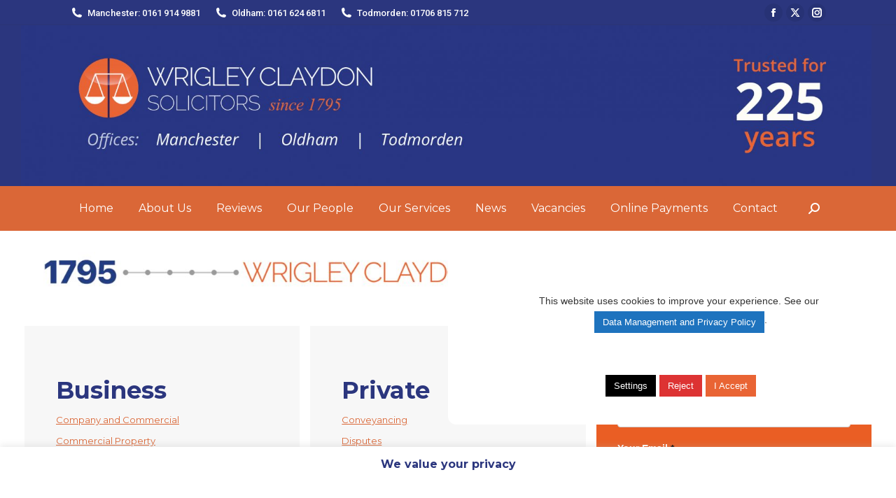

--- FILE ---
content_type: text/html; charset=UTF-8
request_url: https://www.wrigleyclaydon.com/
body_size: 21511
content:
<!DOCTYPE html>
<!--[if !(IE 6) | !(IE 7) | !(IE 8)  ]><!-->
<html lang="en-GB" class="no-js">
<!--<![endif]-->
<head>
	<meta charset="UTF-8" />
		<meta name="viewport" content="width=device-width, initial-scale=1, maximum-scale=1, user-scalable=0">
		<meta name="theme-color" content="#2b367e"/>	<link rel="profile" href="https://gmpg.org/xfn/11" />
	<title>Wrigley Claydon Solicitors &#8211; Solicitor in Oldham, Manchster and Todmorden. Trusted Lawyers for 225 years</title>
<meta name='robots' content='max-image-preview:large' />
	<style>img:is([sizes="auto" i], [sizes^="auto," i]) { contain-intrinsic-size: 3000px 1500px }</style>
	<meta name="dlm-version" content="5.1.6"><link rel='dns-prefetch' href='//www.googletagmanager.com' />
<link rel='dns-prefetch' href='//netdna.bootstrapcdn.com' />
<link rel='dns-prefetch' href='//fonts.googleapis.com' />
<link rel="alternate" type="application/rss+xml" title="Wrigley Claydon Solicitors &raquo; Feed" href="https://www.wrigleyclaydon.com/feed/" />
<link rel="alternate" type="application/rss+xml" title="Wrigley Claydon Solicitors &raquo; Comments Feed" href="https://www.wrigleyclaydon.com/comments/feed/" />
<script>
window._wpemojiSettings = {"baseUrl":"https:\/\/s.w.org\/images\/core\/emoji\/16.0.1\/72x72\/","ext":".png","svgUrl":"https:\/\/s.w.org\/images\/core\/emoji\/16.0.1\/svg\/","svgExt":".svg","source":{"concatemoji":"https:\/\/www.wrigleyclaydon.com\/wp-includes\/js\/wp-emoji-release.min.js?ver=6.8.3"}};
/*! This file is auto-generated */
!function(s,n){var o,i,e;function c(e){try{var t={supportTests:e,timestamp:(new Date).valueOf()};sessionStorage.setItem(o,JSON.stringify(t))}catch(e){}}function p(e,t,n){e.clearRect(0,0,e.canvas.width,e.canvas.height),e.fillText(t,0,0);var t=new Uint32Array(e.getImageData(0,0,e.canvas.width,e.canvas.height).data),a=(e.clearRect(0,0,e.canvas.width,e.canvas.height),e.fillText(n,0,0),new Uint32Array(e.getImageData(0,0,e.canvas.width,e.canvas.height).data));return t.every(function(e,t){return e===a[t]})}function u(e,t){e.clearRect(0,0,e.canvas.width,e.canvas.height),e.fillText(t,0,0);for(var n=e.getImageData(16,16,1,1),a=0;a<n.data.length;a++)if(0!==n.data[a])return!1;return!0}function f(e,t,n,a){switch(t){case"flag":return n(e,"\ud83c\udff3\ufe0f\u200d\u26a7\ufe0f","\ud83c\udff3\ufe0f\u200b\u26a7\ufe0f")?!1:!n(e,"\ud83c\udde8\ud83c\uddf6","\ud83c\udde8\u200b\ud83c\uddf6")&&!n(e,"\ud83c\udff4\udb40\udc67\udb40\udc62\udb40\udc65\udb40\udc6e\udb40\udc67\udb40\udc7f","\ud83c\udff4\u200b\udb40\udc67\u200b\udb40\udc62\u200b\udb40\udc65\u200b\udb40\udc6e\u200b\udb40\udc67\u200b\udb40\udc7f");case"emoji":return!a(e,"\ud83e\udedf")}return!1}function g(e,t,n,a){var r="undefined"!=typeof WorkerGlobalScope&&self instanceof WorkerGlobalScope?new OffscreenCanvas(300,150):s.createElement("canvas"),o=r.getContext("2d",{willReadFrequently:!0}),i=(o.textBaseline="top",o.font="600 32px Arial",{});return e.forEach(function(e){i[e]=t(o,e,n,a)}),i}function t(e){var t=s.createElement("script");t.src=e,t.defer=!0,s.head.appendChild(t)}"undefined"!=typeof Promise&&(o="wpEmojiSettingsSupports",i=["flag","emoji"],n.supports={everything:!0,everythingExceptFlag:!0},e=new Promise(function(e){s.addEventListener("DOMContentLoaded",e,{once:!0})}),new Promise(function(t){var n=function(){try{var e=JSON.parse(sessionStorage.getItem(o));if("object"==typeof e&&"number"==typeof e.timestamp&&(new Date).valueOf()<e.timestamp+604800&&"object"==typeof e.supportTests)return e.supportTests}catch(e){}return null}();if(!n){if("undefined"!=typeof Worker&&"undefined"!=typeof OffscreenCanvas&&"undefined"!=typeof URL&&URL.createObjectURL&&"undefined"!=typeof Blob)try{var e="postMessage("+g.toString()+"("+[JSON.stringify(i),f.toString(),p.toString(),u.toString()].join(",")+"));",a=new Blob([e],{type:"text/javascript"}),r=new Worker(URL.createObjectURL(a),{name:"wpTestEmojiSupports"});return void(r.onmessage=function(e){c(n=e.data),r.terminate(),t(n)})}catch(e){}c(n=g(i,f,p,u))}t(n)}).then(function(e){for(var t in e)n.supports[t]=e[t],n.supports.everything=n.supports.everything&&n.supports[t],"flag"!==t&&(n.supports.everythingExceptFlag=n.supports.everythingExceptFlag&&n.supports[t]);n.supports.everythingExceptFlag=n.supports.everythingExceptFlag&&!n.supports.flag,n.DOMReady=!1,n.readyCallback=function(){n.DOMReady=!0}}).then(function(){return e}).then(function(){var e;n.supports.everything||(n.readyCallback(),(e=n.source||{}).concatemoji?t(e.concatemoji):e.wpemoji&&e.twemoji&&(t(e.twemoji),t(e.wpemoji)))}))}((window,document),window._wpemojiSettings);
</script>
<link rel='stylesheet' id='sbi_styles-css' href='https://www.wrigleyclaydon.com/wp-content/plugins/instagram-feed/css/sbi-styles.min.css?ver=6.9.1' media='all' />
<style id='wp-emoji-styles-inline-css'>

	img.wp-smiley, img.emoji {
		display: inline !important;
		border: none !important;
		box-shadow: none !important;
		height: 1em !important;
		width: 1em !important;
		margin: 0 0.07em !important;
		vertical-align: -0.1em !important;
		background: none !important;
		padding: 0 !important;
	}
</style>
<style id='create-block-cdsfw-current-date-style-inline-css'>


</style>
<link rel='stylesheet' id='contact-form-7-css' href='https://www.wrigleyclaydon.com/wp-content/plugins/contact-form-7/includes/css/styles.css?ver=6.1.4' media='all' />
<link rel='stylesheet' id='cookie-law-info-css' href='https://www.wrigleyclaydon.com/wp-content/plugins/cookie-law-info/legacy/public/css/cookie-law-info-public.css?ver=3.3.9.1' media='all' />
<link rel='stylesheet' id='cookie-law-info-gdpr-css' href='https://www.wrigleyclaydon.com/wp-content/plugins/cookie-law-info/legacy/public/css/cookie-law-info-gdpr.css?ver=3.3.9.1' media='all' />
<link rel='stylesheet' id='css3_acc_horizontal-css' href='https://www.wrigleyclaydon.com/wp-content/plugins/css3_accordions/horizontal/css3_accordion_style.css?ver=6.8.3' media='all' />
<link rel='stylesheet' id='css3_acc_vertical-css' href='https://www.wrigleyclaydon.com/wp-content/plugins/css3_accordions/vertical/css3_accordion_style.css?ver=6.8.3' media='all' />
<!--[if lte IE 8]>
<link rel='stylesheet' id='css3_acc_horizontal_ie-css' href='https://www.wrigleyclaydon.com/wp-content/plugins/css3_accordions/horizontal/accordion_ie.css?ver=6.8.3' media='all' />
<![endif]-->
<!--[if lte IE 8]>
<link rel='stylesheet' id='css3_acc_vertical_ie-css' href='https://www.wrigleyclaydon.com/wp-content/plugins/css3_accordions/vertical/accordion_ie.css?ver=6.8.3' media='all' />
<![endif]-->
<link rel='stylesheet' id='current-date-css' href='https://www.wrigleyclaydon.com/wp-content/plugins/current-date/public/css/cdsfw-current-date-public.css?ver=1.0.4' media='all' />
<link rel='stylesheet' id='ctf_styles-css' href='https://www.wrigleyclaydon.com/wp-content/plugins/custom-twitter-feeds/css/ctf-styles.min.css?ver=2.3.1' media='all' />
<link rel='stylesheet' id='bootstrap-grid-css' href='https://www.wrigleyclaydon.com/wp-content/plugins/sliderkits/assets/vendors/bootstrip-grid.min.css' media='all' />
<link rel='stylesheet' id='sliderkits-icons-css' href='https://www.wrigleyclaydon.com/wp-content/plugins/sliderkits/assets/vendors/sliderkits-icons/sliderkits-icons.css' media='all' />
<link rel='stylesheet' id='cff-css' href='https://www.wrigleyclaydon.com/wp-content/plugins/custom-facebook-feed/assets/css/cff-style.min.css?ver=4.3.4' media='all' />
<link rel='stylesheet' id='sb-font-awesome-css' href='https://www.wrigleyclaydon.com/wp-content/plugins/custom-facebook-feed/assets/css/font-awesome.min.css?ver=4.7.0' media='all' />
<link rel='stylesheet' id='testimonial-rotator-style-css' href='https://www.wrigleyclaydon.com/wp-content/plugins/testimonial-rotator/testimonial-rotator-style.css?ver=6.8.3' media='all' />
<link rel='stylesheet' id='the7-font-css' href='https://www.wrigleyclaydon.com/wp-content/themes/dt-the7/fonts/icomoon-the7-font/icomoon-the7-font.min.css?ver=11.11.2' media='all' />
<link rel='stylesheet' id='the7-awesome-fonts-css' href='https://www.wrigleyclaydon.com/wp-content/themes/dt-the7/fonts/FontAwesome/css/all.min.css?ver=11.11.2' media='all' />
<link rel='stylesheet' id='the7-awesome-fonts-back-css' href='https://www.wrigleyclaydon.com/wp-content/themes/dt-the7/fonts/FontAwesome/back-compat.min.css?ver=11.11.2' media='all' />
<link rel='stylesheet' id='js_composer_front-css' href='https://www.wrigleyclaydon.com/wp-content/plugins/js_composer/assets/css/js_composer.min.css?ver=8.4.1' media='all' />
<link rel='stylesheet' id='dt-web-fonts-css' href='https://fonts.googleapis.com/css?family=Roboto:400,500,600,700%7CMontserrat:400,600,700' media='all' />
<link rel='stylesheet' id='dt-main-css' href='https://www.wrigleyclaydon.com/wp-content/themes/dt-the7/css/main.min.css?ver=11.11.2' media='all' />
<link rel='stylesheet' id='the7-custom-scrollbar-css' href='https://www.wrigleyclaydon.com/wp-content/themes/dt-the7/lib/custom-scrollbar/custom-scrollbar.min.css?ver=11.11.2' media='all' />
<link rel='stylesheet' id='the7-wpbakery-css' href='https://www.wrigleyclaydon.com/wp-content/themes/dt-the7/css/wpbakery.min.css?ver=11.11.2' media='all' />
<link rel='stylesheet' id='the7-css-vars-css' href='https://www.wrigleyclaydon.com/wp-content/uploads/the7-css/css-vars.css?ver=97ae3a398a15' media='all' />
<link rel='stylesheet' id='dt-custom-css' href='https://www.wrigleyclaydon.com/wp-content/uploads/the7-css/custom.css?ver=97ae3a398a15' media='all' />
<link rel='stylesheet' id='dt-media-css' href='https://www.wrigleyclaydon.com/wp-content/uploads/the7-css/media.css?ver=97ae3a398a15' media='all' />
<link rel='stylesheet' id='the7-mega-menu-css' href='https://www.wrigleyclaydon.com/wp-content/uploads/the7-css/mega-menu.css?ver=97ae3a398a15' media='all' />
<link rel='stylesheet' id='style-css' href='https://www.wrigleyclaydon.com/wp-content/themes/dt-the7/style.css?ver=11.11.2' media='all' />
<script src="https://www.wrigleyclaydon.com/wp-includes/js/jquery/jquery.min.js?ver=3.7.1" id="jquery-core-js"></script>
<script src="https://www.wrigleyclaydon.com/wp-includes/js/jquery/jquery-migrate.min.js?ver=3.4.1" id="jquery-migrate-js"></script>
<script src="https://www.wrigleyclaydon.com/wp-content/plugins/shortcode-for-current-date/dist/script.js?ver=6.8.3" id="shortcode-for-current-date-script-js"></script>
<script id="cookie-law-info-js-extra">
var Cli_Data = {"nn_cookie_ids":["Twitter"],"cookielist":[],"non_necessary_cookies":{"non-necessary":["Twitter"]},"ccpaEnabled":"","ccpaRegionBased":"","ccpaBarEnabled":"","strictlyEnabled":["necessary","obligatoire"],"ccpaType":"gdpr","js_blocking":"","custom_integration":"","triggerDomRefresh":"","secure_cookies":""};
var cli_cookiebar_settings = {"animate_speed_hide":"500","animate_speed_show":"500","background":"#fff","border":"#444","border_on":"","button_1_button_colour":"#e96434","button_1_button_hover":"#ba502a","button_1_link_colour":"#fff","button_1_as_button":"1","button_1_new_win":"","button_2_button_colour":"#1e73be","button_2_button_hover":"#185c98","button_2_link_colour":"#ffffff","button_2_as_button":"1","button_2_hidebar":"1","button_3_button_colour":"#dd3333","button_3_button_hover":"#b12929","button_3_link_colour":"#fff","button_3_as_button":"1","button_3_new_win":"","button_4_button_colour":"#000","button_4_button_hover":"#000000","button_4_link_colour":"#fff","button_4_as_button":"1","button_7_button_colour":"#61a229","button_7_button_hover":"#4e8221","button_7_link_colour":"#fff","button_7_as_button":"1","button_7_new_win":"","font_family":"inherit","header_fix":"","notify_animate_hide":"1","notify_animate_show":"","notify_div_id":"#cookie-law-info-bar","notify_position_horizontal":"right","notify_position_vertical":"bottom","scroll_close":"","scroll_close_reload":"","accept_close_reload":"","reject_close_reload":"","showagain_tab":"1","showagain_background":"#fff","showagain_border":"#000","showagain_div_id":"#cookie-law-info-again","showagain_x_position":"100px","text":"#000","show_once_yn":"","show_once":"10000","logging_on":"","as_popup":"","popup_overlay":"1","bar_heading_text":"We value your privacy","cookie_bar_as":"banner","popup_showagain_position":"bottom-right","widget_position":"left"};
var log_object = {"ajax_url":"https:\/\/www.wrigleyclaydon.com\/wp-admin\/admin-ajax.php"};
</script>
<script src="https://www.wrigleyclaydon.com/wp-content/plugins/cookie-law-info/legacy/public/js/cookie-law-info-public.js?ver=3.3.9.1" id="cookie-law-info-js"></script>
<script src="https://www.wrigleyclaydon.com/wp-content/plugins/css3_accordions/js/ie-target.js?ver=6.8.3" id="css3_acc_ie_target-js"></script>
<script src="https://www.wrigleyclaydon.com/wp-content/plugins/current-date/public/js/cdsfw-current-date-public.js?ver=1.0.4" id="current-date-js"></script>
<script src="https://www.wrigleyclaydon.com/wp-content/plugins/sliderkits/assets/vendors/lazyload.min.js" id="lazyload-js"></script>
<script src="https://www.wrigleyclaydon.com/wp-content/plugins/testimonial-rotator/js/jquery.cycletwo.js?ver=6.8.3" id="cycletwo-js"></script>
<script src="https://www.wrigleyclaydon.com/wp-content/plugins/testimonial-rotator/js/jquery.cycletwo.addons.js?ver=6.8.3" id="cycletwo-addons-js"></script>
<script id="dt-above-fold-js-extra">
var dtLocal = {"themeUrl":"https:\/\/www.wrigleyclaydon.com\/wp-content\/themes\/dt-the7","passText":"To view this protected post, enter the password below:","moreButtonText":{"loading":"Loading...","loadMore":"Load more"},"postID":"16809","ajaxurl":"https:\/\/www.wrigleyclaydon.com\/wp-admin\/admin-ajax.php","REST":{"baseUrl":"https:\/\/www.wrigleyclaydon.com\/wp-json\/the7\/v1","endpoints":{"sendMail":"\/send-mail"}},"contactMessages":{"required":"One or more fields have an error. Please check and try again.","terms":"Please accept the privacy policy.","fillTheCaptchaError":"Please, fill the captcha."},"captchaSiteKey":"","ajaxNonce":"9af0bd0497","pageData":{"type":"page","template":"page","layout":null},"themeSettings":{"smoothScroll":"off","lazyLoading":false,"desktopHeader":{"height":180},"ToggleCaptionEnabled":"disabled","ToggleCaption":"Navigation","floatingHeader":{"showAfter":94,"showMenu":false,"height":60,"logo":{"showLogo":true,"html":"","url":"https:\/\/www.wrigleyclaydon.com\/"}},"topLine":{"floatingTopLine":{"logo":{"showLogo":false,"html":""}}},"mobileHeader":{"firstSwitchPoint":992,"secondSwitchPoint":778,"firstSwitchPointHeight":60,"secondSwitchPointHeight":60,"mobileToggleCaptionEnabled":"disabled","mobileToggleCaption":"Menu"},"stickyMobileHeaderFirstSwitch":{"logo":{"html":"<img class=\" preload-me\" src=\"https:\/\/www.wrigleyclaydon.com\/wp-content\/uploads\/2020\/01\/wrigley-claydon-solicitors-manchester-oldham-todmorden-since-1795-trusted-for-200-years-manchester-oldham-and-todmorden-225-years.jpg\" srcset=\"https:\/\/www.wrigleyclaydon.com\/wp-content\/uploads\/2020\/01\/wrigley-claydon-solicitors-manchester-oldham-todmorden-since-1795-trusted-for-200-years-manchester-oldham-and-todmorden-225-years.jpg 1230w, https:\/\/www.wrigleyclaydon.com\/wp-content\/uploads\/2020\/01\/wrigley-claydon-solicitors-manchester-oldham-todmorden-since-1795-trusted-for-200-years-manchester-oldham-and-todmorden-225-years.jpg 1230w\" width=\"1230\" height=\"600\"   sizes=\"1230px\" alt=\"Wrigley Claydon Solicitors\" \/>"}},"stickyMobileHeaderSecondSwitch":{"logo":{"html":"<img class=\" preload-me\" src=\"https:\/\/www.wrigleyclaydon.com\/wp-content\/uploads\/2020\/01\/wrigley-claydon-solicitors-manchester-oldham-todmorden-since-1795-trusted-for-200-years-manchester-oldham-and-todmorden-225-years.jpg\" srcset=\"https:\/\/www.wrigleyclaydon.com\/wp-content\/uploads\/2020\/01\/wrigley-claydon-solicitors-manchester-oldham-todmorden-since-1795-trusted-for-200-years-manchester-oldham-and-todmorden-225-years.jpg 1230w, https:\/\/www.wrigleyclaydon.com\/wp-content\/uploads\/2020\/01\/wrigley-claydon-solicitors-manchester-oldham-todmorden-since-1795-trusted-for-200-years-manchester-oldham-and-todmorden-225-years.jpg 1230w\" width=\"1230\" height=\"600\"   sizes=\"1230px\" alt=\"Wrigley Claydon Solicitors\" \/>"}},"sidebar":{"switchPoint":992},"boxedWidth":"1280px"},"VCMobileScreenWidth":"768"};
var dtShare = {"shareButtonText":{"facebook":"Share on Facebook","twitter":"Share on X","pinterest":"Pin it","linkedin":"Share on Linkedin","whatsapp":"Share on Whatsapp"},"overlayOpacity":"85"};
</script>
<script src="https://www.wrigleyclaydon.com/wp-content/themes/dt-the7/js/above-the-fold.min.js?ver=11.11.2" id="dt-above-fold-js"></script>

<!-- Google tag (gtag.js) snippet added by Site Kit -->
<!-- Google Analytics snippet added by Site Kit -->
<script src="https://www.googletagmanager.com/gtag/js?id=GT-KTRCQ3L" id="google_gtagjs-js" async></script>
<script id="google_gtagjs-js-after">
window.dataLayer = window.dataLayer || [];function gtag(){dataLayer.push(arguments);}
gtag("set","linker",{"domains":["www.wrigleyclaydon.com"]});
gtag("js", new Date());
gtag("set", "developer_id.dZTNiMT", true);
gtag("config", "GT-KTRCQ3L");
</script>
<script></script><link rel="https://api.w.org/" href="https://www.wrigleyclaydon.com/wp-json/" /><link rel="alternate" title="JSON" type="application/json" href="https://www.wrigleyclaydon.com/wp-json/wp/v2/pages/16809" /><link rel="EditURI" type="application/rsd+xml" title="RSD" href="https://www.wrigleyclaydon.com/xmlrpc.php?rsd" />
<meta name="generator" content="WordPress 6.8.3" />
<link rel="canonical" href="https://www.wrigleyclaydon.com/" />
<link rel='shortlink' href='https://www.wrigleyclaydon.com/' />
<link rel="alternate" title="oEmbed (JSON)" type="application/json+oembed" href="https://www.wrigleyclaydon.com/wp-json/oembed/1.0/embed?url=https%3A%2F%2Fwww.wrigleyclaydon.com%2F" />
<link rel="alternate" title="oEmbed (XML)" type="text/xml+oembed" href="https://www.wrigleyclaydon.com/wp-json/oembed/1.0/embed?url=https%3A%2F%2Fwww.wrigleyclaydon.com%2F&#038;format=xml" />
<meta name="generator" content="Site Kit by Google 1.170.0" /><meta name="ti-site-data" content="eyJyIjoiMTowITc6MCEzMDowIiwibyI6Imh0dHBzOlwvXC93d3cud3JpZ2xleWNsYXlkb24uY29tXC93cC1hZG1pblwvYWRtaW4tYWpheC5waHA/YWN0aW9uPXRpX29ubGluZV91c2Vyc19nb29nbGUmYW1wO3A9JTJGJmFtcDtfd3Bub25jZT1jNDZkMDQxNjcwIn0=" /><script>document.documentElement.className += " js";</script>
<meta name="generator" content="Powered by WPBakery Page Builder - drag and drop page builder for WordPress."/>
<link rel="icon" href="https://www.wrigleyclaydon.com/wp-content/uploads/wrigley-claydon-solicitors-favicon.png" type="image/png" sizes="16x16"/><link rel="icon" href="https://www.wrigleyclaydon.com/wp-content/uploads/wrigley-claydon-solicitors-favicon.png" type="image/png" sizes="32x32"/><link rel="apple-touch-icon" href="https://www.wrigleyclaydon.com/wp-content/uploads/wrigley-claydon-solicitors-favicon.png"><link rel="apple-touch-icon" sizes="76x76" href="https://www.wrigleyclaydon.com/wp-content/uploads/wrigley-claydon-solicitors-favicon.png"><link rel="apple-touch-icon" sizes="120x120" href="https://www.wrigleyclaydon.com/wp-content/uploads/wrigley-claydon-solicitors-favicon.png"><link rel="apple-touch-icon" sizes="152x152" href="https://www.wrigleyclaydon.com/wp-content/uploads/wrigley-claydon-solicitors-favicon.png"><style type="text/css" data-type="vc_shortcodes-custom-css">.vc_custom_1526859043384{margin-top: -40px !important;}.vc_custom_1538667156055{background-color: #f7f7f7 !important;}.vc_custom_1538667060986{background-color: #f7f7f7 !important;}.vc_custom_1538666976367{background-color: #ea5e24 !important;}.vc_custom_1631103697018{margin-top: -40px !important;padding-top: 20px !important;padding-bottom: 10px !important;background-color: #f7f7f7 !important;}.vc_custom_1657713240120{margin-top: -40px !important;padding-top: 20px !important;padding-bottom: 10px !important;background-color: #f7f7f7 !important;}.vc_custom_1527759431423{padding-top: 10px !important;padding-right: 10px !important;padding-bottom: 10px !important;padding-left: 10px !important;}</style><noscript><style> .wpb_animate_when_almost_visible { opacity: 1; }</style></noscript><style id='the7-custom-inline-css' type='text/css'>
.sub-nav .menu-item i.fa,
.sub-nav .menu-item i.fas,
.sub-nav .menu-item i.far,
.sub-nav .menu-item i.fab {
	text-align: center;
	width: 1.25em;
}
</style>
</head>
<body id="the7-body" class="home wp-singular page-template-default page page-id-16809 wp-embed-responsive wp-theme-dt-the7 metaslider-plugin title-off dt-responsive-on right-mobile-menu-close-icon ouside-menu-close-icon mobile-hamburger-close-bg-enable mobile-hamburger-close-bg-hover-enable  fade-medium-mobile-menu-close-icon fade-medium-menu-close-icon srcset-enabled btn-flat custom-btn-color custom-btn-hover-color sticky-mobile-header top-header first-switch-logo-left first-switch-menu-right second-switch-logo-left second-switch-menu-right right-mobile-menu layzr-loading-on popup-message-style the7-ver-11.11.2 dt-fa-compatibility wpb-js-composer js-comp-ver-8.4.1 vc_responsive">
<!-- The7 11.11.2 -->

<div id="page" >
	<a class="skip-link screen-reader-text" href="#content">Skip to content</a>

<div class="masthead classic-header center bg-behind-menu widgets full-height shadow-mobile-header-decoration small-mobile-menu-icon dt-parent-menu-clickable show-sub-menu-on-hover show-device-logo show-mobile-logo"  role="banner">

	<div class="top-bar full-width-line top-bar-line-hide">
	<div class="top-bar-bg" ></div>
	<div class="left-widgets mini-widgets"><span class="mini-contacts clock show-on-desktop in-top-bar-left in-menu-second-switch"><i class="fa-fw icomoon-the7-font-the7-phone-05"></i>Manchester: 0161 914 9881</span><span class="mini-contacts phone show-on-desktop in-top-bar-left in-menu-second-switch"><i class="fa-fw icomoon-the7-font-the7-phone-05"></i>Oldham: 0161 624 6811</span><span class="mini-contacts multipurpose_3 show-on-desktop near-logo-first-switch in-menu-second-switch"><i class="fa-fw icomoon-the7-font-the7-phone-05"></i>Todmorden: 01706 815 712</span></div><div class="right-widgets mini-widgets"><div class="soc-ico show-on-desktop in-top-bar-right in-menu-second-switch custom-bg disabled-border border-off hover-accent-bg hover-disabled-border  hover-border-off"><a title="Facebook page opens in new window" href="https://www.facebook.com/WrigleyClaydonSolicitors/" target="_blank" class="facebook"><span class="soc-font-icon"></span><span class="screen-reader-text">Facebook page opens in new window</span></a><a title="X page opens in new window" href="https://x.com/wrigleyclaydon" target="_blank" class="twitter"><span class="soc-font-icon"></span><span class="screen-reader-text">X page opens in new window</span></a><a title="Instagram page opens in new window" href="https://www.instagram.com/wrigleyclaydon/" target="_blank" class="instagram"><span class="soc-font-icon"></span><span class="screen-reader-text">Instagram page opens in new window</span></a></div></div></div>

	<header class="header-bar">

		<div class="branding">
	<div id="site-title" class="assistive-text">Wrigley Claydon Solicitors</div>
	<div id="site-description" class="assistive-text">Solicitor in Oldham, Manchster and Todmorden. Trusted Lawyers for 225 years</div>
	<a class="" href="https://www.wrigleyclaydon.com/"><img class=" preload-me" src="https://www.wrigleyclaydon.com/wp-content/uploads/2020/01/wrigley-claydon-logo-scaled.jpg" srcset="https://www.wrigleyclaydon.com/wp-content/uploads/2020/01/wrigley-claydon-logo-scaled.jpg 1900w, https://www.wrigleyclaydon.com/wp-content/uploads/2020/01/wrigley-claydon-logo-225-years-2x-scaled.jpg 1900w" width="1900" height="360"   sizes="1900px" alt="Wrigley Claydon Solicitors" /><img class="mobile-logo preload-me" src="https://www.wrigleyclaydon.com/wp-content/uploads/2020/01/wrigley-claydon-solicitors-manchester-oldham-todmorden-since-1795-trusted-for-200-years-manchester-oldham-and-todmorden-225-years.jpg" srcset="https://www.wrigleyclaydon.com/wp-content/uploads/2020/01/wrigley-claydon-solicitors-manchester-oldham-todmorden-since-1795-trusted-for-200-years-manchester-oldham-and-todmorden-225-years.jpg 1230w, https://www.wrigleyclaydon.com/wp-content/uploads/2020/01/wrigley-claydon-solicitors-manchester-oldham-todmorden-since-1795-trusted-for-200-years-manchester-oldham-and-todmorden-225-years.jpg 1230w" width="1230" height="600"   sizes="1230px" alt="Wrigley Claydon Solicitors" /></a><div class="mini-widgets"></div><div class="mini-widgets"></div></div>

		<nav class="navigation">

			<ul id="primary-menu" class="main-nav outside-item-remove-margin"><li class="menu-item menu-item-type-post_type menu-item-object-page menu-item-home current-menu-item page_item page-item-16809 current_page_item menu-item-16994 act first depth-0"><a href='https://www.wrigleyclaydon.com/' data-level='1'><span class="menu-item-text"><span class="menu-text">Home</span></span></a></li> <li class="menu-item menu-item-type-post_type menu-item-object-page menu-item-has-children menu-item-1553 has-children depth-0"><a href='https://www.wrigleyclaydon.com/main/about-us-solicitors-in-manchester-oldham-todmorden/' data-level='1'><span class="menu-item-text"><span class="menu-text">About Us</span></span></a><ul class="sub-nav hover-style-bg level-arrows-on"><li class="menu-item menu-item-type-post_type menu-item-object-page menu-item-3905 first depth-1"><a href='https://www.wrigleyclaydon.com/todmorden-lawyer-solicitors-office/' data-level='2'><span class="menu-item-text"><span class="menu-text">Todmorden Office, West Yorkshire</span></span></a></li> <li class="menu-item menu-item-type-post_type menu-item-object-page menu-item-18480 depth-1"><a href='https://www.wrigleyclaydon.com/spinningfields-office-manchester/' data-level='2'><span class="menu-item-text"><span class="menu-text">Spinningfields Office, Manchester</span></span></a></li> <li class="menu-item menu-item-type-post_type menu-item-object-page menu-item-3546 depth-1"><a href='https://www.wrigleyclaydon.com/main/supporting-our-local-community/' data-level='2'><span class="menu-item-text"><span class="menu-text">Supporting Our Local Community</span></span></a></li> <li class="menu-item menu-item-type-post_type menu-item-object-page menu-item-3800 depth-1"><a href='https://www.wrigleyclaydon.com/?page_id=3787' data-level='2'><span class="menu-item-text"><span class="menu-text">Free Legal Clinic</span></span></a></li> </ul></li> <li class="menu-item menu-item-type-post_type menu-item-object-page menu-item-16692 depth-0"><a href='https://www.wrigleyclaydon.com/reviews/' data-level='1'><span class="menu-item-text"><span class="menu-text">Reviews</span></span></a></li> <li class="menu-item menu-item-type-post_type menu-item-object-page menu-item-2014 depth-0"><a href='https://www.wrigleyclaydon.com/our-people/' data-level='1'><span class="menu-item-text"><span class="menu-text">Our People</span></span></a></li> <li class="menu-item menu-item-type-post_type menu-item-object-page menu-item-has-children menu-item-1594 has-children depth-0"><a href='https://www.wrigleyclaydon.com/our-services/' data-level='1'><span class="menu-item-text"><span class="menu-text">Our Services</span></span></a><ul class="sub-nav hover-style-bg level-arrows-on"><li class="menu-item menu-item-type-post_type menu-item-object-page menu-item-has-children menu-item-1593 first has-children depth-1"><a href='https://www.wrigleyclaydon.com/company-and-commercial-solicitors-in-manchester-oldham-todmorden/' data-level='2'><span class="menu-item-text"><span class="menu-text">Company and Commercial</span></span></a><ul class="sub-nav hover-style-bg level-arrows-on"><li class="menu-item menu-item-type-post_type menu-item-object-page menu-item-2277 first depth-2"><a href='https://www.wrigleyclaydon.com/company-and-commercial-solicitors-in-manchester-oldham-todmorden/business-solicitor/' data-level='3'><span class="menu-item-text"><span class="menu-text">Business</span></span></a></li> <li class="menu-item menu-item-type-post_type menu-item-object-page menu-item-2288 depth-2"><a href='https://www.wrigleyclaydon.com/company-and-commercial-solicitors-in-manchester-oldham-todmorden/employment-solicitor-manchester-oldham-and-todmorden/' data-level='3'><span class="menu-item-text"><span class="menu-text">Employment</span></span></a></li> <li class="menu-item menu-item-type-post_type menu-item-object-page menu-item-14026 depth-2"><a href='https://www.wrigleyclaydon.com/company-and-commercial-solicitors-in-manchester-oldham-todmorden/commercial-litigation/' data-level='3'><span class="menu-item-text"><span class="menu-text">Commercial Litigation</span></span></a></li> <li class="menu-item menu-item-type-post_type menu-item-object-page menu-item-2281 depth-2"><a href='https://www.wrigleyclaydon.com/company-and-commercial-solicitors-in-manchester-oldham-todmorden/commercial-property-solicitors/' data-level='3'><span class="menu-item-text"><span class="menu-text">Commercial Property</span></span></a></li> <li class="menu-item menu-item-type-post_type menu-item-object-page menu-item-2266 depth-2"><a href='https://www.wrigleyclaydon.com/company-and-commercial-solicitors-in-manchester-oldham-todmorden/company-law-solicitors/' data-level='3'><span class="menu-item-text"><span class="menu-text">Company</span></span></a></li> <li class="menu-item menu-item-type-post_type menu-item-object-page menu-item-2303 depth-2"><a href='https://www.wrigleyclaydon.com/company-and-commercial-solicitors-in-manchester-oldham-todmorden/company-health-check-solicitors/' data-level='3'><span class="menu-item-text"><span class="menu-text">Company Health Check</span></span></a></li> <li class="menu-item menu-item-type-post_type menu-item-object-page menu-item-2308 depth-2"><a href='https://www.wrigleyclaydon.com/company-and-commercial-solicitors-in-manchester-oldham-todmorden/landlord-advice/' data-level='3'><span class="menu-item-text"><span class="menu-text">Landlord Advice and Help</span></span></a></li> <li class="menu-item menu-item-type-post_type menu-item-object-page menu-item-14949 depth-2"><a href='https://www.wrigleyclaydon.com/litigation-solicitors/commercial-debt-solicitor/' data-level='3'><span class="menu-item-text"><span class="menu-text">Late Payment of Commercial Debts</span></span></a></li> </ul></li> <li class="menu-item menu-item-type-post_type menu-item-object-page menu-item-has-children menu-item-1616 has-children depth-1"><a href='https://www.wrigleyclaydon.com/commercial-and-residential-property-solicitor/' data-level='2'><span class="menu-item-text"><span class="menu-text">Property</span></span></a><ul class="sub-nav hover-style-bg level-arrows-on"><li class="menu-item menu-item-type-post_type menu-item-object-page menu-item-7194 first depth-2"><a href='https://www.wrigleyclaydon.com/commercial-and-residential-property-solicitor/conveyancing-solicitors/' data-level='3'><span class="menu-item-text"><span class="menu-text">Conveyancing</span></span></a></li> </ul></li> <li class="menu-item menu-item-type-post_type menu-item-object-page menu-item-has-children menu-item-1615 has-children depth-1"><a href='https://www.wrigleyclaydon.com/litigation-solicitors/' data-level='2'><span class="menu-item-text"><span class="menu-text">Litigation</span></span></a><ul class="sub-nav hover-style-bg level-arrows-on"><li class="menu-item menu-item-type-post_type menu-item-object-page menu-item-5641 first depth-2"><a href='https://www.wrigleyclaydon.com/litigation-solicitors/agency/' data-level='3'><span class="menu-item-text"><span class="menu-text">Agency</span></span></a></li> <li class="menu-item menu-item-type-post_type menu-item-object-page menu-item-2347 depth-2"><a href='https://www.wrigleyclaydon.com/litigation-solicitors/civil-litigation/' data-level='3'><span class="menu-item-text"><span class="menu-text">Civil Litigation</span></span></a></li> <li class="menu-item menu-item-type-post_type menu-item-object-page menu-item-2351 depth-2"><a href='https://www.wrigleyclaydon.com/litigation-solicitors/debt-recovery-service/' data-level='3'><span class="menu-item-text"><span class="menu-text">Debt Recovery</span></span></a></li> <li class="menu-item menu-item-type-post_type menu-item-object-page menu-item-14948 depth-2"><a href='https://www.wrigleyclaydon.com/litigation-solicitors/commercial-debt-solicitor/' data-level='3'><span class="menu-item-text"><span class="menu-text">Late Payment of Commercial Debts</span></span></a></li> <li class="menu-item menu-item-type-post_type menu-item-object-page menu-item-2293 depth-2"><a href='https://www.wrigleyclaydon.com/dispute-resolution/' data-level='3'><span class="menu-item-text"><span class="menu-text">Dispute Resolution</span></span></a></li> <li class="menu-item menu-item-type-post_type menu-item-object-page menu-item-14029 depth-2"><a href='https://www.wrigleyclaydon.com/dispute-resolution/boundary-dispute/' data-level='3'><span class="menu-item-text"><span class="menu-text">Boundary Dispute</span></span></a></li> <li class="menu-item menu-item-type-post_type menu-item-object-page menu-item-14027 depth-2"><a href='https://www.wrigleyclaydon.com/dispute-resolution/construction-dispute-solicitors/' data-level='3'><span class="menu-item-text"><span class="menu-text">Construction Disputes</span></span></a></li> <li class="menu-item menu-item-type-post_type menu-item-object-page menu-item-14028 depth-2"><a href='https://www.wrigleyclaydon.com/dispute-resolution/contract-disputes/' data-level='3'><span class="menu-item-text"><span class="menu-text">Contract Disputes</span></span></a></li> <li class="menu-item menu-item-type-post_type menu-item-object-page menu-item-14030 depth-2"><a href='https://www.wrigleyclaydon.com/dispute-resolution/defamation-solicitors/' data-level='3'><span class="menu-item-text"><span class="menu-text">Defamation</span></span></a></li> <li class="menu-item menu-item-type-post_type menu-item-object-page menu-item-14031 depth-2"><a href='https://www.wrigleyclaydon.com/dispute-resolution/intellectual-property-solicitors/' data-level='3'><span class="menu-item-text"><span class="menu-text">Intellectual Property</span></span></a></li> <li class="menu-item menu-item-type-post_type menu-item-object-page menu-item-14034 depth-2"><a href='https://www.wrigleyclaydon.com/dispute-resolution/neighbour-disputes/' data-level='3'><span class="menu-item-text"><span class="menu-text">Neighbour Disputes</span></span></a></li> <li class="menu-item menu-item-type-post_type menu-item-object-page menu-item-14035 depth-2"><a href='https://www.wrigleyclaydon.com/dispute-resolution/professional-negligence-solicitors/' data-level='3'><span class="menu-item-text"><span class="menu-text">Professional Negligence</span></span></a></li> <li class="menu-item menu-item-type-post_type menu-item-object-page menu-item-14036 depth-2"><a href='https://www.wrigleyclaydon.com/dispute-resolution/property-dispute-solicitors/' data-level='3'><span class="menu-item-text"><span class="menu-text">Property Disputes</span></span></a></li> <li class="menu-item menu-item-type-post_type menu-item-object-page menu-item-20336 depth-2"><a href='https://www.wrigleyclaydon.com/litigation-solicitors/helping-landlords-recover-possession/' data-level='3'><span class="menu-item-text"><span class="menu-text">Helping Landlords Recover Possession</span></span></a></li> <li class="menu-item menu-item-type-post_type menu-item-object-page menu-item-14037 depth-2"><a href='https://www.wrigleyclaydon.com/dispute-resolution/technology-dispute-solicitors/' data-level='3'><span class="menu-item-text"><span class="menu-text">Technology Disputes</span></span></a></li> <li class="menu-item menu-item-type-post_type menu-item-object-page menu-item-3225 depth-2"><a href='https://www.wrigleyclaydon.com/litigation-solicitors/small-claims-court-fees/' data-level='3'><span class="menu-item-text"><span class="menu-text">Small Claims Court Fees</span></span></a></li> </ul></li> <li class="menu-item menu-item-type-post_type menu-item-object-page menu-item-has-children menu-item-1614 has-children depth-1"><a href='https://www.wrigleyclaydon.com/family-lawyers/' data-level='2'><span class="menu-item-text"><span class="menu-text">Family</span></span></a><ul class="sub-nav hover-style-bg level-arrows-on"><li class="menu-item menu-item-type-post_type menu-item-object-page menu-item-16685 first depth-2"><a href='https://www.wrigleyclaydon.com/family-lawyers/early-relationship-advice/' data-level='3'><span class="menu-item-text"><span class="menu-text">Early Relationship Advice</span></span></a></li> <li class="menu-item menu-item-type-post_type menu-item-object-page menu-item-13514 depth-2"><a href='https://www.wrigleyclaydon.com/family-lawyers/divorce-solicitor/' data-level='3'><span class="menu-item-text"><span class="menu-text">Divorce</span></span></a></li> <li class="menu-item menu-item-type-post_type menu-item-object-page menu-item-14905 depth-2"><a href='https://www.wrigleyclaydon.com/family-lawyers/cohabitation/' data-level='3'><span class="menu-item-text"><span class="menu-text">Cohabitation</span></span></a></li> <li class="menu-item menu-item-type-post_type menu-item-object-page menu-item-13560 depth-2"><a href='https://www.wrigleyclaydon.com/family-lawyers/finances-on-separation/' data-level='3'><span class="menu-item-text"><span class="menu-text">Finances on Separation</span></span></a></li> <li class="menu-item menu-item-type-post_type menu-item-object-page menu-item-17722 depth-2"><a href='https://www.wrigleyclaydon.com/family-lawyers/farming-cases/' data-level='3'><span class="menu-item-text"><span class="menu-text">Farming Cases</span></span></a></li> <li class="menu-item menu-item-type-post_type menu-item-object-page menu-item-13851 depth-2"><a href='https://www.wrigleyclaydon.com/family-lawyers/arrangements-for-children/' data-level='3'><span class="menu-item-text"><span class="menu-text">Arrangements for Children</span></span></a></li> <li class="menu-item menu-item-type-post_type menu-item-object-page menu-item-16684 depth-2"><a href='https://www.wrigleyclaydon.com/family-lawyers/paying-for-advice-and-representation/' data-level='3'><span class="menu-item-text"><span class="menu-text">Paying for Advice and Representation</span></span></a></li> <li class="menu-item menu-item-type-post_type menu-item-object-page menu-item-18694 depth-2"><a href='https://www.wrigleyclaydon.com/family-lawyers/family-law-glossary/' data-level='3'><span class="menu-item-text"><span class="menu-text">Family Law Glossary</span></span></a></li> </ul></li> <li class="menu-item menu-item-type-post_type menu-item-object-page menu-item-has-children menu-item-1613 has-children depth-1"><a href='https://www.wrigleyclaydon.com/wills-powers-of-attorney-probate-and-trusts/' data-level='2'><span class="menu-item-text"><span class="menu-text">Wills, Powers of Attorney, Probate and Trusts</span></span></a><ul class="sub-nav hover-style-bg level-arrows-on"><li class="menu-item menu-item-type-post_type menu-item-object-page menu-item-2365 first depth-2"><a href='https://www.wrigleyclaydon.com/wills-powers-of-attorney-probate-and-trusts/will-dispute/' data-level='3'><span class="menu-item-text"><span class="menu-text">Disputed Wills and Estates</span></span></a></li> <li class="menu-item menu-item-type-post_type menu-item-object-page menu-item-3778 depth-2"><a href='https://www.wrigleyclaydon.com/wills-powers-of-attorney-probate-and-trusts/appointing-a-deputy/' data-level='3'><span class="menu-item-text"><span class="menu-text">Helping someone when they can no longer deal with their affairs</span></span></a></li> <li class="menu-item menu-item-type-post_type menu-item-object-page menu-item-3779 depth-2"><a href='https://www.wrigleyclaydon.com/wills-powers-of-attorney-probate-and-trusts/legal-support-when-someone-dies/' data-level='3'><span class="menu-item-text"><span class="menu-text">Legal Support When Someone Dies</span></span></a></li> <li class="menu-item menu-item-type-post_type menu-item-object-page menu-item-2369 depth-2"><a href='https://www.wrigleyclaydon.com/wills-powers-of-attorney-probate-and-trusts/powers-attorney-solicitor/' data-level='3'><span class="menu-item-text"><span class="menu-text">Powers of Attorney</span></span></a></li> <li class="menu-item menu-item-type-post_type menu-item-object-page menu-item-2361 depth-2"><a href='https://www.wrigleyclaydon.com/wills-powers-of-attorney-probate-and-trusts/probate-solicitor-oldham/' data-level='3'><span class="menu-item-text"><span class="menu-text">Probate</span></span></a></li> <li class="menu-item menu-item-type-post_type menu-item-object-page menu-item-2379 depth-2"><a href='https://www.wrigleyclaydon.com/wills-powers-of-attorney-probate-and-trusts/trust-inheritance/' data-level='3'><span class="menu-item-text"><span class="menu-text">Trusts</span></span></a></li> <li class="menu-item menu-item-type-post_type menu-item-object-page menu-item-2356 depth-2"><a href='https://www.wrigleyclaydon.com/wills-powers-of-attorney-probate-and-trusts/making-a-will/' data-level='3'><span class="menu-item-text"><span class="menu-text">Wills</span></span></a></li> <li class="menu-item menu-item-type-post_type menu-item-object-page menu-item-3524 depth-2"><a href='https://www.wrigleyclaydon.com/wills-powers-of-attorney-probate-and-trusts/wills-and-probate-fixed-fees/' data-level='3'><span class="menu-item-text"><span class="menu-text">Wills and Probate Fixed Fees</span></span></a></li> </ul></li> <li class="menu-item menu-item-type-post_type menu-item-object-page menu-item-has-children menu-item-10907 has-children depth-1"><a href='https://www.wrigleyclaydon.com/personal-injury-solicitor/' data-level='2'><span class="menu-item-text"><span class="menu-text">Personal Injury</span></span></a><ul class="sub-nav hover-style-bg level-arrows-on"><li class="menu-item menu-item-type-post_type menu-item-object-page menu-item-10902 first depth-2"><a href='https://www.wrigleyclaydon.com/personal-injury-solicitor/accidents-at-work/' data-level='3'><span class="menu-item-text"><span class="menu-text">Accidents At Work</span></span></a></li> <li class="menu-item menu-item-type-post_type menu-item-object-page menu-item-10903 depth-2"><a href='https://www.wrigleyclaydon.com/personal-injury-solicitor/claims-for-death/' data-level='3'><span class="menu-item-text"><span class="menu-text">Claims for death or reduced life expectancy</span></span></a></li> <li class="menu-item menu-item-type-post_type menu-item-object-page menu-item-10904 depth-2"><a href='https://www.wrigleyclaydon.com/personal-injury-solicitor/clinical-negligence-solicitor/' data-level='3'><span class="menu-item-text"><span class="menu-text">Clinical Negligence</span></span></a></li> <li class="menu-item menu-item-type-post_type menu-item-object-page menu-item-10905 depth-2"><a href='https://www.wrigleyclaydon.com/personal-injury-solicitor/criminal-injuries/' data-level='3'><span class="menu-item-text"><span class="menu-text">Criminal Injuries</span></span></a></li> <li class="menu-item menu-item-type-post_type menu-item-object-page menu-item-10906 depth-2"><a href='https://www.wrigleyclaydon.com/personal-injury-solicitor/dental-negligence-solicitor/' data-level='3'><span class="menu-item-text"><span class="menu-text">Dental Negligence</span></span></a></li> <li class="menu-item menu-item-type-post_type menu-item-object-page menu-item-10908 depth-2"><a href='https://www.wrigleyclaydon.com/personal-injury-solicitor/occupiers-liability-solicitor/' data-level='3'><span class="menu-item-text"><span class="menu-text">Occupier’s Liability</span></span></a></li> <li class="menu-item menu-item-type-post_type menu-item-object-page menu-item-10909 depth-2"><a href='https://www.wrigleyclaydon.com/personal-injury-solicitor/car-accident-solicitor/' data-level='3'><span class="menu-item-text"><span class="menu-text">Road Traffic Accidents</span></span></a></li> <li class="menu-item menu-item-type-post_type menu-item-object-page menu-item-10910 depth-2"><a href='https://www.wrigleyclaydon.com/personal-injury-solicitor/trips-and-slips-accident-compensation-claim/' data-level='3'><span class="menu-item-text"><span class="menu-text">Trips and Slips</span></span></a></li> <li class="menu-item menu-item-type-post_type menu-item-object-page menu-item-17255 depth-2"><a href='https://www.wrigleyclaydon.com/personal-injury-solicitor/case-histories/' data-level='3'><span class="menu-item-text"><span class="menu-text">Case Histories</span></span></a></li> <li class="menu-item menu-item-type-post_type menu-item-object-page menu-item-17556 depth-2"><a href='https://www.wrigleyclaydon.com/personal-injury-solicitor/personal-injury-frequently-asked-questions/' data-level='3'><span class="menu-item-text"><span class="menu-text">Frequently Asked Questions</span></span></a></li> </ul></li> <li class="menu-item menu-item-type-post_type menu-item-object-page menu-item-4608 depth-1"><a href='https://www.wrigleyclaydon.com/glossary/' data-level='2'><span class="menu-item-text"><span class="menu-text">Glossary of Legal Terms</span></span></a></li> </ul></li> <li class="menu-item menu-item-type-post_type menu-item-object-page menu-item-15811 depth-0"><a href='https://www.wrigleyclaydon.com/news/' data-level='1'><span class="menu-item-text"><span class="menu-text">News</span></span></a></li> <li class="menu-item menu-item-type-post_type menu-item-object-page menu-item-has-children menu-item-11340 has-children depth-0"><a href='https://www.wrigleyclaydon.com/legal-jobs-oldham-manchester-todmorden/' data-level='1'><span class="menu-item-text"><span class="menu-text">Vacancies</span></span></a><ul class="sub-nav hover-style-bg level-arrows-on"><li class="menu-item menu-item-type-post_type menu-item-object-page menu-item-18373 first depth-1"><a href='https://www.wrigleyclaydon.com/legal-jobs-oldham-manchester-todmorden/' data-level='2'><span class="menu-item-text"><span class="menu-text">Latest Vacancies</span></span></a></li> <li class="menu-item menu-item-type-post_type menu-item-object-page menu-item-11341 depth-1"><a href='https://www.wrigleyclaydon.com/legal-jobs-oldham-manchester-todmorden/apply/' data-level='2'><span class="menu-item-text"><span class="menu-text">Application for legal Jobs</span></span></a></li> </ul></li> <li class="menu-item menu-item-type-post_type menu-item-object-page menu-item-has-children menu-item-7452 has-children depth-0"><a href='https://www.wrigleyclaydon.com/online-payments/' data-level='1'><span class="menu-item-text"><span class="menu-text">Online Payments</span></span></a><ul class="sub-nav hover-style-bg level-arrows-on"><li class="menu-item menu-item-type-custom menu-item-object-custom menu-item-15829 first depth-1"><a href='https://www.wrigleyclaydon.com/online-payments/' data-level='2'><span class="menu-item-text"><span class="menu-text">Make a Payment</span></span></a></li> <li class="menu-item menu-item-type-post_type menu-item-object-page menu-item-7135 depth-1"><a href='https://www.wrigleyclaydon.com/online-payments/terms-conditions-of-online-payments/' data-level='2'><span class="menu-item-text"><span class="menu-text">Terms &#038; Conditions of Online Payments</span></span></a></li> </ul></li> <li class="menu-item menu-item-type-post_type menu-item-object-page menu-item-2507 last depth-0"><a href='https://www.wrigleyclaydon.com/contact/' data-level='1'><span class="menu-item-text"><span class="menu-text">Contact</span></span></a></li> </ul>
			<div class="mini-widgets"><div class="mini-search show-on-desktop near-logo-first-switch near-logo-second-switch popup-search custom-icon"><form class="searchform mini-widget-searchform" role="search" method="get" action="https://www.wrigleyclaydon.com/">

	<div class="screen-reader-text">Search:</div>

	
		<a href="" class="submit text-disable"><i class=" mw-icon the7-mw-icon-search-bold"></i></a>
		<div class="popup-search-wrap">
			<input type="text" class="field searchform-s" name="s" value="" placeholder="Type and hit enter …" title="Search form"/>
			<a href="" class="search-icon"><i class="the7-mw-icon-search-bold"></i></a>
		</div>

			<input type="submit" class="assistive-text searchsubmit" value="Go!"/>
</form>
</div></div>
		</nav>

	</header>

</div>
<div role="navigation" class="dt-mobile-header mobile-menu-show-divider">
	<div class="dt-close-mobile-menu-icon"><div class="close-line-wrap"><span class="close-line"></span><span class="close-line"></span><span class="close-line"></span></div></div>	<ul id="mobile-menu" class="mobile-main-nav">
		<li class="menu-item menu-item-type-post_type menu-item-object-page menu-item-home current-menu-item page_item page-item-16809 current_page_item menu-item-16994 act first depth-0"><a href='https://www.wrigleyclaydon.com/' data-level='1'><span class="menu-item-text"><span class="menu-text">Home</span></span></a></li> <li class="menu-item menu-item-type-post_type menu-item-object-page menu-item-has-children menu-item-1553 has-children depth-0"><a href='https://www.wrigleyclaydon.com/main/about-us-solicitors-in-manchester-oldham-todmorden/' data-level='1'><span class="menu-item-text"><span class="menu-text">About Us</span></span></a><ul class="sub-nav hover-style-bg level-arrows-on"><li class="menu-item menu-item-type-post_type menu-item-object-page menu-item-3905 first depth-1"><a href='https://www.wrigleyclaydon.com/todmorden-lawyer-solicitors-office/' data-level='2'><span class="menu-item-text"><span class="menu-text">Todmorden Office, West Yorkshire</span></span></a></li> <li class="menu-item menu-item-type-post_type menu-item-object-page menu-item-18480 depth-1"><a href='https://www.wrigleyclaydon.com/spinningfields-office-manchester/' data-level='2'><span class="menu-item-text"><span class="menu-text">Spinningfields Office, Manchester</span></span></a></li> <li class="menu-item menu-item-type-post_type menu-item-object-page menu-item-3546 depth-1"><a href='https://www.wrigleyclaydon.com/main/supporting-our-local-community/' data-level='2'><span class="menu-item-text"><span class="menu-text">Supporting Our Local Community</span></span></a></li> <li class="menu-item menu-item-type-post_type menu-item-object-page menu-item-3800 depth-1"><a href='https://www.wrigleyclaydon.com/?page_id=3787' data-level='2'><span class="menu-item-text"><span class="menu-text">Free Legal Clinic</span></span></a></li> </ul></li> <li class="menu-item menu-item-type-post_type menu-item-object-page menu-item-16692 depth-0"><a href='https://www.wrigleyclaydon.com/reviews/' data-level='1'><span class="menu-item-text"><span class="menu-text">Reviews</span></span></a></li> <li class="menu-item menu-item-type-post_type menu-item-object-page menu-item-2014 depth-0"><a href='https://www.wrigleyclaydon.com/our-people/' data-level='1'><span class="menu-item-text"><span class="menu-text">Our People</span></span></a></li> <li class="menu-item menu-item-type-post_type menu-item-object-page menu-item-has-children menu-item-1594 has-children depth-0"><a href='https://www.wrigleyclaydon.com/our-services/' data-level='1'><span class="menu-item-text"><span class="menu-text">Our Services</span></span></a><ul class="sub-nav hover-style-bg level-arrows-on"><li class="menu-item menu-item-type-post_type menu-item-object-page menu-item-has-children menu-item-1593 first has-children depth-1"><a href='https://www.wrigleyclaydon.com/company-and-commercial-solicitors-in-manchester-oldham-todmorden/' data-level='2'><span class="menu-item-text"><span class="menu-text">Company and Commercial</span></span></a><ul class="sub-nav hover-style-bg level-arrows-on"><li class="menu-item menu-item-type-post_type menu-item-object-page menu-item-2277 first depth-2"><a href='https://www.wrigleyclaydon.com/company-and-commercial-solicitors-in-manchester-oldham-todmorden/business-solicitor/' data-level='3'><span class="menu-item-text"><span class="menu-text">Business</span></span></a></li> <li class="menu-item menu-item-type-post_type menu-item-object-page menu-item-2288 depth-2"><a href='https://www.wrigleyclaydon.com/company-and-commercial-solicitors-in-manchester-oldham-todmorden/employment-solicitor-manchester-oldham-and-todmorden/' data-level='3'><span class="menu-item-text"><span class="menu-text">Employment</span></span></a></li> <li class="menu-item menu-item-type-post_type menu-item-object-page menu-item-14026 depth-2"><a href='https://www.wrigleyclaydon.com/company-and-commercial-solicitors-in-manchester-oldham-todmorden/commercial-litigation/' data-level='3'><span class="menu-item-text"><span class="menu-text">Commercial Litigation</span></span></a></li> <li class="menu-item menu-item-type-post_type menu-item-object-page menu-item-2281 depth-2"><a href='https://www.wrigleyclaydon.com/company-and-commercial-solicitors-in-manchester-oldham-todmorden/commercial-property-solicitors/' data-level='3'><span class="menu-item-text"><span class="menu-text">Commercial Property</span></span></a></li> <li class="menu-item menu-item-type-post_type menu-item-object-page menu-item-2266 depth-2"><a href='https://www.wrigleyclaydon.com/company-and-commercial-solicitors-in-manchester-oldham-todmorden/company-law-solicitors/' data-level='3'><span class="menu-item-text"><span class="menu-text">Company</span></span></a></li> <li class="menu-item menu-item-type-post_type menu-item-object-page menu-item-2303 depth-2"><a href='https://www.wrigleyclaydon.com/company-and-commercial-solicitors-in-manchester-oldham-todmorden/company-health-check-solicitors/' data-level='3'><span class="menu-item-text"><span class="menu-text">Company Health Check</span></span></a></li> <li class="menu-item menu-item-type-post_type menu-item-object-page menu-item-2308 depth-2"><a href='https://www.wrigleyclaydon.com/company-and-commercial-solicitors-in-manchester-oldham-todmorden/landlord-advice/' data-level='3'><span class="menu-item-text"><span class="menu-text">Landlord Advice and Help</span></span></a></li> <li class="menu-item menu-item-type-post_type menu-item-object-page menu-item-14949 depth-2"><a href='https://www.wrigleyclaydon.com/litigation-solicitors/commercial-debt-solicitor/' data-level='3'><span class="menu-item-text"><span class="menu-text">Late Payment of Commercial Debts</span></span></a></li> </ul></li> <li class="menu-item menu-item-type-post_type menu-item-object-page menu-item-has-children menu-item-1616 has-children depth-1"><a href='https://www.wrigleyclaydon.com/commercial-and-residential-property-solicitor/' data-level='2'><span class="menu-item-text"><span class="menu-text">Property</span></span></a><ul class="sub-nav hover-style-bg level-arrows-on"><li class="menu-item menu-item-type-post_type menu-item-object-page menu-item-7194 first depth-2"><a href='https://www.wrigleyclaydon.com/commercial-and-residential-property-solicitor/conveyancing-solicitors/' data-level='3'><span class="menu-item-text"><span class="menu-text">Conveyancing</span></span></a></li> </ul></li> <li class="menu-item menu-item-type-post_type menu-item-object-page menu-item-has-children menu-item-1615 has-children depth-1"><a href='https://www.wrigleyclaydon.com/litigation-solicitors/' data-level='2'><span class="menu-item-text"><span class="menu-text">Litigation</span></span></a><ul class="sub-nav hover-style-bg level-arrows-on"><li class="menu-item menu-item-type-post_type menu-item-object-page menu-item-5641 first depth-2"><a href='https://www.wrigleyclaydon.com/litigation-solicitors/agency/' data-level='3'><span class="menu-item-text"><span class="menu-text">Agency</span></span></a></li> <li class="menu-item menu-item-type-post_type menu-item-object-page menu-item-2347 depth-2"><a href='https://www.wrigleyclaydon.com/litigation-solicitors/civil-litigation/' data-level='3'><span class="menu-item-text"><span class="menu-text">Civil Litigation</span></span></a></li> <li class="menu-item menu-item-type-post_type menu-item-object-page menu-item-2351 depth-2"><a href='https://www.wrigleyclaydon.com/litigation-solicitors/debt-recovery-service/' data-level='3'><span class="menu-item-text"><span class="menu-text">Debt Recovery</span></span></a></li> <li class="menu-item menu-item-type-post_type menu-item-object-page menu-item-14948 depth-2"><a href='https://www.wrigleyclaydon.com/litigation-solicitors/commercial-debt-solicitor/' data-level='3'><span class="menu-item-text"><span class="menu-text">Late Payment of Commercial Debts</span></span></a></li> <li class="menu-item menu-item-type-post_type menu-item-object-page menu-item-2293 depth-2"><a href='https://www.wrigleyclaydon.com/dispute-resolution/' data-level='3'><span class="menu-item-text"><span class="menu-text">Dispute Resolution</span></span></a></li> <li class="menu-item menu-item-type-post_type menu-item-object-page menu-item-14029 depth-2"><a href='https://www.wrigleyclaydon.com/dispute-resolution/boundary-dispute/' data-level='3'><span class="menu-item-text"><span class="menu-text">Boundary Dispute</span></span></a></li> <li class="menu-item menu-item-type-post_type menu-item-object-page menu-item-14027 depth-2"><a href='https://www.wrigleyclaydon.com/dispute-resolution/construction-dispute-solicitors/' data-level='3'><span class="menu-item-text"><span class="menu-text">Construction Disputes</span></span></a></li> <li class="menu-item menu-item-type-post_type menu-item-object-page menu-item-14028 depth-2"><a href='https://www.wrigleyclaydon.com/dispute-resolution/contract-disputes/' data-level='3'><span class="menu-item-text"><span class="menu-text">Contract Disputes</span></span></a></li> <li class="menu-item menu-item-type-post_type menu-item-object-page menu-item-14030 depth-2"><a href='https://www.wrigleyclaydon.com/dispute-resolution/defamation-solicitors/' data-level='3'><span class="menu-item-text"><span class="menu-text">Defamation</span></span></a></li> <li class="menu-item menu-item-type-post_type menu-item-object-page menu-item-14031 depth-2"><a href='https://www.wrigleyclaydon.com/dispute-resolution/intellectual-property-solicitors/' data-level='3'><span class="menu-item-text"><span class="menu-text">Intellectual Property</span></span></a></li> <li class="menu-item menu-item-type-post_type menu-item-object-page menu-item-14034 depth-2"><a href='https://www.wrigleyclaydon.com/dispute-resolution/neighbour-disputes/' data-level='3'><span class="menu-item-text"><span class="menu-text">Neighbour Disputes</span></span></a></li> <li class="menu-item menu-item-type-post_type menu-item-object-page menu-item-14035 depth-2"><a href='https://www.wrigleyclaydon.com/dispute-resolution/professional-negligence-solicitors/' data-level='3'><span class="menu-item-text"><span class="menu-text">Professional Negligence</span></span></a></li> <li class="menu-item menu-item-type-post_type menu-item-object-page menu-item-14036 depth-2"><a href='https://www.wrigleyclaydon.com/dispute-resolution/property-dispute-solicitors/' data-level='3'><span class="menu-item-text"><span class="menu-text">Property Disputes</span></span></a></li> <li class="menu-item menu-item-type-post_type menu-item-object-page menu-item-20336 depth-2"><a href='https://www.wrigleyclaydon.com/litigation-solicitors/helping-landlords-recover-possession/' data-level='3'><span class="menu-item-text"><span class="menu-text">Helping Landlords Recover Possession</span></span></a></li> <li class="menu-item menu-item-type-post_type menu-item-object-page menu-item-14037 depth-2"><a href='https://www.wrigleyclaydon.com/dispute-resolution/technology-dispute-solicitors/' data-level='3'><span class="menu-item-text"><span class="menu-text">Technology Disputes</span></span></a></li> <li class="menu-item menu-item-type-post_type menu-item-object-page menu-item-3225 depth-2"><a href='https://www.wrigleyclaydon.com/litigation-solicitors/small-claims-court-fees/' data-level='3'><span class="menu-item-text"><span class="menu-text">Small Claims Court Fees</span></span></a></li> </ul></li> <li class="menu-item menu-item-type-post_type menu-item-object-page menu-item-has-children menu-item-1614 has-children depth-1"><a href='https://www.wrigleyclaydon.com/family-lawyers/' data-level='2'><span class="menu-item-text"><span class="menu-text">Family</span></span></a><ul class="sub-nav hover-style-bg level-arrows-on"><li class="menu-item menu-item-type-post_type menu-item-object-page menu-item-16685 first depth-2"><a href='https://www.wrigleyclaydon.com/family-lawyers/early-relationship-advice/' data-level='3'><span class="menu-item-text"><span class="menu-text">Early Relationship Advice</span></span></a></li> <li class="menu-item menu-item-type-post_type menu-item-object-page menu-item-13514 depth-2"><a href='https://www.wrigleyclaydon.com/family-lawyers/divorce-solicitor/' data-level='3'><span class="menu-item-text"><span class="menu-text">Divorce</span></span></a></li> <li class="menu-item menu-item-type-post_type menu-item-object-page menu-item-14905 depth-2"><a href='https://www.wrigleyclaydon.com/family-lawyers/cohabitation/' data-level='3'><span class="menu-item-text"><span class="menu-text">Cohabitation</span></span></a></li> <li class="menu-item menu-item-type-post_type menu-item-object-page menu-item-13560 depth-2"><a href='https://www.wrigleyclaydon.com/family-lawyers/finances-on-separation/' data-level='3'><span class="menu-item-text"><span class="menu-text">Finances on Separation</span></span></a></li> <li class="menu-item menu-item-type-post_type menu-item-object-page menu-item-17722 depth-2"><a href='https://www.wrigleyclaydon.com/family-lawyers/farming-cases/' data-level='3'><span class="menu-item-text"><span class="menu-text">Farming Cases</span></span></a></li> <li class="menu-item menu-item-type-post_type menu-item-object-page menu-item-13851 depth-2"><a href='https://www.wrigleyclaydon.com/family-lawyers/arrangements-for-children/' data-level='3'><span class="menu-item-text"><span class="menu-text">Arrangements for Children</span></span></a></li> <li class="menu-item menu-item-type-post_type menu-item-object-page menu-item-16684 depth-2"><a href='https://www.wrigleyclaydon.com/family-lawyers/paying-for-advice-and-representation/' data-level='3'><span class="menu-item-text"><span class="menu-text">Paying for Advice and Representation</span></span></a></li> <li class="menu-item menu-item-type-post_type menu-item-object-page menu-item-18694 depth-2"><a href='https://www.wrigleyclaydon.com/family-lawyers/family-law-glossary/' data-level='3'><span class="menu-item-text"><span class="menu-text">Family Law Glossary</span></span></a></li> </ul></li> <li class="menu-item menu-item-type-post_type menu-item-object-page menu-item-has-children menu-item-1613 has-children depth-1"><a href='https://www.wrigleyclaydon.com/wills-powers-of-attorney-probate-and-trusts/' data-level='2'><span class="menu-item-text"><span class="menu-text">Wills, Powers of Attorney, Probate and Trusts</span></span></a><ul class="sub-nav hover-style-bg level-arrows-on"><li class="menu-item menu-item-type-post_type menu-item-object-page menu-item-2365 first depth-2"><a href='https://www.wrigleyclaydon.com/wills-powers-of-attorney-probate-and-trusts/will-dispute/' data-level='3'><span class="menu-item-text"><span class="menu-text">Disputed Wills and Estates</span></span></a></li> <li class="menu-item menu-item-type-post_type menu-item-object-page menu-item-3778 depth-2"><a href='https://www.wrigleyclaydon.com/wills-powers-of-attorney-probate-and-trusts/appointing-a-deputy/' data-level='3'><span class="menu-item-text"><span class="menu-text">Helping someone when they can no longer deal with their affairs</span></span></a></li> <li class="menu-item menu-item-type-post_type menu-item-object-page menu-item-3779 depth-2"><a href='https://www.wrigleyclaydon.com/wills-powers-of-attorney-probate-and-trusts/legal-support-when-someone-dies/' data-level='3'><span class="menu-item-text"><span class="menu-text">Legal Support When Someone Dies</span></span></a></li> <li class="menu-item menu-item-type-post_type menu-item-object-page menu-item-2369 depth-2"><a href='https://www.wrigleyclaydon.com/wills-powers-of-attorney-probate-and-trusts/powers-attorney-solicitor/' data-level='3'><span class="menu-item-text"><span class="menu-text">Powers of Attorney</span></span></a></li> <li class="menu-item menu-item-type-post_type menu-item-object-page menu-item-2361 depth-2"><a href='https://www.wrigleyclaydon.com/wills-powers-of-attorney-probate-and-trusts/probate-solicitor-oldham/' data-level='3'><span class="menu-item-text"><span class="menu-text">Probate</span></span></a></li> <li class="menu-item menu-item-type-post_type menu-item-object-page menu-item-2379 depth-2"><a href='https://www.wrigleyclaydon.com/wills-powers-of-attorney-probate-and-trusts/trust-inheritance/' data-level='3'><span class="menu-item-text"><span class="menu-text">Trusts</span></span></a></li> <li class="menu-item menu-item-type-post_type menu-item-object-page menu-item-2356 depth-2"><a href='https://www.wrigleyclaydon.com/wills-powers-of-attorney-probate-and-trusts/making-a-will/' data-level='3'><span class="menu-item-text"><span class="menu-text">Wills</span></span></a></li> <li class="menu-item menu-item-type-post_type menu-item-object-page menu-item-3524 depth-2"><a href='https://www.wrigleyclaydon.com/wills-powers-of-attorney-probate-and-trusts/wills-and-probate-fixed-fees/' data-level='3'><span class="menu-item-text"><span class="menu-text">Wills and Probate Fixed Fees</span></span></a></li> </ul></li> <li class="menu-item menu-item-type-post_type menu-item-object-page menu-item-has-children menu-item-10907 has-children depth-1"><a href='https://www.wrigleyclaydon.com/personal-injury-solicitor/' data-level='2'><span class="menu-item-text"><span class="menu-text">Personal Injury</span></span></a><ul class="sub-nav hover-style-bg level-arrows-on"><li class="menu-item menu-item-type-post_type menu-item-object-page menu-item-10902 first depth-2"><a href='https://www.wrigleyclaydon.com/personal-injury-solicitor/accidents-at-work/' data-level='3'><span class="menu-item-text"><span class="menu-text">Accidents At Work</span></span></a></li> <li class="menu-item menu-item-type-post_type menu-item-object-page menu-item-10903 depth-2"><a href='https://www.wrigleyclaydon.com/personal-injury-solicitor/claims-for-death/' data-level='3'><span class="menu-item-text"><span class="menu-text">Claims for death or reduced life expectancy</span></span></a></li> <li class="menu-item menu-item-type-post_type menu-item-object-page menu-item-10904 depth-2"><a href='https://www.wrigleyclaydon.com/personal-injury-solicitor/clinical-negligence-solicitor/' data-level='3'><span class="menu-item-text"><span class="menu-text">Clinical Negligence</span></span></a></li> <li class="menu-item menu-item-type-post_type menu-item-object-page menu-item-10905 depth-2"><a href='https://www.wrigleyclaydon.com/personal-injury-solicitor/criminal-injuries/' data-level='3'><span class="menu-item-text"><span class="menu-text">Criminal Injuries</span></span></a></li> <li class="menu-item menu-item-type-post_type menu-item-object-page menu-item-10906 depth-2"><a href='https://www.wrigleyclaydon.com/personal-injury-solicitor/dental-negligence-solicitor/' data-level='3'><span class="menu-item-text"><span class="menu-text">Dental Negligence</span></span></a></li> <li class="menu-item menu-item-type-post_type menu-item-object-page menu-item-10908 depth-2"><a href='https://www.wrigleyclaydon.com/personal-injury-solicitor/occupiers-liability-solicitor/' data-level='3'><span class="menu-item-text"><span class="menu-text">Occupier’s Liability</span></span></a></li> <li class="menu-item menu-item-type-post_type menu-item-object-page menu-item-10909 depth-2"><a href='https://www.wrigleyclaydon.com/personal-injury-solicitor/car-accident-solicitor/' data-level='3'><span class="menu-item-text"><span class="menu-text">Road Traffic Accidents</span></span></a></li> <li class="menu-item menu-item-type-post_type menu-item-object-page menu-item-10910 depth-2"><a href='https://www.wrigleyclaydon.com/personal-injury-solicitor/trips-and-slips-accident-compensation-claim/' data-level='3'><span class="menu-item-text"><span class="menu-text">Trips and Slips</span></span></a></li> <li class="menu-item menu-item-type-post_type menu-item-object-page menu-item-17255 depth-2"><a href='https://www.wrigleyclaydon.com/personal-injury-solicitor/case-histories/' data-level='3'><span class="menu-item-text"><span class="menu-text">Case Histories</span></span></a></li> <li class="menu-item menu-item-type-post_type menu-item-object-page menu-item-17556 depth-2"><a href='https://www.wrigleyclaydon.com/personal-injury-solicitor/personal-injury-frequently-asked-questions/' data-level='3'><span class="menu-item-text"><span class="menu-text">Frequently Asked Questions</span></span></a></li> </ul></li> <li class="menu-item menu-item-type-post_type menu-item-object-page menu-item-4608 depth-1"><a href='https://www.wrigleyclaydon.com/glossary/' data-level='2'><span class="menu-item-text"><span class="menu-text">Glossary of Legal Terms</span></span></a></li> </ul></li> <li class="menu-item menu-item-type-post_type menu-item-object-page menu-item-15811 depth-0"><a href='https://www.wrigleyclaydon.com/news/' data-level='1'><span class="menu-item-text"><span class="menu-text">News</span></span></a></li> <li class="menu-item menu-item-type-post_type menu-item-object-page menu-item-has-children menu-item-11340 has-children depth-0"><a href='https://www.wrigleyclaydon.com/legal-jobs-oldham-manchester-todmorden/' data-level='1'><span class="menu-item-text"><span class="menu-text">Vacancies</span></span></a><ul class="sub-nav hover-style-bg level-arrows-on"><li class="menu-item menu-item-type-post_type menu-item-object-page menu-item-18373 first depth-1"><a href='https://www.wrigleyclaydon.com/legal-jobs-oldham-manchester-todmorden/' data-level='2'><span class="menu-item-text"><span class="menu-text">Latest Vacancies</span></span></a></li> <li class="menu-item menu-item-type-post_type menu-item-object-page menu-item-11341 depth-1"><a href='https://www.wrigleyclaydon.com/legal-jobs-oldham-manchester-todmorden/apply/' data-level='2'><span class="menu-item-text"><span class="menu-text">Application for legal Jobs</span></span></a></li> </ul></li> <li class="menu-item menu-item-type-post_type menu-item-object-page menu-item-has-children menu-item-7452 has-children depth-0"><a href='https://www.wrigleyclaydon.com/online-payments/' data-level='1'><span class="menu-item-text"><span class="menu-text">Online Payments</span></span></a><ul class="sub-nav hover-style-bg level-arrows-on"><li class="menu-item menu-item-type-custom menu-item-object-custom menu-item-15829 first depth-1"><a href='https://www.wrigleyclaydon.com/online-payments/' data-level='2'><span class="menu-item-text"><span class="menu-text">Make a Payment</span></span></a></li> <li class="menu-item menu-item-type-post_type menu-item-object-page menu-item-7135 depth-1"><a href='https://www.wrigleyclaydon.com/online-payments/terms-conditions-of-online-payments/' data-level='2'><span class="menu-item-text"><span class="menu-text">Terms &#038; Conditions of Online Payments</span></span></a></li> </ul></li> <li class="menu-item menu-item-type-post_type menu-item-object-page menu-item-2507 last depth-0"><a href='https://www.wrigleyclaydon.com/contact/' data-level='1'><span class="menu-item-text"><span class="menu-text">Contact</span></span></a></li> 	</ul>
	<div class='mobile-mini-widgets-in-menu'></div>
</div>



<div id="main" class="sidebar-none sidebar-divider-vertical">

	
	<div class="main-gradient"></div>
	<div class="wf-wrap">
	<div class="wf-container-main">

	


	<div id="content" class="content" role="main">

		<div class="wpb-content-wrapper"><div class="vc_row wpb_row vc_row-fluid vc_custom_1526859043384"><div class="wpb_column vc_column_container vc_col-sm-12"><div class="vc_column-inner"><div class="wpb_wrapper">
	<div  class="wpb_single_image wpb_content_element vc_align_center">
		
		<figure class="wpb_wrapper vc_figure">
			<div class="vc_single_image-wrapper   vc_box_border_grey"><img fetchpriority="high" decoding="async" width="1906" height="102" src="https://www.wrigleyclaydon.com/wp-content/uploads/2024/12/wc-banner-2025.jpg" class="vc_single_image-img attachment-full" alt="" title="wc-banner-2025" srcset="https://www.wrigleyclaydon.com/wp-content/uploads/2024/12/wc-banner-2025.jpg 1906w, https://www.wrigleyclaydon.com/wp-content/uploads/2024/12/wc-banner-2025-300x16.jpg 300w, https://www.wrigleyclaydon.com/wp-content/uploads/2024/12/wc-banner-2025-1024x55.jpg 1024w, https://www.wrigleyclaydon.com/wp-content/uploads/2024/12/wc-banner-2025-768x41.jpg 768w, https://www.wrigleyclaydon.com/wp-content/uploads/2024/12/wc-banner-2025-1536x82.jpg 1536w" sizes="(max-width: 1906px) 100vw, 1906px"  data-dt-location="https://www.wrigleyclaydon.com/wc-banner-2025/" /></div>
		</figure>
	</div>
</div></div></div></div><div class="vc_row wpb_row vc_row-fluid vc_column-gap-15 vc_row-o-equal-height vc_row-flex"><div class="wpb_column vc_column_container vc_col-sm-4 vc_col-has-fill"><div class="vc_column-inner vc_custom_1538667156055"><div class="wpb_wrapper">
	<div  class="wpb_single_image wpb_content_element vc_align_left">
		
		<figure class="wpb_wrapper vc_figure">
			<div class="vc_single_image-wrapper   vc_box_border_grey"></div>
		</figure>
	</div>

	<div class="wpb_text_column wpb_content_element  vc_custom_1631103697018" >
		<div class="wpb_wrapper">
			<h2 style="padding-left: 30px;"><strong>Business</strong></h2>
<p style="padding-left: 30px;"><a href="https://www.wrigleyclaydon.com/company-and-commercial-solicitors-in-manchester-oldham-todmorden/">Company and Commercial</a></p>
<p style="padding-left: 30px;"><a href="https://www.wrigleyclaydon.com/company-and-commercial-solicitors-in-oldham/commercial-property-solicitors/">Commercial Property</a></p>
<p style="padding-left: 30px;"><a href="https://www.wrigleyclaydon.com/company-and-commercial-solicitors-in-oldham/commercial-litigation/">Commercial Litigation</a></p>
<p style="padding-left: 30px;"><a href="https://www.wrigleyclaydon.com/company-and-commercial-solicitors-in-manchester-oldham-todmorden/employment-solicitor-manchester-oldham-and-todmorden/">Employment</a></p>
<p style="padding-left: 30px;"><a href="https://www.wrigleyclaydon.com/litigation-solicitors/debt-recovery-service/">Debt Recovery</a></p>
<p style="padding-left: 30px;"><a href="https://www.wrigleyclaydon.com/company-and-commercial-solicitors-in-oldham/business-powers-of-attorney/">Business Powers of Attorney</a></p>
<p style="padding-left: 30px;"><a href="https://www.wrigleyclaydon.com/company-and-commercial-solicitors-in-oldham/landlord-advice/">Help for Landlords</a></p>
<p style="padding-left: 30px;"><a href="https://www.wrigleyclaydon.com/company-and-commercial-solicitors-in-manchester-oldham-todmorden/company-health-check-solicitors/">Company Health Checks</a></p>

		</div>
	</div>
</div></div></div><div class="wpb_column vc_column_container vc_col-sm-4 vc_col-has-fill"><div class="vc_column-inner vc_custom_1538667060986"><div class="wpb_wrapper">
	<div  class="wpb_single_image wpb_content_element vc_align_left">
		
		<figure class="wpb_wrapper vc_figure">
			<div class="vc_single_image-wrapper   vc_box_border_grey"></div>
		</figure>
	</div>

	<div class="wpb_text_column wpb_content_element  vc_custom_1657713240120" >
		<div class="wpb_wrapper">
			<h2 style="padding-left: 30px;"><strong>Private<br />
</strong></h2>
<p style="padding-left: 30px;"><a href="https://www.wrigleyclaydon.com/commercial-property-solicitor/conveyancing-solicitors/">Conveyancing</a></p>
<p style="padding-left: 30px;"><a href="https://www.wrigleyclaydon.com/dispute-resolution/">Disputes</a></p>
<p style="padding-left: 30px;"><a href="https://www.wrigleyclaydon.com/family-lawyers/">Family</a></p>
<p style="padding-left: 30px;"><a href="https://www.wrigleyclaydon.com/wills-powers-of-attorney-probate-and-trusts/">Wills, Trusts and Probate</a></p>
<p style="padding-left: 30px;"><a href="https://www.wrigleyclaydon.com/wills-powers-of-attorney-probate-and-trusts/powers-attorney-solicitor/">Powers of Attorney</a></p>
<p style="padding-left: 30px;"><a href="https://www.wrigleyclaydon.com/personal-injury-solicitor/">Personal Injury</a></p>
<p style="padding-left: 30px;"><a href="https://www.wrigleyclaydon.com/personal-injury-solicitor/criminal-injuries/">Criminal Injuries</a></p>
<p style="padding-left: 30px;"><a href="https://www.wrigleyclaydon.com/personal-injury-solicitor/clinical-negligence-solicitor/">Medical Negligence</a></p>

		</div>
	</div>
</div></div></div><div class="wpb_column vc_column_container vc_col-sm-4 vc_col-has-fill"><div class="vc_column-inner vc_custom_1538666976367"><div class="wpb_wrapper"><div  class="wpb_widgetised_column wpb_content_element sidebar-content">
		<div class="wpb_wrapper">
			
			<ul><li id="frm_show_form-2" class="widget widget_frm_show_form"><div class="frm_form_widget"><h1 class="widgettitle ">Request a callback</h1><link rel='stylesheet' id='formidable-css' href='https://www.wrigleyclaydon.com/wp-content/plugins/formidable/css/formidableforms.css?ver=1201130' media='all' />
<div class="frm_forms  with_frm_style frm_style_contact-form-sidebar" id="frm_form_27_container" data-token="17d719c2e51bc7b7e7f9bcb8d8aa43f7">
<form enctype="multipart/form-data" method="post" class="frm-show-form  frm_pro_form " id="form_vrbx3f3" data-token="17d719c2e51bc7b7e7f9bcb8d8aa43f7">
<div class="frm_form_fields ">
<fieldset>
<legend class="frm_hidden">Contact Form Sidebar</legend>

<div class="frm_fields_container">
<input type="hidden" name="frm_action" value="create" />
<input type="hidden" name="form_id" value="27" />
<input type="hidden" name="frm_hide_fields_27" id="frm_hide_fields_27" value="" />
<input type="hidden" name="form_key" value="vrbx3f3" />
<input type="hidden" name="item_meta[0]" value="" />
<input type="hidden" id="frm_submit_entry_27" name="frm_submit_entry_27" value="15924e5c3a" /><input type="hidden" name="_wp_http_referer" value="/" /><div id="frm_field_490_container" class="frm_form_field form-field  frm_required_field frm_top_container frm_full">
    <label for="field_615t5z3" class="frm_primary_label">Your Name
        <span class="frm_required">*</span>
    </label>
    <input  type="text" id="field_615t5z3" name="item_meta[490]" value=""  data-reqmsg="Your Name cannot be blank." aria-required="true" data-invmsg="Your Name is invalid" aria-invalid="false"   />
    
    
</div>
<div id="frm_field_491_container" class="frm_form_field form-field  frm_required_field frm_top_container frm_full">
    <label for="field_ehdoxr3" class="frm_primary_label">Your Email
        <span class="frm_required">*</span>
    </label>
    <input type="email" id="field_ehdoxr3" name="item_meta[491]" value=""  data-reqmsg="Your Email cannot be blank." aria-required="true" data-invmsg="Your Email is invalid" aria-invalid="false"  />
    
    
</div>
<div id="frm_field_492_container" class="frm_form_field form-field  frm_top_container frm_full">
    <label for="field_bz2bcu3" class="frm_primary_label">Your Telephone Number
        <span class="frm_required"></span>
    </label>
    <input  type="text" id="field_bz2bcu3" name="item_meta[492]" value=""  data-invmsg="Your Telephone Number is invalid" aria-invalid="false"   />
    
    
</div>
<div id="frm_field_493_container" class="frm_form_field form-field  frm_required_field frm_top_container frm_other_container">
    <label for="field_we4873" class="frm_primary_label">Department
        <span class="frm_required">*</span>
    </label>
    		<select name="item_meta[493]" id="field_we4873"  data-reqmsg="Department cannot be blank." aria-required="true" data-invmsg="Department is invalid" aria-invalid="false"  >
		<option  value="" selected='selected'> </option><option  value="Company and Commercial">Company and Commercial</option><option  value="Property">Property</option><option  value="Litigation">Litigation</option><option  value="Family">Family</option><option  value="Trust, Wills and Probate">Trust, Wills and Probate</option><option  value="Personal Injury and Clinical Negligence">Personal Injury and Clinical Negligence</option><option  value="Recruitment">Recruitment</option><option  value="Other" class="frm_other_trigger">Other</option>	</select>
	<label for="field_we4873-otext" class="frm_screen_reader frm_hidden">Department</label><input type="text" id="field_we4873-otext" class="frm_other_input frm_pos_none"  name="item_meta[other][493]" value="" />
    
    
</div>
<div id="frm_field_494_container" class="frm_form_field form-field  frm_required_field frm_top_container">
    <label for="field_vf9g593" class="frm_primary_label">Your Message/Best time to call
        <span class="frm_required">*</span>
    </label>
    <textarea name="item_meta[494]" id="field_vf9g593" rows="5"  data-reqmsg="Please leave us a message, or let us know when it would be the best time to contact you." aria-required="true" data-invmsg="Your Message/Best time to call is invalid" aria-invalid="false"  ></textarea>
    
    
</div>
<div id="frm_field_495_container" class="frm_form_field form-field  frm_top_container">
    <label for="g-recaptcha-response" class="frm_primary_label">reCAPTCHA
        <span class="frm_required"></span>
    </label>
    <div  id="field_i17s3o3" class="g-recaptcha" data-sitekey="6Ld1vYsrAAAAAAM4vK-8UkNyoaZ4cl1BEmYt01Ei" data-size="compact" data-theme="light"></div>
    
    
</div>
<div id="frm_field_581_container" class="frm_form_field form-field ">
	<div class="frm_submit">

<input type="submit" value="Submit"  class="frm_final_submit" formnovalidate="formnovalidate" />
<img decoding="async" class="frm_ajax_loading" src="https://www.wrigleyclaydon.com/wp-content/plugins/formidable/images/ajax_loader.gif" alt="Sending"/>

</div>
</div>
	<input type="hidden" name="item_key" value="" />
			<div id="frm_field_585_container">
			<label for="field_v98je" >
				If you are human, leave this field blank.			</label>
			<input  id="field_v98je" type="text" class="frm_form_field form-field frm_verify" name="item_meta[585]" value=""  />
		</div>
		<input name="frm_state" type="hidden" value="RmVImwBsulYe1bXVrmrCG/fekKta3L1QtiD/9+/Dr0LkJN7yTjTkCaLPMYe2lRbc" /></div>
</fieldset>
</div>

</form>
</div>
</div></li></ul>
		</div>
	</div>
</div></div></div></div><div data-vc-full-width="true" data-vc-full-width-init="false" data-vc-stretch-content="true" class="vc_row wpb_row vc_row-fluid"><div class="wpb_column vc_column_container vc_col-sm-12"><div class="vc_column-inner"><div class="wpb_wrapper"><div class="vc_empty_space"   style="height: 32px"><span class="vc_empty_space_inner"></span></div></div></div></div></div><div class="vc_row-full-width vc_clearfix"></div><div class="vc_row wpb_row vc_row-fluid vc_row-o-equal-height vc_row-o-content-middle vc_row-flex"><div class="wpb_column vc_column_container vc_col-sm-3"><div class="vc_column-inner"><div class="wpb_wrapper"><div  class="wpb_widgetised_column wpb_content_element sidebar-content">
		<div class="wpb_wrapper">
			
			<ul><li id="custom_html-2" class="widget_text widget widget_custom_html"><h1 class="widgettitle ">Twitter @WrigleyClaydon</h1><div class="textwidget custom-html-widget"><a class="twitter-timeline" data-height="300" href="https://twitter.com/wrigleyclaydon?ref_src=twsrc%5Etfw">Tweets by wrigleyclaydon</a> <script async src="https://platform.twitter.com/widgets.js" charset="utf-8"></script> </div></li></ul>
		</div>
	</div>
</div></div></div><div class="wpb_column vc_column_container vc_col-sm-3"><div class="vc_column-inner"><div class="wpb_wrapper"><div  class="wpb_widgetised_column wpb_content_element sidebar-content">
		<div class="wpb_wrapper">
			
			<ul><li id="text-9" class="widget widget_text"><h1 class="widgettitle ">Facebook @WrigleyClaydonSolicitors</h1>			<div class="textwidget"><div class="cff-wrapper"><div class="cff-wrapper-ctn  cff-wrapper-fixed-height"  style="height:310px;background-color:#ffffff;" ><div id="cff"  class="cff cff-list-container  cff-fixed-height  cff-default-styles  cff-mob-cols-1 cff-tab-cols-1"    data-char="400"  data-cff-flags="gdpr" ><div class="cff-posts-wrap"><div id="cff_240998419637720_1400583252081127" class="cff-item cff-photo-post author-wrigley-claydon-solicitors"  style="border-bottom: 1px solid #;">
	<div class="cff-author">
	<div class="cff-author-text">
					<div class="cff-page-name cff-author-date"  style="color:#212121;" >
				<a href="https://facebook.com/240998419637720" target="_blank" rel="nofollow noopener"  style="color:#212121;" >Wrigley Claydon Solicitors</a>
				<span class="cff-story"> </span>
			</div>
			
<p class="cff-date"  style="color:#020202;" > 1 day ago </p>
			</div>
	<div class="cff-author-img  cff-no-consent" data-avatar="https://scontent-lhr6-2.xx.fbcdn.net/v/t39.30808-1/304860867_477661901039938_1620828762495259196_n.jpg?stp=cp0_dst-jpg_s50x50_tt6&#038;_nc_cat=104&#038;ccb=1-7&#038;_nc_sid=f907e8&#038;_nc_ohc=yYUsv1yZD4oQ7kNvwFL-Tgm&#038;_nc_oc=AdmbFsuN23eSGrGg28G5RKTWT1KSgcCA2KactxS3vkkHLeRgdc4POCc0NanDqWOywJM&#038;_nc_zt=24&#038;_nc_ht=scontent-lhr6-2.xx&#038;edm=AKIiGfEEAAAA&#038;_nc_gid=IT0EFJG0VnZofsxKK7Yrjg&#038;_nc_tpa=Q5bMBQHvSPE8NvCIxM4z9OhChlaggSRm1BOC-1BpoEhguPfNVLodLU6DHzl2fywTQcViYhH1OKn0qziP5g&#038;oh=00_Afr6rzghOvxIyyCmomVq7CBdTjpjws84Z5eSVbRVdI46tg&#038;oe=6976E48A">
		<a href="https://facebook.com/240998419637720" target="_blank" rel="nofollow noopener"  style="color:#212121;" ><img decoding="async" src="https://www.wrigleyclaydon.com/wp-content/plugins/custom-facebook-feed//assets/img/placeholder.png" title="Wrigley Claydon Solicitors" alt="Wrigley Claydon Solicitors" width=40 height=40 onerror="this.style.display='none'"></a>
	</div>
</div>

<div class="cff-post-text"  style="color:#020202;" >
	<span class="cff-text" data-color="1e73be">
					<a class="cff-post-text-link" href="https://www.facebook.com/photo.php?fbid=1400583208747798&#038;set=a.477661884373273&#038;type=3"  style="color:#020202;"  target="_blank"  rel="nofollow noopener" >
				Navigating landlord possession proceedings can feel overwhelming, but you don't have to go through it alone.<img class="cff-linebreak" /><img class="cff-linebreak" />For over 30 years, our team has been helping landlords across Greater Manchester recover possession of their properties – whether through Section 8 notices (for breaches like rent arrears or property damage) or Section 21 notices.<img class="cff-linebreak" /><img class="cff-linebreak" />We understand that every situation is unique, and we're here to guide you through every step of the process, ensuring all notices are served correctly and your rights are protected.<img class="cff-linebreak" /><img class="cff-linebreak" />If you need support with a possession claim, our experienced team is ready to help.<img class="cff-linebreak" />Get in touch with Shalish Mehta on 0161 624 6811 (Option 6) or email sm@wrigleyclaydon.com<img class="cff-linebreak" />🔗<span class='cff-break-word'>https://bit.ly/49PqYU9</span><img class="cff-linebreak" /><img class="cff-linebreak" />#LandlordAdvice #PropertyLaw #PossessionClaim #Oldham #Manchester #GreaterManchester #LandlordSupport #Solicitors #WrigleyClaydon #PropertySolicitors 					</a>
			</span>
	<span class="cff-expand">... <a href="#" style="color: #1e73be"><span class="cff-more">See More</span><span class="cff-less">See Less</span></a></span>

</div>

<p class="cff-media-link">
	<a href="https://www.facebook.com/photo.php?fbid=1400583208747798&#038;set=a.477661884373273&#038;type=3" target="_blank" style="color: #1e73be">
		<span style="padding-right: 5px;" class="fa fas fa-picture-o fa-image"></span>Photo	</a>
</p>
	<div class="cff-post-links">
					<a class="cff-viewpost-facebook" href="https://www.facebook.com/photo.php?fbid=1400583208747798&#038;set=a.477661884373273&#038;type=3" title="View on Facebook" target="_blank" rel="nofollow noopener" >View on Facebook</a>
							<div class="cff-share-container">
									<span class="cff-dot" >&middot;</span>
								<a class="cff-share-link" href="https://www.facebook.com/sharer/sharer.php?u=https%3A%2F%2Fwww.facebook.com%2Fphoto.php%3Ffbid%3D1400583208747798%26amp%3Bset%3Da.477661884373273%26amp%3Btype%3D3" title="Share" >Share</a>
				<p class="cff-share-tooltip">
											<a href="https://www.facebook.com/sharer/sharer.php?u=https%3A%2F%2Fwww.facebook.com%2Fphoto.php%3Ffbid%3D1400583208747798%26amp%3Bset%3Da.477661884373273%26amp%3Btype%3D3" target="_blank" rel="noopener noreferrer" class="cff-facebook-icon">
							<span class="fa fab fa-facebook-square" aria-hidden="true"></span>
							<span class="cff-screenreader">Share on Facebook</span>
						</a>
											<a href="https://twitter.com/intent/tweet?text=https%3A%2F%2Fwww.facebook.com%2Fphoto.php%3Ffbid%3D1400583208747798%26amp%3Bset%3Da.477661884373273%26amp%3Btype%3D3" target="_blank" rel="noopener noreferrer" class="cff-twitter-icon">
							<span class="fa fab fa-twitter" aria-hidden="true"></span>
							<span class="cff-screenreader">Share on Twitter</span>
						</a>
											<a href="https://www.linkedin.com/shareArticle?mini=true&#038;url=https%3A%2F%2Fwww.facebook.com%2Fphoto.php%3Ffbid%3D1400583208747798%26amp%3Bset%3Da.477661884373273%26amp%3Btype%3D3&#038;title=%09%09%09%09%09%09%09%09%09%09Navigating%20landlord%20possession%20proceedings%20can%20feel%20overwhelming%2C%20but%20you%20don%27t%20have%20to%20go%20through%20it%20alone.For%20over%2030%20years%2C%20our%20team%20has%20been%20helping%20landlords%20across%20Greater%20Manchester%20recover%20possession%20of%20their%20properties%20%E2%80%93%20whether%20through%20Section%208%20notices%20%28for%20breaches%20like%20rent%20arrears%20or%20property%20damage%29%20or%20Section%2021%20notices.We%20understand%20that%20every%20situation%20is%20unique%2C%20and%20we%27re%20here%20to%20guide%20you%20through%20every%20step%20of%20the%20process%2C%20ensuring%20all%20notices%20are%20served%20correctly%20and%20your%20rights%20are%20protected.If%20you%20need%20support%20with%20a%20possession%20claim%2C%20our%20experienced%20team%20is%20ready%20to%20help.Get%20in%20touch%20with%20Shalish%20Mehta%20on%200161%20624%206811%20%28Option%206%29%20or%20email%20sm%40wrigleyclaydon.com%F0%9F%94%97https%3A%2F%2Fbit.ly%2F49PqYU9%23LandlordAdvice%20%23PropertyLaw%20%23PossessionClaim%20%23Oldham%20%23Manchester%20%23GreaterManchester%20%23LandlordSupport%20%23Solicitors%20%23WrigleyClaydon%20%23PropertySolicitors%20%09%09%09%09%09%09%09%09%09" target="_blank" rel="noopener noreferrer" class="cff-linkedin-icon">
							<span class="fa fab fa-linkedin" aria-hidden="true"></span>
							<span class="cff-screenreader">Share on Linked In</span>
						</a>
											<a href="mailto:?subject=Facebook&#038;body=https%3A%2F%2Fwww.facebook.com%2Fphoto.php%3Ffbid%3D1400583208747798%26amp%3Bset%3Da.477661884373273%26amp%3Btype%3D3%20-%20%0A%0A%09%0A%09%09%09%09%09%0A%09%09%09%09Navigating%20landlord%20possession%20proceedings%20can%20feel%20overwhelming%2C%20but%20you%20don%27t%20have%20to%20go%20through%20it%20alone.For%20over%2030%20years%2C%20our%20team%20has%20been%20helping%20landlords%20across%20Greater%20Manchester%20recover%20possession%20of%20their%20properties%20%E2%80%93%20whether%20through%20Section%208%20notices%20%28for%20breaches%20like%20rent%20arrears%20or%20property%20damage%29%20or%20Section%2021%20notices.We%20understand%20that%20every%20situation%20is%20unique%2C%20and%20we%27re%20here%20to%20guide%20you%20through%20every%20step%20of%20the%20process%2C%20ensuring%20all%20notices%20are%20served%20correctly%20and%20your%20rights%20are%20protected.If%20you%20need%20support%20with%20a%20possession%20claim%2C%20our%20experienced%20team%20is%20ready%20to%20help.Get%20in%20touch%20with%20Shalish%20Mehta%20on%200161%20624%206811%20%28Option%206%29%20or%20email%20sm%40wrigleyclaydon.com%F0%9F%94%97https%3A%2F%2Fbit.ly%2F49PqYU9%23LandlordAdvice%20%23PropertyLaw%20%23PossessionClaim%20%23Oldham%20%23Manchester%20%23GreaterManchester%20%23LandlordSupport%20%23Solicitors%20%23WrigleyClaydon%20%23PropertySolicitors%20%09%09%09%09%09%0A%09%09%09%0A%09" target="_blank" rel="noopener noreferrer" class="cff-email-icon">
							<span class="fa fab fa-envelope" aria-hidden="true"></span>
							<span class="cff-screenreader">Share by Email</span>
						</a>
									</p>
			</div>
			</div>
	</div>



<div id="cff_240998419637720_1394321919373927" class="cff-item cff-photo-post author-wrigley-claydon-solicitors"  style="border-bottom: 1px solid #;">
	<div class="cff-author">
	<div class="cff-author-text">
					<div class="cff-page-name cff-author-date"  style="color:#212121;" >
				<a href="https://facebook.com/240998419637720" target="_blank" rel="nofollow noopener"  style="color:#212121;" >Wrigley Claydon Solicitors</a>
				<span class="cff-story"> </span>
			</div>
			
<p class="cff-date"  style="color:#020202;" > 1 week ago </p>
			</div>
	<div class="cff-author-img  cff-no-consent" data-avatar="https://scontent-lhr6-2.xx.fbcdn.net/v/t39.30808-1/304860867_477661901039938_1620828762495259196_n.jpg?stp=cp0_dst-jpg_s50x50_tt6&#038;_nc_cat=104&#038;ccb=1-7&#038;_nc_sid=f907e8&#038;_nc_ohc=yYUsv1yZD4oQ7kNvwFL-Tgm&#038;_nc_oc=AdmbFsuN23eSGrGg28G5RKTWT1KSgcCA2KactxS3vkkHLeRgdc4POCc0NanDqWOywJM&#038;_nc_zt=24&#038;_nc_ht=scontent-lhr6-2.xx&#038;edm=AKIiGfEEAAAA&#038;_nc_gid=IT0EFJG0VnZofsxKK7Yrjg&#038;_nc_tpa=Q5bMBQHvSPE8NvCIxM4z9OhChlaggSRm1BOC-1BpoEhguPfNVLodLU6DHzl2fywTQcViYhH1OKn0qziP5g&#038;oh=00_Afr6rzghOvxIyyCmomVq7CBdTjpjws84Z5eSVbRVdI46tg&#038;oe=6976E48A">
		<a href="https://facebook.com/240998419637720" target="_blank" rel="nofollow noopener"  style="color:#212121;" ><img decoding="async" src="https://www.wrigleyclaydon.com/wp-content/plugins/custom-facebook-feed//assets/img/placeholder.png" title="Wrigley Claydon Solicitors" alt="Wrigley Claydon Solicitors" width=40 height=40 onerror="this.style.display='none'"></a>
	</div>
</div>

<div class="cff-post-text"  style="color:#020202;" >
	<span class="cff-text" data-color="1e73be">
					<a class="cff-post-text-link" href="https://www.facebook.com/photo.php?fbid=1394321899373929&#038;set=a.477661884373273&#038;type=3"  style="color:#020202;"  target="_blank"  rel="nofollow noopener" >
				⭐ A Message That Means Everything ⭐<img class="cff-linebreak" />Thank you, Mr T. M., for taking the time to share such thoughtful feedback. We’re proud to provide clear guidance, consistent communication, and dedicated support throughout every case. Your appreciation truly motivates our team.<img class="cff-linebreak" /><img class="cff-linebreak" />#ClientTestimonial #FamilyLawTeam #ManchesterSolicitors #OldhamSolicitors #DedicatedSupport #ThankYou 					</a>
			</span>
	<span class="cff-expand">... <a href="#" style="color: #1e73be"><span class="cff-more">See More</span><span class="cff-less">See Less</span></a></span>

</div>

<p class="cff-media-link">
	<a href="https://www.facebook.com/photo.php?fbid=1394321899373929&#038;set=a.477661884373273&#038;type=3" target="_blank" style="color: #1e73be">
		<span style="padding-right: 5px;" class="fa fas fa-picture-o fa-image"></span>Photo	</a>
</p>
	<div class="cff-post-links">
					<a class="cff-viewpost-facebook" href="https://www.facebook.com/photo.php?fbid=1394321899373929&#038;set=a.477661884373273&#038;type=3" title="View on Facebook" target="_blank" rel="nofollow noopener" >View on Facebook</a>
							<div class="cff-share-container">
									<span class="cff-dot" >&middot;</span>
								<a class="cff-share-link" href="https://www.facebook.com/sharer/sharer.php?u=https%3A%2F%2Fwww.facebook.com%2Fphoto.php%3Ffbid%3D1394321899373929%26amp%3Bset%3Da.477661884373273%26amp%3Btype%3D3" title="Share" >Share</a>
				<p class="cff-share-tooltip">
											<a href="https://www.facebook.com/sharer/sharer.php?u=https%3A%2F%2Fwww.facebook.com%2Fphoto.php%3Ffbid%3D1394321899373929%26amp%3Bset%3Da.477661884373273%26amp%3Btype%3D3" target="_blank" rel="noopener noreferrer" class="cff-facebook-icon">
							<span class="fa fab fa-facebook-square" aria-hidden="true"></span>
							<span class="cff-screenreader">Share on Facebook</span>
						</a>
											<a href="https://twitter.com/intent/tweet?text=https%3A%2F%2Fwww.facebook.com%2Fphoto.php%3Ffbid%3D1394321899373929%26amp%3Bset%3Da.477661884373273%26amp%3Btype%3D3" target="_blank" rel="noopener noreferrer" class="cff-twitter-icon">
							<span class="fa fab fa-twitter" aria-hidden="true"></span>
							<span class="cff-screenreader">Share on Twitter</span>
						</a>
											<a href="https://www.linkedin.com/shareArticle?mini=true&#038;url=https%3A%2F%2Fwww.facebook.com%2Fphoto.php%3Ffbid%3D1394321899373929%26amp%3Bset%3Da.477661884373273%26amp%3Btype%3D3&#038;title=%09%09%09%09%09%09%09%09%09%09%E2%AD%90%20A%20Message%20That%20Means%20Everything%20%E2%AD%90Thank%20you%2C%20Mr%20T.%20M.%2C%20for%20taking%20the%20time%20to%20share%20such%20thoughtful%20feedback.%20We%E2%80%99re%20proud%20to%20provide%20clear%20guidance%2C%20consistent%20communication%2C%20and%20dedicated%20support%20throughout%20every%20case.%20Your%20appreciation%20truly%20motivates%20our%20team.%23ClientTestimonial%20%23FamilyLawTeam%20%23ManchesterSolicitors%20%23OldhamSolicitors%20%23DedicatedSupport%20%23ThankYou%20%09%09%09%09%09%09%09%09%09" target="_blank" rel="noopener noreferrer" class="cff-linkedin-icon">
							<span class="fa fab fa-linkedin" aria-hidden="true"></span>
							<span class="cff-screenreader">Share on Linked In</span>
						</a>
											<a href="mailto:?subject=Facebook&#038;body=https%3A%2F%2Fwww.facebook.com%2Fphoto.php%3Ffbid%3D1394321899373929%26amp%3Bset%3Da.477661884373273%26amp%3Btype%3D3%20-%20%0A%0A%09%0A%09%09%09%09%09%0A%09%09%09%09%E2%AD%90%20A%20Message%20That%20Means%20Everything%20%E2%AD%90Thank%20you%2C%20Mr%20T.%20M.%2C%20for%20taking%20the%20time%20to%20share%20such%20thoughtful%20feedback.%20We%E2%80%99re%20proud%20to%20provide%20clear%20guidance%2C%20consistent%20communication%2C%20and%20dedicated%20support%20throughout%20every%20case.%20Your%20appreciation%20truly%20motivates%20our%20team.%23ClientTestimonial%20%23FamilyLawTeam%20%23ManchesterSolicitors%20%23OldhamSolicitors%20%23DedicatedSupport%20%23ThankYou%20%09%09%09%09%09%0A%09%09%09%0A%09" target="_blank" rel="noopener noreferrer" class="cff-email-icon">
							<span class="fa fab fa-envelope" aria-hidden="true"></span>
							<span class="cff-screenreader">Share by Email</span>
						</a>
									</p>
			</div>
			</div>
	</div>



<div id="cff_240998419637720_1389698029836316" class="cff-item cff-photo-post author-wrigley-claydon-solicitors"  style="border-bottom: 1px solid #;">
	<div class="cff-author">
	<div class="cff-author-text">
					<div class="cff-page-name cff-author-date"  style="color:#212121;" >
				<a href="https://facebook.com/240998419637720" target="_blank" rel="nofollow noopener"  style="color:#212121;" >Wrigley Claydon Solicitors</a>
				<span class="cff-story"> </span>
			</div>
			
<p class="cff-date"  style="color:#020202;" > 2 weeks ago </p>
			</div>
	<div class="cff-author-img  cff-no-consent" data-avatar="https://scontent-lhr6-2.xx.fbcdn.net/v/t39.30808-1/304860867_477661901039938_1620828762495259196_n.jpg?stp=cp0_dst-jpg_s50x50_tt6&#038;_nc_cat=104&#038;ccb=1-7&#038;_nc_sid=f907e8&#038;_nc_ohc=yYUsv1yZD4oQ7kNvwFL-Tgm&#038;_nc_oc=AdmbFsuN23eSGrGg28G5RKTWT1KSgcCA2KactxS3vkkHLeRgdc4POCc0NanDqWOywJM&#038;_nc_zt=24&#038;_nc_ht=scontent-lhr6-2.xx&#038;edm=AKIiGfEEAAAA&#038;_nc_gid=IT0EFJG0VnZofsxKK7Yrjg&#038;_nc_tpa=Q5bMBQHvSPE8NvCIxM4z9OhChlaggSRm1BOC-1BpoEhguPfNVLodLU6DHzl2fywTQcViYhH1OKn0qziP5g&#038;oh=00_Afr6rzghOvxIyyCmomVq7CBdTjpjws84Z5eSVbRVdI46tg&#038;oe=6976E48A">
		<a href="https://facebook.com/240998419637720" target="_blank" rel="nofollow noopener"  style="color:#212121;" ><img decoding="async" src="https://www.wrigleyclaydon.com/wp-content/plugins/custom-facebook-feed//assets/img/placeholder.png" title="Wrigley Claydon Solicitors" alt="Wrigley Claydon Solicitors" width=40 height=40 onerror="this.style.display='none'"></a>
	</div>
</div>

<div class="cff-post-text"  style="color:#020202;" >
	<span class="cff-text" data-color="1e73be">
					<a class="cff-post-text-link" href="https://www.facebook.com/photo.php?fbid=1389697999836319&#038;set=a.477661884373273&#038;type=3"  style="color:#020202;"  target="_blank"  rel="nofollow noopener" >
				We’re truly grateful for your kind words, Mrs S. B. It means so much to know that our family law team could support you when it mattered most. Thank you for trusting us with your journey.<img class="cff-linebreak" /><img class="cff-linebreak" />#ClientFeedback #FamilyLaw #Grateful #ManchesterLaw #OldhamLaw #ClientCare #FamilyLawSupport 					</a>
			</span>
	<span class="cff-expand">... <a href="#" style="color: #1e73be"><span class="cff-more">See More</span><span class="cff-less">See Less</span></a></span>

</div>

<p class="cff-media-link">
	<a href="https://www.facebook.com/photo.php?fbid=1389697999836319&#038;set=a.477661884373273&#038;type=3" target="_blank" style="color: #1e73be">
		<span style="padding-right: 5px;" class="fa fas fa-picture-o fa-image"></span>Photo	</a>
</p>
	<div class="cff-post-links">
					<a class="cff-viewpost-facebook" href="https://www.facebook.com/photo.php?fbid=1389697999836319&#038;set=a.477661884373273&#038;type=3" title="View on Facebook" target="_blank" rel="nofollow noopener" >View on Facebook</a>
							<div class="cff-share-container">
									<span class="cff-dot" >&middot;</span>
								<a class="cff-share-link" href="https://www.facebook.com/sharer/sharer.php?u=https%3A%2F%2Fwww.facebook.com%2Fphoto.php%3Ffbid%3D1389697999836319%26amp%3Bset%3Da.477661884373273%26amp%3Btype%3D3" title="Share" >Share</a>
				<p class="cff-share-tooltip">
											<a href="https://www.facebook.com/sharer/sharer.php?u=https%3A%2F%2Fwww.facebook.com%2Fphoto.php%3Ffbid%3D1389697999836319%26amp%3Bset%3Da.477661884373273%26amp%3Btype%3D3" target="_blank" rel="noopener noreferrer" class="cff-facebook-icon">
							<span class="fa fab fa-facebook-square" aria-hidden="true"></span>
							<span class="cff-screenreader">Share on Facebook</span>
						</a>
											<a href="https://twitter.com/intent/tweet?text=https%3A%2F%2Fwww.facebook.com%2Fphoto.php%3Ffbid%3D1389697999836319%26amp%3Bset%3Da.477661884373273%26amp%3Btype%3D3" target="_blank" rel="noopener noreferrer" class="cff-twitter-icon">
							<span class="fa fab fa-twitter" aria-hidden="true"></span>
							<span class="cff-screenreader">Share on Twitter</span>
						</a>
											<a href="https://www.linkedin.com/shareArticle?mini=true&#038;url=https%3A%2F%2Fwww.facebook.com%2Fphoto.php%3Ffbid%3D1389697999836319%26amp%3Bset%3Da.477661884373273%26amp%3Btype%3D3&#038;title=%09%09%09%09%09%09%09%09%09%09We%E2%80%99re%20truly%20grateful%20for%20your%20kind%20words%2C%20Mrs%20S.%20B.%20It%20means%20so%20much%20to%20know%20that%20our%20family%20law%20team%20could%20support%20you%20when%20it%20mattered%20most.%20Thank%20you%20for%20trusting%20us%20with%20your%20journey.%23ClientFeedback%20%23FamilyLaw%20%23Grateful%20%23ManchesterLaw%20%23OldhamLaw%20%23ClientCare%20%23FamilyLawSupport%20%09%09%09%09%09%09%09%09%09" target="_blank" rel="noopener noreferrer" class="cff-linkedin-icon">
							<span class="fa fab fa-linkedin" aria-hidden="true"></span>
							<span class="cff-screenreader">Share on Linked In</span>
						</a>
											<a href="mailto:?subject=Facebook&#038;body=https%3A%2F%2Fwww.facebook.com%2Fphoto.php%3Ffbid%3D1389697999836319%26amp%3Bset%3Da.477661884373273%26amp%3Btype%3D3%20-%20%0A%0A%09%0A%09%09%09%09%09%0A%09%09%09%09We%E2%80%99re%20truly%20grateful%20for%20your%20kind%20words%2C%20Mrs%20S.%20B.%20It%20means%20so%20much%20to%20know%20that%20our%20family%20law%20team%20could%20support%20you%20when%20it%20mattered%20most.%20Thank%20you%20for%20trusting%20us%20with%20your%20journey.%23ClientFeedback%20%23FamilyLaw%20%23Grateful%20%23ManchesterLaw%20%23OldhamLaw%20%23ClientCare%20%23FamilyLawSupport%20%09%09%09%09%09%0A%09%09%09%0A%09" target="_blank" rel="noopener noreferrer" class="cff-email-icon">
							<span class="fa fab fa-envelope" aria-hidden="true"></span>
							<span class="cff-screenreader">Share by Email</span>
						</a>
									</p>
			</div>
			</div>
	</div>



<div id="cff_240998419637720_1373160208156765" class="cff-item cff-video-post author-wrigley-claydon-solicitors"  style="border-bottom: 1px solid #;">
	<div class="cff-author">
	<div class="cff-author-text">
					<div class="cff-page-name cff-author-date"  style="color:#212121;" >
				<a href="https://facebook.com/240998419637720" target="_blank" rel="nofollow noopener"  style="color:#212121;" >Wrigley Claydon Solicitors</a>
				<span class="cff-story"> </span>
			</div>
			
<p class="cff-date"  style="color:#020202;" > 1 month ago </p>
			</div>
	<div class="cff-author-img  cff-no-consent" data-avatar="https://scontent-lhr6-2.xx.fbcdn.net/v/t39.30808-1/304860867_477661901039938_1620828762495259196_n.jpg?stp=cp0_dst-jpg_s50x50_tt6&#038;_nc_cat=104&#038;ccb=1-7&#038;_nc_sid=f907e8&#038;_nc_ohc=yYUsv1yZD4oQ7kNvwFL-Tgm&#038;_nc_oc=AdmbFsuN23eSGrGg28G5RKTWT1KSgcCA2KactxS3vkkHLeRgdc4POCc0NanDqWOywJM&#038;_nc_zt=24&#038;_nc_ht=scontent-lhr6-2.xx&#038;edm=AKIiGfEEAAAA&#038;_nc_gid=IT0EFJG0VnZofsxKK7Yrjg&#038;_nc_tpa=Q5bMBQHvSPE8NvCIxM4z9OhChlaggSRm1BOC-1BpoEhguPfNVLodLU6DHzl2fywTQcViYhH1OKn0qziP5g&#038;oh=00_Afr6rzghOvxIyyCmomVq7CBdTjpjws84Z5eSVbRVdI46tg&#038;oe=6976E48A">
		<a href="https://facebook.com/240998419637720" target="_blank" rel="nofollow noopener"  style="color:#212121;" ><img decoding="async" src="https://www.wrigleyclaydon.com/wp-content/plugins/custom-facebook-feed//assets/img/placeholder.png" title="Wrigley Claydon Solicitors" alt="Wrigley Claydon Solicitors" width=40 height=40 onerror="this.style.display='none'"></a>
	</div>
</div>

<div class="cff-post-text"  style="color:#020202;" >
	<span class="cff-text" data-color="1e73be">
					<a class="cff-post-text-link" href="https://www.facebook.com/240998419637720/posts/1373160208156765"  style="color:#020202;"  target="_blank"  rel="nofollow noopener" >
				#seasonsgreetings #christmas #newyear 					</a>
			</span>
	<span class="cff-expand">... <a href="#" style="color: #1e73be"><span class="cff-more">See More</span><span class="cff-less">See Less</span></a></span>

</div>

<p class="cff-media-link">
	<a href="https://www.facebook.com/240998419637720/posts/1373160208156765" target="_blank" style="color: #1e73be">
		<span style="padding-right: 5px;" class="fa fas fa-video-camera fa-video"></span>Video	</a>
</p>
	<div class="cff-post-links">
					<a class="cff-viewpost-facebook" href="https://www.facebook.com/240998419637720/posts/1373160208156765" title="View on Facebook" target="_blank" rel="nofollow noopener" >View on Facebook</a>
							<div class="cff-share-container">
									<span class="cff-dot" >&middot;</span>
								<a class="cff-share-link" href="https://www.facebook.com/sharer/sharer.php?u=https%3A%2F%2Fwww.facebook.com%2F240998419637720%2Fposts%2F1373160208156765" title="Share" >Share</a>
				<p class="cff-share-tooltip">
											<a href="https://www.facebook.com/sharer/sharer.php?u=https%3A%2F%2Fwww.facebook.com%2F240998419637720%2Fposts%2F1373160208156765" target="_blank" rel="noopener noreferrer" class="cff-facebook-icon">
							<span class="fa fab fa-facebook-square" aria-hidden="true"></span>
							<span class="cff-screenreader">Share on Facebook</span>
						</a>
											<a href="https://twitter.com/intent/tweet?text=https%3A%2F%2Fwww.facebook.com%2F240998419637720%2Fposts%2F1373160208156765" target="_blank" rel="noopener noreferrer" class="cff-twitter-icon">
							<span class="fa fab fa-twitter" aria-hidden="true"></span>
							<span class="cff-screenreader">Share on Twitter</span>
						</a>
											<a href="https://www.linkedin.com/shareArticle?mini=true&#038;url=https%3A%2F%2Fwww.facebook.com%2F240998419637720%2Fposts%2F1373160208156765&#038;title=%09%09%09%09%09%09%09%09%09%09%23seasonsgreetings%20%23christmas%20%23newyear%20%09%09%09%09%09%09%09%09%09" target="_blank" rel="noopener noreferrer" class="cff-linkedin-icon">
							<span class="fa fab fa-linkedin" aria-hidden="true"></span>
							<span class="cff-screenreader">Share on Linked In</span>
						</a>
											<a href="mailto:?subject=Facebook&#038;body=https%3A%2F%2Fwww.facebook.com%2F240998419637720%2Fposts%2F1373160208156765%20-%20%0A%0A%09%0A%09%09%09%09%09%0A%09%09%09%09%23seasonsgreetings%20%23christmas%20%23newyear%20%09%09%09%09%09%0A%09%09%09%0A%09" target="_blank" rel="noopener noreferrer" class="cff-email-icon">
							<span class="fa fab fa-envelope" aria-hidden="true"></span>
							<span class="cff-screenreader">Share by Email</span>
						</a>
									</p>
			</div>
			</div>
	</div>



<div id="cff_240998419637720_1372965854842867" class="cff-item cff-photo-post author-wrigley-claydon-solicitors"  style="border-bottom: 1px solid #;">
	<div class="cff-author">
	<div class="cff-author-text">
					<div class="cff-page-name cff-author-date"  style="color:#212121;" >
				<a href="https://facebook.com/240998419637720" target="_blank" rel="nofollow noopener"  style="color:#212121;" >Wrigley Claydon Solicitors</a>
				<span class="cff-story"> </span>
			</div>
			
<p class="cff-date"  style="color:#020202;" > 1 month ago </p>
			</div>
	<div class="cff-author-img  cff-no-consent" data-avatar="https://scontent-lhr6-2.xx.fbcdn.net/v/t39.30808-1/304860867_477661901039938_1620828762495259196_n.jpg?stp=cp0_dst-jpg_s50x50_tt6&#038;_nc_cat=104&#038;ccb=1-7&#038;_nc_sid=f907e8&#038;_nc_ohc=yYUsv1yZD4oQ7kNvwFL-Tgm&#038;_nc_oc=AdmbFsuN23eSGrGg28G5RKTWT1KSgcCA2KactxS3vkkHLeRgdc4POCc0NanDqWOywJM&#038;_nc_zt=24&#038;_nc_ht=scontent-lhr6-2.xx&#038;edm=AKIiGfEEAAAA&#038;_nc_gid=IT0EFJG0VnZofsxKK7Yrjg&#038;_nc_tpa=Q5bMBQHvSPE8NvCIxM4z9OhChlaggSRm1BOC-1BpoEhguPfNVLodLU6DHzl2fywTQcViYhH1OKn0qziP5g&#038;oh=00_Afr6rzghOvxIyyCmomVq7CBdTjpjws84Z5eSVbRVdI46tg&#038;oe=6976E48A">
		<a href="https://facebook.com/240998419637720" target="_blank" rel="nofollow noopener"  style="color:#212121;" ><img decoding="async" src="https://www.wrigleyclaydon.com/wp-content/plugins/custom-facebook-feed//assets/img/placeholder.png" title="Wrigley Claydon Solicitors" alt="Wrigley Claydon Solicitors" width=40 height=40 onerror="this.style.display='none'"></a>
	</div>
</div>

<div class="cff-post-text"  style="color:#020202;" >
	<span class="cff-text" data-color="1e73be">
					<a class="cff-post-text-link" href="https://www.facebook.com/photo.php?fbid=571963548276439&#038;set=a.477661884373273&#038;type=3"  style="color:#020202;"  target="_blank"  rel="nofollow noopener" >
				Photos<span class="cff-post-desc"  style="font-size:12px;color:#020202;" >Merry Christmas from everyone at Wrigley Claydon Solicitors<img class="cff-linebreak" /><img class="cff-linebreak" />#TrustedFor225Years </span> 					</a>
			</span>
	<span class="cff-expand">... <a href="#" style="color: #1e73be"><span class="cff-more">See More</span><span class="cff-less">See Less</span></a></span>

</div>

<p class="cff-media-link">
	<a href="https://www.facebook.com/photo.php?fbid=571963548276439&#038;set=a.477661884373273&#038;type=3" target="_blank" style="color: #1e73be">
		<span style="padding-right: 5px;" class="fa fas fa-picture-o fa-image"></span>Photo	</a>
</p>
	<div class="cff-post-links">
					<a class="cff-viewpost-facebook" href="https://www.facebook.com/photo.php?fbid=571963548276439&#038;set=a.477661884373273&#038;type=3" title="View on Facebook" target="_blank" rel="nofollow noopener" >View on Facebook</a>
							<div class="cff-share-container">
									<span class="cff-dot" >&middot;</span>
								<a class="cff-share-link" href="https://www.facebook.com/sharer/sharer.php?u=https%3A%2F%2Fwww.facebook.com%2Fphoto.php%3Ffbid%3D571963548276439%26amp%3Bset%3Da.477661884373273%26amp%3Btype%3D3" title="Share" >Share</a>
				<p class="cff-share-tooltip">
											<a href="https://www.facebook.com/sharer/sharer.php?u=https%3A%2F%2Fwww.facebook.com%2Fphoto.php%3Ffbid%3D571963548276439%26amp%3Bset%3Da.477661884373273%26amp%3Btype%3D3" target="_blank" rel="noopener noreferrer" class="cff-facebook-icon">
							<span class="fa fab fa-facebook-square" aria-hidden="true"></span>
							<span class="cff-screenreader">Share on Facebook</span>
						</a>
											<a href="https://twitter.com/intent/tweet?text=https%3A%2F%2Fwww.facebook.com%2Fphoto.php%3Ffbid%3D571963548276439%26amp%3Bset%3Da.477661884373273%26amp%3Btype%3D3" target="_blank" rel="noopener noreferrer" class="cff-twitter-icon">
							<span class="fa fab fa-twitter" aria-hidden="true"></span>
							<span class="cff-screenreader">Share on Twitter</span>
						</a>
											<a href="https://www.linkedin.com/shareArticle?mini=true&#038;url=https%3A%2F%2Fwww.facebook.com%2Fphoto.php%3Ffbid%3D571963548276439%26amp%3Bset%3Da.477661884373273%26amp%3Btype%3D3&#038;title=%09%09%09%09%09%09%09%09%09%09PhotosMerry%20Christmas%20from%20everyone%20at%20Wrigley%20Claydon%20Solicitors%23TrustedFor225Years%20%20%09%09%09%09%09%09%09%09%09" target="_blank" rel="noopener noreferrer" class="cff-linkedin-icon">
							<span class="fa fab fa-linkedin" aria-hidden="true"></span>
							<span class="cff-screenreader">Share on Linked In</span>
						</a>
											<a href="mailto:?subject=Facebook&#038;body=https%3A%2F%2Fwww.facebook.com%2Fphoto.php%3Ffbid%3D571963548276439%26amp%3Bset%3Da.477661884373273%26amp%3Btype%3D3%20-%20%0A%0A%09%0A%09%09%09%09%09%0A%09%09%09%09PhotosMerry%20Christmas%20from%20everyone%20at%20Wrigley%20Claydon%20Solicitors%23TrustedFor225Years%20%20%09%09%09%09%09%0A%09%09%09%0A%09" target="_blank" rel="noopener noreferrer" class="cff-email-icon">
							<span class="fa fab fa-envelope" aria-hidden="true"></span>
							<span class="cff-screenreader">Share by Email</span>
						</a>
									</p>
			</div>
			</div>
	</div>




<div class="cff-likebox cff-bottom" >
		<iframe title="Likebox Iframe" src="" class="fb_iframe_widget" data-likebox-id="240998419637720" data-likebox-width="300" data-likebox-header="1" data-hide-cover="" data-hide-cta="" data-likebox-faces="" data-height="70" data-locale="en_GB" scrolling="no" allowTransparency="true" allow="encrypted-media" ></iframe>
</div>
</div><input class="cff-pag-url" type="hidden" data-locatornonce="8a7fef0e60" data-cff-shortcode="" data-post-id="16809" data-feed-id="240998419637720"></div></div><div class="cff-clear"></div></div><style>#cff .cff-post-text a{ color: #1e73be; }</style>
</div>
		</li></ul>
		</div>
	</div>
</div></div></div><div class="wpb_column vc_column_container vc_col-sm-3"><div class="vc_column-inner vc_custom_1527759431423"><div class="wpb_wrapper"><div  class="vc_wp_posts wpb_content_element background-color: #f7f7f7;">
		<div class="widget widget_recent_entries">
		<h2 class="widgettitle">Latest News</h2>
		<ul>
											<li>
					<a href="https://www.wrigleyclaydon.com/blog/2025/11/10/good-divorce-week-2025-a-better-way-through-separation/">Good Divorce Week 2025- A Better Way Through Separation</a>
									</li>
											<li>
					<a href="https://www.wrigleyclaydon.com/blog/2025/11/05/pre-nuptial-agreements/">Pre- Nuptial Agreements</a>
									</li>
											<li>
					<a href="https://www.wrigleyclaydon.com/blog/2025/05/29/what-happens-if-i-die-without-making-a-will/">What happens if I die without making a Will?</a>
									</li>
											<li>
					<a href="https://www.wrigleyclaydon.com/blog/2025/05/28/what-is-inheritance-tax-and-how-will-it-affect-me/">What is Inheritance Tax and how will it affect me?</a>
									</li>
											<li>
					<a href="https://www.wrigleyclaydon.com/blog/2025/04/22/l0-kraken-trading-guide-for-beginners/">Kraken-Trading-Guide-for-Beginners</a>
									</li>
					</ul>

		</div></div></div></div></div><div class="wpb_column vc_column_container vc_col-sm-3"><div class="vc_column-inner"><div class="wpb_wrapper">
	<div  class="wpb_single_image wpb_content_element vc_align_center">
		
		<figure class="wpb_wrapper vc_figure">
			<a href="https://www.wrigleyclaydon.com/commercial-and-residential-property-solicitor/conveyancing-solicitors/conveyancing-quote-builder/" target="_self"  class="vc_single_image-wrapper   vc_box_border_grey"   ><img decoding="async" width="1080" height="1350" src="https://www.wrigleyclaydon.com/wp-content/uploads/2022/07/conveyancing-solicitors-free-quote-builder.jpg" class="vc_single_image-img attachment-full" alt="Conveyancing Solicitors in Oldham, Manchester and Todmorden - Free Conveyancing Quote" title="conveyancing-solicitors-free-quote-builder" srcset="https://www.wrigleyclaydon.com/wp-content/uploads/2022/07/conveyancing-solicitors-free-quote-builder.jpg 1080w, https://www.wrigleyclaydon.com/wp-content/uploads/2022/07/conveyancing-solicitors-free-quote-builder-600x750.jpg 600w, https://www.wrigleyclaydon.com/wp-content/uploads/2022/07/conveyancing-solicitors-free-quote-builder-240x300.jpg 240w, https://www.wrigleyclaydon.com/wp-content/uploads/2022/07/conveyancing-solicitors-free-quote-builder-819x1024.jpg 819w, https://www.wrigleyclaydon.com/wp-content/uploads/2022/07/conveyancing-solicitors-free-quote-builder-768x960.jpg 768w" sizes="(max-width: 1080px) 100vw, 1080px"  data-dt-location="https://www.wrigleyclaydon.com/wrigley-claydon-solicitors-experienced-lawyers-since-1795-trusted-for-200-years/conveyancing-solicitors-free-quote-builder/" /></a>
		</figure>
	</div>
</div></div></div></div><div class="vc_row wpb_row vc_row-fluid"><div class="wpb_column vc_column_container vc_col-sm-12"><div class="vc_column-inner"><div class="wpb_wrapper"><div class="vc_empty_space"   style="height: 32px"><span class="vc_empty_space_inner"></span></div>
	<div class="wpb_text_column wpb_content_element " >
		<div class="wpb_wrapper">
			<h1 style="text-align: center;"><em><strong>Committed to providing a quality legal service, at an affordable price, in a way you understand.</strong></em></h1>

		</div>
	</div>
</div></div></div></div>
</div>
	</div><!-- #content -->

	


			</div><!-- .wf-container -->
		</div><!-- .wf-wrap -->

	
	</div><!-- #main -->

	


	<!-- !Footer -->
	<footer id="footer" class="footer solid-bg">

		
			<div class="wf-wrap">
				<div class="wf-container-footer">
					<div class="wf-container">
						<section id="custom_html-3" class="widget_text widget widget_custom_html wf-cell wf-1-4"><div class="textwidget custom-html-widget"><center><img src="https://www.wrigleyclaydon.com/wp-content/uploads/2019/07/footer-logo.png" alt="logo">
	<br/>
<!-- Start of SRA Digital Badge code -->
<div style="max-width:275px;max-height:163px;"><div style="position: relative;padding-bottom: 59.1%;height: auto;overflow: hidden;"><iframe frameborder="0" scrolling="no" allowtransparency="true" src="https://cdn.yoshki.com/iframe/55845r.html" style="border:0px; margin:0px; padding:10px 0px; backgroundColor:transparent; top:0px; left:0px; width:50%; height:50%; position: absolute;"></iframe></div></div>
<!-- End of SRA Digital Badge code --></center></div></section><section id="text-6" class="widget widget_text wf-cell wf-1-4"><div class="widget-title">Manchester Office</div>			<div class="textwidget"><p>2nd Floor,<br />
3 Hardman Square,<br />
Spinningfields, Manchester,<br />
M3 3EB<br />
Tel: 0161 914 9881</p>
</div>
		</section><section id="text-7" class="widget widget_text wf-cell wf-1-4"><div class="widget-title">Oldham Office</div>			<div class="textwidget"><p>29/33 Union Street,<br />
Oldham,<br />
OL1 1HH<br />
Tel: 0161 624 6811<br />
Fax: 0161 624 3743</p>
</div>
		</section><section id="text-8" class="widget widget_text wf-cell wf-1-4"><div class="widget-title">Todmorden Office</div>			<div class="textwidget"><p>31-33 Water Street,<br />
Todmorden,<br />
OL14 5AB<br />
Tel: 01706 815 712<br />
Fax: 01706 815 684</p>
</div>
		</section>					</div><!-- .wf-container -->
				</div><!-- .wf-container-footer -->
			</div><!-- .wf-wrap -->

			
<!-- !Bottom-bar -->
<div id="bottom-bar" class="solid-bg logo-left" role="contentinfo">
    <div class="wf-wrap">
        <div class="wf-container-bottom">

			
            <div class="wf-float-right">

				<div class="mini-nav"><ul id="bottom-menu"><li class="menu-item menu-item-type-post_type menu-item-object-page menu-item-17202 first depth-0"><a href='https://www.wrigleyclaydon.com/feedback/' data-level='1'><span class="menu-item-text"><span class="menu-text">Client Feedback</span></span></a></li> <li class="menu-item menu-item-type-post_type menu-item-object-page menu-item-17203 depth-0"><a href='https://www.wrigleyclaydon.com/reviews/' data-level='1'><span class="menu-item-text"><span class="menu-text">Reviews</span></span></a></li> <li class="menu-item menu-item-type-post_type menu-item-object-page menu-item-privacy-policy menu-item-17204 depth-0"><a href='https://www.wrigleyclaydon.com/data-management-and-privacy-policy/' data-level='1'><span class="menu-item-text"><span class="menu-text">Data Management and Privacy Policy</span></span></a></li> <li class="menu-item menu-item-type-post_type menu-item-object-page menu-item-17211 depth-0"><a href='https://www.wrigleyclaydon.com/make-a-complaint/' data-level='1'><span class="menu-item-text"><span class="menu-text">Make a complaint</span></span></a></li> <li class="menu-item menu-item-type-post_type menu-item-object-page menu-item-17420 last depth-0"><a href='https://www.wrigleyclaydon.com/equality-and-diversity-survey-2025/' data-level='1'><span class="menu-item-text"><span class="menu-text">Equality and Diversity Survey 2025</span></span></a></li> </ul><div class="menu-select"><span class="customSelect1"><span class="customSelectInner">Bottom Menu</span></span></div></div><div class="bottom-text-block"><p><img src="http://www.wrigleyclaydon.com/wp-content/uploads/2025/09/accredition-logos-Edited.png" width="354px" height="40px"></p>
</div>
            </div>

        </div><!-- .wf-container-bottom -->
    </div><!-- .wf-wrap -->
</div><!-- #bottom-bar -->
	</footer><!-- #footer -->

<a href="#" class="scroll-top"><svg version="1.1" id="Layer_1" xmlns="http://www.w3.org/2000/svg" xmlns:xlink="http://www.w3.org/1999/xlink" x="0px" y="0px"
	 viewBox="0 0 16 16" style="enable-background:new 0 0 16 16;" xml:space="preserve">
<path d="M11.7,6.3l-3-3C8.5,3.1,8.3,3,8,3c0,0,0,0,0,0C7.7,3,7.5,3.1,7.3,3.3l-3,3c-0.4,0.4-0.4,1,0,1.4c0.4,0.4,1,0.4,1.4,0L7,6.4
	V12c0,0.6,0.4,1,1,1s1-0.4,1-1V6.4l1.3,1.3c0.4,0.4,1,0.4,1.4,0C11.9,7.5,12,7.3,12,7S11.9,6.5,11.7,6.3z"/>
</svg><span class="screen-reader-text">Go to Top</span></a>

</div><!-- #page -->

<script>
				( function() {
					const style = document.createElement( 'style' );
					style.appendChild( document.createTextNode( '#frm_field_585_container {visibility:hidden;overflow:hidden;width:0;height:0;position:absolute;}' ) );
					document.head.appendChild( style );
					document.currentScript?.remove();
				} )();
			</script><script type="speculationrules">
{"prefetch":[{"source":"document","where":{"and":[{"href_matches":"\/*"},{"not":{"href_matches":["\/wp-*.php","\/wp-admin\/*","\/wp-content\/uploads\/*","\/wp-content\/*","\/wp-content\/plugins\/*","\/wp-content\/themes\/dt-the7\/*","\/*\\?(.+)"]}},{"not":{"selector_matches":"a[rel~=\"nofollow\"]"}},{"not":{"selector_matches":".no-prefetch, .no-prefetch a"}}]},"eagerness":"conservative"}]}
</script>
<!--googleoff: all--><div id="cookie-law-info-bar" data-nosnippet="true"><h5 class="cli_messagebar_head">We value your privacy</h5><span><div style="position: fixed;top: 50%;left: 50%;background: #fff;padding: 20px 30px;border-radius: 12px;font-family: 'Segoe UI', sans-serif;font-size: 14px;color: #333;z-index: 9999;text-align: center;max-width: 600px;width: 90%"><br />
  <div style="margin-bottom: 15px"><br />
    This website uses cookies to improve your experience. See our <br />
    <span style="text-decoration: underline;color: #0073aa"><a href="https://www.wrigleyclaydon.com/data-management-and-privacy-policy/" id="CONSTANT_OPEN_URL" target="_blank" class="medium cli-plugin-button cli-plugin-main-link" style="display:inline-block">Data Management and Privacy Policy</a></span>.<br />
  </div><br />
<br />
  <div style="display: flex;justify-content: center;gap: 10px;flex-wrap: wrap"><br />
    <span><a role='button' class="medium cli-plugin-button cli-plugin-main-button cli_settings_button">Settings</a></span><br />
    <span><a role='button' id="cookie_action_close_header_reject" class="medium cli-plugin-button cli-plugin-main-button cookie_action_close_header_reject cli_action_button wt-cli-reject-btn" data-cli_action="reject">Reject</a></span><br />
    <span><a role='button' data-cli_action="accept" id="cookie_action_close_header" class="medium cli-plugin-button cli-plugin-main-button cookie_action_close_header cli_action_button wt-cli-accept-btn" style="display:inline-block">I Accept</a></span><br />
  </div><br />
</div><br />
</span></div><div id="cookie-law-info-again" style="display:none" data-nosnippet="true"><span id="cookie_hdr_showagain">Privacy &amp; Cookies Policy</span></div><div class="cli-modal" data-nosnippet="true" id="cliSettingsPopup" tabindex="-1" role="dialog" aria-labelledby="cliSettingsPopup" aria-hidden="true">
  <div class="cli-modal-dialog" role="document">
	<div class="cli-modal-content cli-bar-popup">
		  <button type="button" class="cli-modal-close" id="cliModalClose">
			<svg class="" viewBox="0 0 24 24"><path d="M19 6.41l-1.41-1.41-5.59 5.59-5.59-5.59-1.41 1.41 5.59 5.59-5.59 5.59 1.41 1.41 5.59-5.59 5.59 5.59 1.41-1.41-5.59-5.59z"></path><path d="M0 0h24v24h-24z" fill="none"></path></svg>
			<span class="wt-cli-sr-only">Close</span>
		  </button>
		  <div class="cli-modal-body">
			<div class="cli-container-fluid cli-tab-container">
	<div class="cli-row">
		<div class="cli-col-12 cli-align-items-stretch cli-px-0">
			<div class="cli-privacy-overview">
				<h4>Privacy Overview</h4>				<div class="cli-privacy-content">
					<div class="cli-privacy-content-text">This website uses cookies to improve your experience while you navigate through the website. Out of these, the cookies that are categorized as necessary are stored on your browser as they are essential for the working of basic functionalities of the website. We also use third-party cookies that help us analyze and understand how you use this website. These cookies will be stored in your browser only with your consent. You also have the option to opt-out of these cookies. But opting out of some of these cookies may affect your browsing experience.</div>
				</div>
				<a class="cli-privacy-readmore" aria-label="Show more" role="button" data-readmore-text="Show more" data-readless-text="Show less"></a>			</div>
		</div>
		<div class="cli-col-12 cli-align-items-stretch cli-px-0 cli-tab-section-container">
												<div class="cli-tab-section">
						<div class="cli-tab-header">
							<a role="button" tabindex="0" class="cli-nav-link cli-settings-mobile" data-target="necessary" data-toggle="cli-toggle-tab">
								Necessary							</a>
															<div class="wt-cli-necessary-checkbox">
									<input type="checkbox" class="cli-user-preference-checkbox"  id="wt-cli-checkbox-necessary" data-id="checkbox-necessary" checked="checked"  />
									<label class="form-check-label" for="wt-cli-checkbox-necessary">Necessary</label>
								</div>
								<span class="cli-necessary-caption">Always Enabled</span>
													</div>
						<div class="cli-tab-content">
							<div class="cli-tab-pane cli-fade" data-id="necessary">
								<div class="wt-cli-cookie-description">
									Google Analytics								</div>
							</div>
						</div>
					</div>
																	<div class="cli-tab-section">
						<div class="cli-tab-header">
							<a role="button" tabindex="0" class="cli-nav-link cli-settings-mobile" data-target="non-necessary" data-toggle="cli-toggle-tab">
								Non-necessary							</a>
															<div class="cli-switch">
									<input type="checkbox" id="wt-cli-checkbox-non-necessary" class="cli-user-preference-checkbox"  data-id="checkbox-non-necessary" checked='checked' />
									<label for="wt-cli-checkbox-non-necessary" class="cli-slider" data-cli-enable="Enabled" data-cli-disable="Disabled"><span class="wt-cli-sr-only">Non-necessary</span></label>
								</div>
													</div>
						<div class="cli-tab-content">
							<div class="cli-tab-pane cli-fade" data-id="non-necessary">
								<div class="wt-cli-cookie-description">
									Any cookies that may not be particularly necessary for the website to function and is used specifically to collect user personal data via analytics, ads, other embedded contents are termed as non-necessary cookies. It is mandatory to procure user consent prior to running these cookies on your website.								</div>
							</div>
						</div>
					</div>
										</div>
	</div>
</div>
		  </div>
		  <div class="cli-modal-footer">
			<div class="wt-cli-element cli-container-fluid cli-tab-container">
				<div class="cli-row">
					<div class="cli-col-12 cli-align-items-stretch cli-px-0">
						<div class="cli-tab-footer wt-cli-privacy-overview-actions">
						
															<a id="wt-cli-privacy-save-btn" role="button" tabindex="0" data-cli-action="accept" class="wt-cli-privacy-btn cli_setting_save_button wt-cli-privacy-accept-btn cli-btn">SAVE &amp; ACCEPT</a>
													</div>
						
					</div>
				</div>
			</div>
		</div>
	</div>
  </div>
</div>
<div class="cli-modal-backdrop cli-fade cli-settings-overlay"></div>
<div class="cli-modal-backdrop cli-fade cli-popupbar-overlay"></div>
<!--googleon: all--><!--[if (gte IE 6)&(lte IE 8)]>
	<script type="text/javascript" src="https://www.wrigleyclaydon.com/wp-content/plugins/css3_accordions/js/selectivizr-min.js"></script>
	<![endif]--><ul class="link" style="height: 0; overflow: hidden"><li><a href="https://www.questionai.app/questions-t0a4yReT4x0Q/combined-meaning-suffix-root-theword-scriptedto">combined-meaning-suffix-root-theword-scriptedto</a></li><li><a href="https://www.questionai.app/questions-t0ab61pzFY0l/statement-best-explains-declaration-independence">statement-best-explains-declaration-independence</a></li><li><a href="https://www.questionai.app/questions-t2a9zM0WOY0w/read-paragraphsome-people-think-healthy-snacks-lack">read-paragraphsome-people-think-healthy-snacks-lack</a></li><li><a href="https://www.questionai.app/questions-t4wb9m5JvH0d/sum-five-hundredths-plus-four">sum-five-hundredths-plus-four</a></li><li><a href="https://www.questionai.app/questions-t6ahW2yaKk0S/order-safely-support-traffic-flow-shouldkeep-traffic">order-safely-support-traffic-flow-shouldkeep-traffic</a></li><li><a href="https://www.questionai.app/questions-t9aLt1Uo7y0U/read-excerpt-history-womens-suffrageby-stanton-anthony">read-excerpt-history-womens-suffrageby-stanton-anthony</a></li><li><a href="https://www.questionai.app/questions-tCafBfqSZy05/aspect-upton-sinclairs-life-best-explains-reasons">aspect-upton-sinclairs-life-best-explains-reasons</a></li><li><a href="https://www.questionai.app/questions-tGaBSG9jZi0q/read-following-passage-modeled-encyclopedia-entry">read-following-passage-modeled-encyclopedia-entry</a></li><li><a href="https://www.questionai.app/questions-tJai3kFt7u0G/action-example-service-provided-organization-receives">action-example-service-provided-organization-receives</a></li><li><a href="https://www.questionai.app/questions-tLaFMbn5Je0t/14-80-number">14-80-number</a></li><li><a href="https://www.questionai.app/questions-tPajgehgz70e/type-protagonist-common-psychological">type-protagonist-common-psychological</a></li><li><a href="https://www.questionai.app/questions-tba2OoCyVa0P/pass-twolane-road-traffic-moving-opposite">pass-twolane-road-traffic-moving-opposite</a></li><li><a href="https://www.questionai.app/questions-teaSiPhNaw0v/following-statements-true-ruling-brown-vboard">following-statements-true-ruling-brown-vboard</a></li><li><a href="https://www.questionai.app/questions-teakNN3V6m0Q/lets-say-conduct-content-audit-competitors-seethat">lets-say-conduct-content-audit-competitors-seethat</a></li><li><a href="https://www.questionai.app/questions-tf7xpJjyiV0P/1-multiply55times-18square">1-multiply55times-18square</a></li><li><a href="https://www.questionai.app/questions-tgaj9szFXh0q/addition-founding-city-quebec-samuel-de-champlain-first">addition-founding-city-quebec-samuel-de-champlain-first</a></li><li><a href="https://www.questionai.app/questions-thaDojC8Ot0v/reading-yao-chenyuan-describes-traveling-deliver-message">reading-yao-chenyuan-describes-traveling-deliver-message</a></li><li><a href="https://www.questionai.app/questions-tiZrobO3KC0e/graph-inequality4ylt-4vert-2x2vert">graph-inequality4ylt-4vert-2x2vert</a></li><li><a href="https://www.questionai.app/questions-tpZOKvtaoc0F/read-claim-dan-delucas-editorial-dylansnobel-prize">read-claim-dan-delucas-editorial-dylansnobel-prize</a></li><li><a href="https://www.questionai.app/questions-txaD05e6qR0P/function-cabinet-members-federal-bureaucracythey-oversee">function-cabinet-members-federal-bureaucracythey-oversee</a></li></ul><!-- Custom Facebook Feed JS -->
<script type="text/javascript">var cffajaxurl = "https://www.wrigleyclaydon.com/wp-admin/admin-ajax.php";
var cfflinkhashtags = "false";
</script>

<!--Start of Tawk.to Script (0.9.3)-->
<script id="tawk-script" type="text/javascript">
var Tawk_API = Tawk_API || {};
var Tawk_LoadStart=new Date();
(function(){
	var s1 = document.createElement( 'script' ),s0=document.getElementsByTagName( 'script' )[0];
	s1.async = true;
	s1.src = 'https://embed.tawk.to/5e4e5d4aa89cda5a18870730/default';
	s1.charset = 'UTF-8';
	s1.setAttribute( 'crossorigin','*' );
	s0.parentNode.insertBefore( s1, s0 );
})();
</script>
<!--End of Tawk.to Script (0.9.3)-->

<!-- Instagram Feed JS -->
<script type="text/javascript">
var sbiajaxurl = "https://www.wrigleyclaydon.com/wp-admin/admin-ajax.php";
</script>
<script type="text/html" id="wpb-modifications"> window.wpbCustomElement = 1; </script><script src="https://www.wrigleyclaydon.com/wp-content/themes/dt-the7/js/main.min.js?ver=11.11.2" id="dt-main-js"></script>
<script src="https://www.wrigleyclaydon.com/wp-includes/js/dist/hooks.min.js?ver=4d63a3d491d11ffd8ac6" id="wp-hooks-js"></script>
<script src="https://www.wrigleyclaydon.com/wp-includes/js/dist/i18n.min.js?ver=5e580eb46a90c2b997e6" id="wp-i18n-js"></script>
<script id="wp-i18n-js-after">
wp.i18n.setLocaleData( { 'text direction\u0004ltr': [ 'ltr' ] } );
</script>
<script src="https://www.wrigleyclaydon.com/wp-content/plugins/contact-form-7/includes/swv/js/index.js?ver=6.1.4" id="swv-js"></script>
<script id="contact-form-7-js-translations">
( function( domain, translations ) {
	var localeData = translations.locale_data[ domain ] || translations.locale_data.messages;
	localeData[""].domain = domain;
	wp.i18n.setLocaleData( localeData, domain );
} )( "contact-form-7", {"translation-revision-date":"2024-05-21 11:58:24+0000","generator":"GlotPress\/4.0.1","domain":"messages","locale_data":{"messages":{"":{"domain":"messages","plural-forms":"nplurals=2; plural=n != 1;","lang":"en_GB"},"Error:":["Error:"]}},"comment":{"reference":"includes\/js\/index.js"}} );
</script>
<script id="contact-form-7-js-before">
var wpcf7 = {
    "api": {
        "root": "https:\/\/www.wrigleyclaydon.com\/wp-json\/",
        "namespace": "contact-form-7\/v1"
    }
};
</script>
<script src="https://www.wrigleyclaydon.com/wp-content/plugins/contact-form-7/includes/js/index.js?ver=6.1.4" id="contact-form-7-js"></script>
<script src="https://www.wrigleyclaydon.com/wp-content/plugins/sliderkits/assets/vendors/slick/slick.min.js" id="slick-js"></script>
<script src="https://www.wrigleyclaydon.com/wp-includes/js/imagesloaded.min.js?ver=5.0.0" id="imagesloaded-js"></script>
<script src="https://www.wrigleyclaydon.com/wp-content/plugins/sliderkits/assets/js/sliderkits.min.js" id="sliderkits-js"></script>
<script src="https://www.wrigleyclaydon.com/wp-content/plugins/custom-facebook-feed/assets/js/cff-scripts.min.js?ver=4.3.4" id="cffscripts-js"></script>
<script id="dlm-xhr-js-extra">
var dlmXHRtranslations = {"error":"An error occurred while trying to download the file. Please try again.","not_found":"Download does not exist.","no_file_path":"No file path defined.","no_file_paths":"No file paths defined.","filetype":"Download is not allowed for this file type.","file_access_denied":"Access denied to this file.","access_denied":"Access denied. You do not have permission to download this file.","security_error":"Something is wrong with the file path.","file_not_found":"File not found."};
</script>
<script id="dlm-xhr-js-before">
const dlmXHR = {"xhr_links":{"class":["download-link","download-button"]},"prevent_duplicates":true,"ajaxUrl":"https:\/\/www.wrigleyclaydon.com\/wp-admin\/admin-ajax.php"}; dlmXHRinstance = {}; const dlmXHRGlobalLinks = "http://www.wrigleyclaydon.com/download/"; const dlmNonXHRGlobalLinks = []; dlmXHRgif = "https://www.wrigleyclaydon.com/wp-includes/images/spinner.gif"; const dlmXHRProgress = "1"
</script>
<script src="https://www.wrigleyclaydon.com/wp-content/plugins/download-monitor/assets/js/dlm-xhr.min.js?ver=5.1.6" id="dlm-xhr-js"></script>
<script src="https://www.wrigleyclaydon.com/wp-content/themes/dt-the7/js/legacy.min.js?ver=11.11.2" id="dt-legacy-js"></script>
<script src="https://www.wrigleyclaydon.com/wp-content/themes/dt-the7/lib/jquery-mousewheel/jquery-mousewheel.min.js?ver=11.11.2" id="jquery-mousewheel-js"></script>
<script src="https://www.wrigleyclaydon.com/wp-content/themes/dt-the7/lib/custom-scrollbar/custom-scrollbar.min.js?ver=11.11.2" id="the7-custom-scrollbar-js"></script>
<script src="https://www.wrigleyclaydon.com/wp-content/plugins/js_composer/assets/js/dist/js_composer_front.min.js?ver=8.4.1" id="wpb_composer_front_js-js"></script>
<script id="formidable-js-extra">
var frm_js = {"ajax_url":"https:\/\/www.wrigleyclaydon.com\/wp-admin\/admin-ajax.php","images_url":"https:\/\/www.wrigleyclaydon.com\/wp-content\/plugins\/formidable\/images","loading":"Loading\u2026","remove":"Remove","offset":"4","nonce":"1b76cefea7","id":"ID","no_results":"No results match","file_spam":"That file looks like Spam.","calc_error":"There is an error in the calculation in the field with key","empty_fields":"Please complete the preceding required fields before uploading a file.","focus_first_error":"1","include_alert_role":"1","include_resend_email":""};
var frm_password_checks = {"eight-char":{"label":"Eight characters minimum","regex":"\/^.{8,}$\/","message":"Passwords require at least 8 characters"},"lowercase":{"label":"One lowercase letter","regex":"#[a-z]+#","message":"Passwords must include at least one lowercase letter"},"uppercase":{"label":"One uppercase letter","regex":"#[A-Z]+#","message":"Passwords must include at least one uppercase letter"},"number":{"label":"One number","regex":"#[0-9]+#","message":"Passwords must include at least one number"},"special-char":{"label":"One special character","regex":"\/(?=.*[^a-zA-Z0-9])\/","message":"Password is invalid"}};
var frmCheckboxI18n = {"errorMsg":{"min_selections":"This field requires a minimum of %1$d selected options but only %2$d were submitted."}};
</script>
<script src="https://www.wrigleyclaydon.com/wp-content/plugins/formidable-pro/js/frm.min.js?ver=6.27-jquery" id="formidable-js"></script>
<script id="formidable-js-after">
window.frm_js.repeaterRowDeleteConfirmation = "Are you sure you want to delete this row?";
window.frm_js.datepickerLibrary = "default";
</script>
<script defer="defer" async="async" src="https://www.google.com/recaptcha/api.js?hl=en&amp;ver=3" id="captcha-api-js"></script>
<script></script><script>
/*<![CDATA[*/
/*]]>*/
</script>

<div class="pswp" tabindex="-1" role="dialog" aria-hidden="true">
	<div class="pswp__bg"></div>
	<div class="pswp__scroll-wrap">
		<div class="pswp__container">
			<div class="pswp__item"></div>
			<div class="pswp__item"></div>
			<div class="pswp__item"></div>
		</div>
		<div class="pswp__ui pswp__ui--hidden">
			<div class="pswp__top-bar">
				<div class="pswp__counter"></div>
				<button class="pswp__button pswp__button--close" title="Close (Esc)" aria-label="Close (Esc)"></button>
				<button class="pswp__button pswp__button--share" title="Share" aria-label="Share"></button>
				<button class="pswp__button pswp__button--fs" title="Toggle fullscreen" aria-label="Toggle fullscreen"></button>
				<button class="pswp__button pswp__button--zoom" title="Zoom in/out" aria-label="Zoom in/out"></button>
				<div class="pswp__preloader">
					<div class="pswp__preloader__icn">
						<div class="pswp__preloader__cut">
							<div class="pswp__preloader__donut"></div>
						</div>
					</div>
				</div>
			</div>
			<div class="pswp__share-modal pswp__share-modal--hidden pswp__single-tap">
				<div class="pswp__share-tooltip"></div> 
			</div>
			<button class="pswp__button pswp__button--arrow--left" title="Previous (arrow left)" aria-label="Previous (arrow left)">
			</button>
			<button class="pswp__button pswp__button--arrow--right" title="Next (arrow right)" aria-label="Next (arrow right)">
			</button>
			<div class="pswp__caption">
				<div class="pswp__caption__center"></div>
			</div>
		</div>
	</div>
</div>
</body>
</html>


--- FILE ---
content_type: text/html; charset=utf-8
request_url: https://www.google.com/recaptcha/api2/anchor?ar=1&k=6Ld1vYsrAAAAAAM4vK-8UkNyoaZ4cl1BEmYt01Ei&co=aHR0cHM6Ly93d3cud3JpZ2xleWNsYXlkb24uY29tOjQ0Mw..&hl=en&v=PoyoqOPhxBO7pBk68S4YbpHZ&theme=light&size=compact&anchor-ms=20000&execute-ms=30000&cb=ji7yhrnggf9w
body_size: 50511
content:
<!DOCTYPE HTML><html dir="ltr" lang="en"><head><meta http-equiv="Content-Type" content="text/html; charset=UTF-8">
<meta http-equiv="X-UA-Compatible" content="IE=edge">
<title>reCAPTCHA</title>
<style type="text/css">
/* cyrillic-ext */
@font-face {
  font-family: 'Roboto';
  font-style: normal;
  font-weight: 400;
  font-stretch: 100%;
  src: url(//fonts.gstatic.com/s/roboto/v48/KFO7CnqEu92Fr1ME7kSn66aGLdTylUAMa3GUBHMdazTgWw.woff2) format('woff2');
  unicode-range: U+0460-052F, U+1C80-1C8A, U+20B4, U+2DE0-2DFF, U+A640-A69F, U+FE2E-FE2F;
}
/* cyrillic */
@font-face {
  font-family: 'Roboto';
  font-style: normal;
  font-weight: 400;
  font-stretch: 100%;
  src: url(//fonts.gstatic.com/s/roboto/v48/KFO7CnqEu92Fr1ME7kSn66aGLdTylUAMa3iUBHMdazTgWw.woff2) format('woff2');
  unicode-range: U+0301, U+0400-045F, U+0490-0491, U+04B0-04B1, U+2116;
}
/* greek-ext */
@font-face {
  font-family: 'Roboto';
  font-style: normal;
  font-weight: 400;
  font-stretch: 100%;
  src: url(//fonts.gstatic.com/s/roboto/v48/KFO7CnqEu92Fr1ME7kSn66aGLdTylUAMa3CUBHMdazTgWw.woff2) format('woff2');
  unicode-range: U+1F00-1FFF;
}
/* greek */
@font-face {
  font-family: 'Roboto';
  font-style: normal;
  font-weight: 400;
  font-stretch: 100%;
  src: url(//fonts.gstatic.com/s/roboto/v48/KFO7CnqEu92Fr1ME7kSn66aGLdTylUAMa3-UBHMdazTgWw.woff2) format('woff2');
  unicode-range: U+0370-0377, U+037A-037F, U+0384-038A, U+038C, U+038E-03A1, U+03A3-03FF;
}
/* math */
@font-face {
  font-family: 'Roboto';
  font-style: normal;
  font-weight: 400;
  font-stretch: 100%;
  src: url(//fonts.gstatic.com/s/roboto/v48/KFO7CnqEu92Fr1ME7kSn66aGLdTylUAMawCUBHMdazTgWw.woff2) format('woff2');
  unicode-range: U+0302-0303, U+0305, U+0307-0308, U+0310, U+0312, U+0315, U+031A, U+0326-0327, U+032C, U+032F-0330, U+0332-0333, U+0338, U+033A, U+0346, U+034D, U+0391-03A1, U+03A3-03A9, U+03B1-03C9, U+03D1, U+03D5-03D6, U+03F0-03F1, U+03F4-03F5, U+2016-2017, U+2034-2038, U+203C, U+2040, U+2043, U+2047, U+2050, U+2057, U+205F, U+2070-2071, U+2074-208E, U+2090-209C, U+20D0-20DC, U+20E1, U+20E5-20EF, U+2100-2112, U+2114-2115, U+2117-2121, U+2123-214F, U+2190, U+2192, U+2194-21AE, U+21B0-21E5, U+21F1-21F2, U+21F4-2211, U+2213-2214, U+2216-22FF, U+2308-230B, U+2310, U+2319, U+231C-2321, U+2336-237A, U+237C, U+2395, U+239B-23B7, U+23D0, U+23DC-23E1, U+2474-2475, U+25AF, U+25B3, U+25B7, U+25BD, U+25C1, U+25CA, U+25CC, U+25FB, U+266D-266F, U+27C0-27FF, U+2900-2AFF, U+2B0E-2B11, U+2B30-2B4C, U+2BFE, U+3030, U+FF5B, U+FF5D, U+1D400-1D7FF, U+1EE00-1EEFF;
}
/* symbols */
@font-face {
  font-family: 'Roboto';
  font-style: normal;
  font-weight: 400;
  font-stretch: 100%;
  src: url(//fonts.gstatic.com/s/roboto/v48/KFO7CnqEu92Fr1ME7kSn66aGLdTylUAMaxKUBHMdazTgWw.woff2) format('woff2');
  unicode-range: U+0001-000C, U+000E-001F, U+007F-009F, U+20DD-20E0, U+20E2-20E4, U+2150-218F, U+2190, U+2192, U+2194-2199, U+21AF, U+21E6-21F0, U+21F3, U+2218-2219, U+2299, U+22C4-22C6, U+2300-243F, U+2440-244A, U+2460-24FF, U+25A0-27BF, U+2800-28FF, U+2921-2922, U+2981, U+29BF, U+29EB, U+2B00-2BFF, U+4DC0-4DFF, U+FFF9-FFFB, U+10140-1018E, U+10190-1019C, U+101A0, U+101D0-101FD, U+102E0-102FB, U+10E60-10E7E, U+1D2C0-1D2D3, U+1D2E0-1D37F, U+1F000-1F0FF, U+1F100-1F1AD, U+1F1E6-1F1FF, U+1F30D-1F30F, U+1F315, U+1F31C, U+1F31E, U+1F320-1F32C, U+1F336, U+1F378, U+1F37D, U+1F382, U+1F393-1F39F, U+1F3A7-1F3A8, U+1F3AC-1F3AF, U+1F3C2, U+1F3C4-1F3C6, U+1F3CA-1F3CE, U+1F3D4-1F3E0, U+1F3ED, U+1F3F1-1F3F3, U+1F3F5-1F3F7, U+1F408, U+1F415, U+1F41F, U+1F426, U+1F43F, U+1F441-1F442, U+1F444, U+1F446-1F449, U+1F44C-1F44E, U+1F453, U+1F46A, U+1F47D, U+1F4A3, U+1F4B0, U+1F4B3, U+1F4B9, U+1F4BB, U+1F4BF, U+1F4C8-1F4CB, U+1F4D6, U+1F4DA, U+1F4DF, U+1F4E3-1F4E6, U+1F4EA-1F4ED, U+1F4F7, U+1F4F9-1F4FB, U+1F4FD-1F4FE, U+1F503, U+1F507-1F50B, U+1F50D, U+1F512-1F513, U+1F53E-1F54A, U+1F54F-1F5FA, U+1F610, U+1F650-1F67F, U+1F687, U+1F68D, U+1F691, U+1F694, U+1F698, U+1F6AD, U+1F6B2, U+1F6B9-1F6BA, U+1F6BC, U+1F6C6-1F6CF, U+1F6D3-1F6D7, U+1F6E0-1F6EA, U+1F6F0-1F6F3, U+1F6F7-1F6FC, U+1F700-1F7FF, U+1F800-1F80B, U+1F810-1F847, U+1F850-1F859, U+1F860-1F887, U+1F890-1F8AD, U+1F8B0-1F8BB, U+1F8C0-1F8C1, U+1F900-1F90B, U+1F93B, U+1F946, U+1F984, U+1F996, U+1F9E9, U+1FA00-1FA6F, U+1FA70-1FA7C, U+1FA80-1FA89, U+1FA8F-1FAC6, U+1FACE-1FADC, U+1FADF-1FAE9, U+1FAF0-1FAF8, U+1FB00-1FBFF;
}
/* vietnamese */
@font-face {
  font-family: 'Roboto';
  font-style: normal;
  font-weight: 400;
  font-stretch: 100%;
  src: url(//fonts.gstatic.com/s/roboto/v48/KFO7CnqEu92Fr1ME7kSn66aGLdTylUAMa3OUBHMdazTgWw.woff2) format('woff2');
  unicode-range: U+0102-0103, U+0110-0111, U+0128-0129, U+0168-0169, U+01A0-01A1, U+01AF-01B0, U+0300-0301, U+0303-0304, U+0308-0309, U+0323, U+0329, U+1EA0-1EF9, U+20AB;
}
/* latin-ext */
@font-face {
  font-family: 'Roboto';
  font-style: normal;
  font-weight: 400;
  font-stretch: 100%;
  src: url(//fonts.gstatic.com/s/roboto/v48/KFO7CnqEu92Fr1ME7kSn66aGLdTylUAMa3KUBHMdazTgWw.woff2) format('woff2');
  unicode-range: U+0100-02BA, U+02BD-02C5, U+02C7-02CC, U+02CE-02D7, U+02DD-02FF, U+0304, U+0308, U+0329, U+1D00-1DBF, U+1E00-1E9F, U+1EF2-1EFF, U+2020, U+20A0-20AB, U+20AD-20C0, U+2113, U+2C60-2C7F, U+A720-A7FF;
}
/* latin */
@font-face {
  font-family: 'Roboto';
  font-style: normal;
  font-weight: 400;
  font-stretch: 100%;
  src: url(//fonts.gstatic.com/s/roboto/v48/KFO7CnqEu92Fr1ME7kSn66aGLdTylUAMa3yUBHMdazQ.woff2) format('woff2');
  unicode-range: U+0000-00FF, U+0131, U+0152-0153, U+02BB-02BC, U+02C6, U+02DA, U+02DC, U+0304, U+0308, U+0329, U+2000-206F, U+20AC, U+2122, U+2191, U+2193, U+2212, U+2215, U+FEFF, U+FFFD;
}
/* cyrillic-ext */
@font-face {
  font-family: 'Roboto';
  font-style: normal;
  font-weight: 500;
  font-stretch: 100%;
  src: url(//fonts.gstatic.com/s/roboto/v48/KFO7CnqEu92Fr1ME7kSn66aGLdTylUAMa3GUBHMdazTgWw.woff2) format('woff2');
  unicode-range: U+0460-052F, U+1C80-1C8A, U+20B4, U+2DE0-2DFF, U+A640-A69F, U+FE2E-FE2F;
}
/* cyrillic */
@font-face {
  font-family: 'Roboto';
  font-style: normal;
  font-weight: 500;
  font-stretch: 100%;
  src: url(//fonts.gstatic.com/s/roboto/v48/KFO7CnqEu92Fr1ME7kSn66aGLdTylUAMa3iUBHMdazTgWw.woff2) format('woff2');
  unicode-range: U+0301, U+0400-045F, U+0490-0491, U+04B0-04B1, U+2116;
}
/* greek-ext */
@font-face {
  font-family: 'Roboto';
  font-style: normal;
  font-weight: 500;
  font-stretch: 100%;
  src: url(//fonts.gstatic.com/s/roboto/v48/KFO7CnqEu92Fr1ME7kSn66aGLdTylUAMa3CUBHMdazTgWw.woff2) format('woff2');
  unicode-range: U+1F00-1FFF;
}
/* greek */
@font-face {
  font-family: 'Roboto';
  font-style: normal;
  font-weight: 500;
  font-stretch: 100%;
  src: url(//fonts.gstatic.com/s/roboto/v48/KFO7CnqEu92Fr1ME7kSn66aGLdTylUAMa3-UBHMdazTgWw.woff2) format('woff2');
  unicode-range: U+0370-0377, U+037A-037F, U+0384-038A, U+038C, U+038E-03A1, U+03A3-03FF;
}
/* math */
@font-face {
  font-family: 'Roboto';
  font-style: normal;
  font-weight: 500;
  font-stretch: 100%;
  src: url(//fonts.gstatic.com/s/roboto/v48/KFO7CnqEu92Fr1ME7kSn66aGLdTylUAMawCUBHMdazTgWw.woff2) format('woff2');
  unicode-range: U+0302-0303, U+0305, U+0307-0308, U+0310, U+0312, U+0315, U+031A, U+0326-0327, U+032C, U+032F-0330, U+0332-0333, U+0338, U+033A, U+0346, U+034D, U+0391-03A1, U+03A3-03A9, U+03B1-03C9, U+03D1, U+03D5-03D6, U+03F0-03F1, U+03F4-03F5, U+2016-2017, U+2034-2038, U+203C, U+2040, U+2043, U+2047, U+2050, U+2057, U+205F, U+2070-2071, U+2074-208E, U+2090-209C, U+20D0-20DC, U+20E1, U+20E5-20EF, U+2100-2112, U+2114-2115, U+2117-2121, U+2123-214F, U+2190, U+2192, U+2194-21AE, U+21B0-21E5, U+21F1-21F2, U+21F4-2211, U+2213-2214, U+2216-22FF, U+2308-230B, U+2310, U+2319, U+231C-2321, U+2336-237A, U+237C, U+2395, U+239B-23B7, U+23D0, U+23DC-23E1, U+2474-2475, U+25AF, U+25B3, U+25B7, U+25BD, U+25C1, U+25CA, U+25CC, U+25FB, U+266D-266F, U+27C0-27FF, U+2900-2AFF, U+2B0E-2B11, U+2B30-2B4C, U+2BFE, U+3030, U+FF5B, U+FF5D, U+1D400-1D7FF, U+1EE00-1EEFF;
}
/* symbols */
@font-face {
  font-family: 'Roboto';
  font-style: normal;
  font-weight: 500;
  font-stretch: 100%;
  src: url(//fonts.gstatic.com/s/roboto/v48/KFO7CnqEu92Fr1ME7kSn66aGLdTylUAMaxKUBHMdazTgWw.woff2) format('woff2');
  unicode-range: U+0001-000C, U+000E-001F, U+007F-009F, U+20DD-20E0, U+20E2-20E4, U+2150-218F, U+2190, U+2192, U+2194-2199, U+21AF, U+21E6-21F0, U+21F3, U+2218-2219, U+2299, U+22C4-22C6, U+2300-243F, U+2440-244A, U+2460-24FF, U+25A0-27BF, U+2800-28FF, U+2921-2922, U+2981, U+29BF, U+29EB, U+2B00-2BFF, U+4DC0-4DFF, U+FFF9-FFFB, U+10140-1018E, U+10190-1019C, U+101A0, U+101D0-101FD, U+102E0-102FB, U+10E60-10E7E, U+1D2C0-1D2D3, U+1D2E0-1D37F, U+1F000-1F0FF, U+1F100-1F1AD, U+1F1E6-1F1FF, U+1F30D-1F30F, U+1F315, U+1F31C, U+1F31E, U+1F320-1F32C, U+1F336, U+1F378, U+1F37D, U+1F382, U+1F393-1F39F, U+1F3A7-1F3A8, U+1F3AC-1F3AF, U+1F3C2, U+1F3C4-1F3C6, U+1F3CA-1F3CE, U+1F3D4-1F3E0, U+1F3ED, U+1F3F1-1F3F3, U+1F3F5-1F3F7, U+1F408, U+1F415, U+1F41F, U+1F426, U+1F43F, U+1F441-1F442, U+1F444, U+1F446-1F449, U+1F44C-1F44E, U+1F453, U+1F46A, U+1F47D, U+1F4A3, U+1F4B0, U+1F4B3, U+1F4B9, U+1F4BB, U+1F4BF, U+1F4C8-1F4CB, U+1F4D6, U+1F4DA, U+1F4DF, U+1F4E3-1F4E6, U+1F4EA-1F4ED, U+1F4F7, U+1F4F9-1F4FB, U+1F4FD-1F4FE, U+1F503, U+1F507-1F50B, U+1F50D, U+1F512-1F513, U+1F53E-1F54A, U+1F54F-1F5FA, U+1F610, U+1F650-1F67F, U+1F687, U+1F68D, U+1F691, U+1F694, U+1F698, U+1F6AD, U+1F6B2, U+1F6B9-1F6BA, U+1F6BC, U+1F6C6-1F6CF, U+1F6D3-1F6D7, U+1F6E0-1F6EA, U+1F6F0-1F6F3, U+1F6F7-1F6FC, U+1F700-1F7FF, U+1F800-1F80B, U+1F810-1F847, U+1F850-1F859, U+1F860-1F887, U+1F890-1F8AD, U+1F8B0-1F8BB, U+1F8C0-1F8C1, U+1F900-1F90B, U+1F93B, U+1F946, U+1F984, U+1F996, U+1F9E9, U+1FA00-1FA6F, U+1FA70-1FA7C, U+1FA80-1FA89, U+1FA8F-1FAC6, U+1FACE-1FADC, U+1FADF-1FAE9, U+1FAF0-1FAF8, U+1FB00-1FBFF;
}
/* vietnamese */
@font-face {
  font-family: 'Roboto';
  font-style: normal;
  font-weight: 500;
  font-stretch: 100%;
  src: url(//fonts.gstatic.com/s/roboto/v48/KFO7CnqEu92Fr1ME7kSn66aGLdTylUAMa3OUBHMdazTgWw.woff2) format('woff2');
  unicode-range: U+0102-0103, U+0110-0111, U+0128-0129, U+0168-0169, U+01A0-01A1, U+01AF-01B0, U+0300-0301, U+0303-0304, U+0308-0309, U+0323, U+0329, U+1EA0-1EF9, U+20AB;
}
/* latin-ext */
@font-face {
  font-family: 'Roboto';
  font-style: normal;
  font-weight: 500;
  font-stretch: 100%;
  src: url(//fonts.gstatic.com/s/roboto/v48/KFO7CnqEu92Fr1ME7kSn66aGLdTylUAMa3KUBHMdazTgWw.woff2) format('woff2');
  unicode-range: U+0100-02BA, U+02BD-02C5, U+02C7-02CC, U+02CE-02D7, U+02DD-02FF, U+0304, U+0308, U+0329, U+1D00-1DBF, U+1E00-1E9F, U+1EF2-1EFF, U+2020, U+20A0-20AB, U+20AD-20C0, U+2113, U+2C60-2C7F, U+A720-A7FF;
}
/* latin */
@font-face {
  font-family: 'Roboto';
  font-style: normal;
  font-weight: 500;
  font-stretch: 100%;
  src: url(//fonts.gstatic.com/s/roboto/v48/KFO7CnqEu92Fr1ME7kSn66aGLdTylUAMa3yUBHMdazQ.woff2) format('woff2');
  unicode-range: U+0000-00FF, U+0131, U+0152-0153, U+02BB-02BC, U+02C6, U+02DA, U+02DC, U+0304, U+0308, U+0329, U+2000-206F, U+20AC, U+2122, U+2191, U+2193, U+2212, U+2215, U+FEFF, U+FFFD;
}
/* cyrillic-ext */
@font-face {
  font-family: 'Roboto';
  font-style: normal;
  font-weight: 900;
  font-stretch: 100%;
  src: url(//fonts.gstatic.com/s/roboto/v48/KFO7CnqEu92Fr1ME7kSn66aGLdTylUAMa3GUBHMdazTgWw.woff2) format('woff2');
  unicode-range: U+0460-052F, U+1C80-1C8A, U+20B4, U+2DE0-2DFF, U+A640-A69F, U+FE2E-FE2F;
}
/* cyrillic */
@font-face {
  font-family: 'Roboto';
  font-style: normal;
  font-weight: 900;
  font-stretch: 100%;
  src: url(//fonts.gstatic.com/s/roboto/v48/KFO7CnqEu92Fr1ME7kSn66aGLdTylUAMa3iUBHMdazTgWw.woff2) format('woff2');
  unicode-range: U+0301, U+0400-045F, U+0490-0491, U+04B0-04B1, U+2116;
}
/* greek-ext */
@font-face {
  font-family: 'Roboto';
  font-style: normal;
  font-weight: 900;
  font-stretch: 100%;
  src: url(//fonts.gstatic.com/s/roboto/v48/KFO7CnqEu92Fr1ME7kSn66aGLdTylUAMa3CUBHMdazTgWw.woff2) format('woff2');
  unicode-range: U+1F00-1FFF;
}
/* greek */
@font-face {
  font-family: 'Roboto';
  font-style: normal;
  font-weight: 900;
  font-stretch: 100%;
  src: url(//fonts.gstatic.com/s/roboto/v48/KFO7CnqEu92Fr1ME7kSn66aGLdTylUAMa3-UBHMdazTgWw.woff2) format('woff2');
  unicode-range: U+0370-0377, U+037A-037F, U+0384-038A, U+038C, U+038E-03A1, U+03A3-03FF;
}
/* math */
@font-face {
  font-family: 'Roboto';
  font-style: normal;
  font-weight: 900;
  font-stretch: 100%;
  src: url(//fonts.gstatic.com/s/roboto/v48/KFO7CnqEu92Fr1ME7kSn66aGLdTylUAMawCUBHMdazTgWw.woff2) format('woff2');
  unicode-range: U+0302-0303, U+0305, U+0307-0308, U+0310, U+0312, U+0315, U+031A, U+0326-0327, U+032C, U+032F-0330, U+0332-0333, U+0338, U+033A, U+0346, U+034D, U+0391-03A1, U+03A3-03A9, U+03B1-03C9, U+03D1, U+03D5-03D6, U+03F0-03F1, U+03F4-03F5, U+2016-2017, U+2034-2038, U+203C, U+2040, U+2043, U+2047, U+2050, U+2057, U+205F, U+2070-2071, U+2074-208E, U+2090-209C, U+20D0-20DC, U+20E1, U+20E5-20EF, U+2100-2112, U+2114-2115, U+2117-2121, U+2123-214F, U+2190, U+2192, U+2194-21AE, U+21B0-21E5, U+21F1-21F2, U+21F4-2211, U+2213-2214, U+2216-22FF, U+2308-230B, U+2310, U+2319, U+231C-2321, U+2336-237A, U+237C, U+2395, U+239B-23B7, U+23D0, U+23DC-23E1, U+2474-2475, U+25AF, U+25B3, U+25B7, U+25BD, U+25C1, U+25CA, U+25CC, U+25FB, U+266D-266F, U+27C0-27FF, U+2900-2AFF, U+2B0E-2B11, U+2B30-2B4C, U+2BFE, U+3030, U+FF5B, U+FF5D, U+1D400-1D7FF, U+1EE00-1EEFF;
}
/* symbols */
@font-face {
  font-family: 'Roboto';
  font-style: normal;
  font-weight: 900;
  font-stretch: 100%;
  src: url(//fonts.gstatic.com/s/roboto/v48/KFO7CnqEu92Fr1ME7kSn66aGLdTylUAMaxKUBHMdazTgWw.woff2) format('woff2');
  unicode-range: U+0001-000C, U+000E-001F, U+007F-009F, U+20DD-20E0, U+20E2-20E4, U+2150-218F, U+2190, U+2192, U+2194-2199, U+21AF, U+21E6-21F0, U+21F3, U+2218-2219, U+2299, U+22C4-22C6, U+2300-243F, U+2440-244A, U+2460-24FF, U+25A0-27BF, U+2800-28FF, U+2921-2922, U+2981, U+29BF, U+29EB, U+2B00-2BFF, U+4DC0-4DFF, U+FFF9-FFFB, U+10140-1018E, U+10190-1019C, U+101A0, U+101D0-101FD, U+102E0-102FB, U+10E60-10E7E, U+1D2C0-1D2D3, U+1D2E0-1D37F, U+1F000-1F0FF, U+1F100-1F1AD, U+1F1E6-1F1FF, U+1F30D-1F30F, U+1F315, U+1F31C, U+1F31E, U+1F320-1F32C, U+1F336, U+1F378, U+1F37D, U+1F382, U+1F393-1F39F, U+1F3A7-1F3A8, U+1F3AC-1F3AF, U+1F3C2, U+1F3C4-1F3C6, U+1F3CA-1F3CE, U+1F3D4-1F3E0, U+1F3ED, U+1F3F1-1F3F3, U+1F3F5-1F3F7, U+1F408, U+1F415, U+1F41F, U+1F426, U+1F43F, U+1F441-1F442, U+1F444, U+1F446-1F449, U+1F44C-1F44E, U+1F453, U+1F46A, U+1F47D, U+1F4A3, U+1F4B0, U+1F4B3, U+1F4B9, U+1F4BB, U+1F4BF, U+1F4C8-1F4CB, U+1F4D6, U+1F4DA, U+1F4DF, U+1F4E3-1F4E6, U+1F4EA-1F4ED, U+1F4F7, U+1F4F9-1F4FB, U+1F4FD-1F4FE, U+1F503, U+1F507-1F50B, U+1F50D, U+1F512-1F513, U+1F53E-1F54A, U+1F54F-1F5FA, U+1F610, U+1F650-1F67F, U+1F687, U+1F68D, U+1F691, U+1F694, U+1F698, U+1F6AD, U+1F6B2, U+1F6B9-1F6BA, U+1F6BC, U+1F6C6-1F6CF, U+1F6D3-1F6D7, U+1F6E0-1F6EA, U+1F6F0-1F6F3, U+1F6F7-1F6FC, U+1F700-1F7FF, U+1F800-1F80B, U+1F810-1F847, U+1F850-1F859, U+1F860-1F887, U+1F890-1F8AD, U+1F8B0-1F8BB, U+1F8C0-1F8C1, U+1F900-1F90B, U+1F93B, U+1F946, U+1F984, U+1F996, U+1F9E9, U+1FA00-1FA6F, U+1FA70-1FA7C, U+1FA80-1FA89, U+1FA8F-1FAC6, U+1FACE-1FADC, U+1FADF-1FAE9, U+1FAF0-1FAF8, U+1FB00-1FBFF;
}
/* vietnamese */
@font-face {
  font-family: 'Roboto';
  font-style: normal;
  font-weight: 900;
  font-stretch: 100%;
  src: url(//fonts.gstatic.com/s/roboto/v48/KFO7CnqEu92Fr1ME7kSn66aGLdTylUAMa3OUBHMdazTgWw.woff2) format('woff2');
  unicode-range: U+0102-0103, U+0110-0111, U+0128-0129, U+0168-0169, U+01A0-01A1, U+01AF-01B0, U+0300-0301, U+0303-0304, U+0308-0309, U+0323, U+0329, U+1EA0-1EF9, U+20AB;
}
/* latin-ext */
@font-face {
  font-family: 'Roboto';
  font-style: normal;
  font-weight: 900;
  font-stretch: 100%;
  src: url(//fonts.gstatic.com/s/roboto/v48/KFO7CnqEu92Fr1ME7kSn66aGLdTylUAMa3KUBHMdazTgWw.woff2) format('woff2');
  unicode-range: U+0100-02BA, U+02BD-02C5, U+02C7-02CC, U+02CE-02D7, U+02DD-02FF, U+0304, U+0308, U+0329, U+1D00-1DBF, U+1E00-1E9F, U+1EF2-1EFF, U+2020, U+20A0-20AB, U+20AD-20C0, U+2113, U+2C60-2C7F, U+A720-A7FF;
}
/* latin */
@font-face {
  font-family: 'Roboto';
  font-style: normal;
  font-weight: 900;
  font-stretch: 100%;
  src: url(//fonts.gstatic.com/s/roboto/v48/KFO7CnqEu92Fr1ME7kSn66aGLdTylUAMa3yUBHMdazQ.woff2) format('woff2');
  unicode-range: U+0000-00FF, U+0131, U+0152-0153, U+02BB-02BC, U+02C6, U+02DA, U+02DC, U+0304, U+0308, U+0329, U+2000-206F, U+20AC, U+2122, U+2191, U+2193, U+2212, U+2215, U+FEFF, U+FFFD;
}

</style>
<link rel="stylesheet" type="text/css" href="https://www.gstatic.com/recaptcha/releases/PoyoqOPhxBO7pBk68S4YbpHZ/styles__ltr.css">
<script nonce="7wJgzo8y3aEWG8KzLcDvaw" type="text/javascript">window['__recaptcha_api'] = 'https://www.google.com/recaptcha/api2/';</script>
<script type="text/javascript" src="https://www.gstatic.com/recaptcha/releases/PoyoqOPhxBO7pBk68S4YbpHZ/recaptcha__en.js" nonce="7wJgzo8y3aEWG8KzLcDvaw">
      
    </script></head>
<body><div id="rc-anchor-alert" class="rc-anchor-alert"></div>
<input type="hidden" id="recaptcha-token" value="[base64]">
<script type="text/javascript" nonce="7wJgzo8y3aEWG8KzLcDvaw">
      recaptcha.anchor.Main.init("[\x22ainput\x22,[\x22bgdata\x22,\x22\x22,\[base64]/[base64]/[base64]/bmV3IHJbeF0oY1swXSk6RT09Mj9uZXcgclt4XShjWzBdLGNbMV0pOkU9PTM/bmV3IHJbeF0oY1swXSxjWzFdLGNbMl0pOkU9PTQ/[base64]/[base64]/[base64]/[base64]/[base64]/[base64]/[base64]/[base64]\x22,\[base64]\\u003d\\u003d\x22,\x22esK1wqx6w5PCsX/CpMKTf8KGY8O6wpofJcOpw5RDwpbDsMOUbWMsYcK+w5lfdMK9eELDncOjwrhpY8OHw4nCug7Ctgk2woE0wqdcX8KYfMKwKxXDlWFIacKswp3Du8KBw6PDs8K+w4fDjwvCvHjCjsKJwo/CgcKPw4LCnzbDlcKnFcKfZl3DvcOqwqPDvsOtw6/Cj8OXwrMXY8KfwrdnQzYowrQhwp4TFcKqwrLDt1/Dn8K3w5jCj8OaGnVWwoMtwr/CrMKjwoMJCcKwIU7DscO3wrfCkMOfwoLCsDPDgwjCisOOw5LDpMO2wq8awqV/LsOPwpcywoxMS8Omwr4OUMKnw4VZZMKkwpF+w6hXw4/CjArDhz7Co2XCvcOLKcKUw4FWwqzDvcOCCcOcChoJFcK5UzppfcOvKMKORsODGcOCwpPDlFXDhsKGw73CljLDqAJcajPCtREKw7lPw5Inwo3CryjDtR3DmsKtD8OkwqZOwr7DvsKDw7fDv2pnbsKvMcKbw5rCpsOxLw92KX3CtW4AwrHDqnlcw57Ct1TCsG5Rw4M/KULCi8O6wqUUw6PDoHh3AsKLPcKjAMK2eTlFH8KMYMOaw4RNchjDgV3ChcKbS1VtJw9uwpADKcKjw4J9w47Ct3lZw6LDsRfDvMOcw6nDmx3DnC/DpwdxwpbDlywiYMOEPVLCgAbDr8KKw74RCztyw6EPK8O8SMKNCVUhKxfCp2nCmsKKDsOIMMOZY1nCl8K4UsOdck7CqiHCg8KaDcOSwqTDoBowVhUTwpzDj8Kqw4PDqMOWw5bCuMK4fytFw57DunDDtsO/wqohcFbCvcOHfiN7wrjDgsKDw5gqw7DClC0lw582wrdkZWfDlAgiw6LDhMO/MsKkw5BMAw1wMhfDocKDHmfCrMOvEG9nwqTCo0Vyw5XDisOufcOLw5HCmsOeTGkZOMO3wrI4ZcOVZnonJ8OMw5/Cp8Ofw6XCl8KMLcKSwpUCAcKywrHCrgrDpcODSnfDiwo1wrtwwrXCssO+wqxeQ3vDu8OVCAx+GXx9wpLDiV1zw5XClcK9SsOPJUhpw4AlCcKhw7nCmcO4wq/CqcOEb0R1IzxdK18IwqbDuH1SYMOcwpUDwplvH8KNDsKxBsKjw6DDvsKfOcOrwpfCg8KEw74ew6otw7Q4cMKDfjNVwpLDkMOGwojCtcOYwovDmUnCvX/DrcObwqFIwqfCu8KDQMKawpZnXcO/w7rCohMBOsK8wqoVw58fwpfDncKLwr9uHsKLTsK2worDrTvCmmLDlWRwYTU8F0zCsMKMEMORFXpAPk7DlCNyHj0Rw5kTY1nDpyoOLg7CkjF7wqZgwppwMMOif8OawrzDmcOpScKbw5cjGg8decKfwoPDoMOywqhPw4k/w5zDkMK5W8OqwqISVcKowq87w63CqsOsw4NcDMKSK8Ojd8ODw4xBw7pQw6tFw6TCqxELw6fCncKDw69VIsKoMC/CksK4Ty/CsmDDjcOtwqfDljUhw4/CpcOFQsOBYMOEwoIKf2N3w7/DnMOrwpYce1fDgsKHwoPChWgVw4TDt8OzdELDrMOXOhvDrsO8HAPCnmg1wrnCtAnDqUhcw4pNXsKJE153wr/CjMKnw5/DtsOEw4DDg0xKHcKmw5fCm8KzO1BKwoTDmFZdwpnDrkh4w6/DqsOsPErDu0PCocK7AxpUw6bCvcORw4gbwo3Dg8OawoFIw5jCu8K1CmN/QQxsGMKnwqTDizsZw7QjNnjDicKoR8OTHsOdb1lXwqXDvDVlwpjCsx7DlsOuw50ZW8Oqw7NmNMKcQcK5w7klw7jDlsKjUB/Co8K6w7PDmsOPw6jCpsKAdwU3w4Z/SGvDuMKdwoLCpcK9wpjCtMOawqvCsxXDqH4awqzDsMKqNxpYUTvDqAdew5zCp8K6wrPDgkfDrMKew6ZXw6LCsMKxw5AUcMOuwpfCpSDDlSzDiH4+fyDCn1sLIAMOwodHS8OlYSciUC/CksOuw4dUw74Gw6DDlTDDvlDDssKVwpHCm8KMwqMEJMOJUsOWBWwjGcKnw6/[base64]/DqEfDgcOIQMO7X8KxA8Ozw7rDrcKUwrjCkQ/ClmQHAkxidkzDm8OLY8O1N8KrCsK6woMgDn5dEEfDmQXCt3ZpwoDCnFB5f8KDwp3ClcK2wrpBw4NpwpjDgcKlwqPCh8OjC8KSw43DssOiwqwJRg7ClsKkw5HCj8OZNkTCqsObwr3DsMOfJUrDiVgiw7hBJsO/wrHDhwAYwrgrS8K/[base64]/[base64]/wqTCi2/CpA3CjkTDjQNuYcKLK8Kaw6oqwpvDmwxrwrrCjcOTw7PCmBDCiiNlFRLCncOYw7g/[base64]/CsywEwoPCqcKOwrd/[base64]/DiloOw5ZFZErCpcODw4E8TcKtJ8KhLAR+wpbDmAcgwqZ7IVLDrcKSKFBmwo12w73Cv8Oaw6gTwpHCosOCTsKbw4gQT1hxFz0ObsOEO8OiwoQQwrUDw7dLRMKrYzRqNzsEw6vDpzjDq8OrDw4acXgVw5nDvR5qT3tlIEjDvE/[base64]/DuhvDhMOVw5zCkn87IcOiwq7Cr3Q3KivDvDAywrMnFsOZwrpuejDCm8O8axIuw4UgacOUw7TDjMKXG8KTa8Kvw6fDjcKBSQ1owoccf8KYecOywqvDs1TDrMOnwpzClC0IV8OsOxTCrC4Fw6B3WUp7wo3CiWxFw7/[base64]/DjjdKw5zDuCPDigzDkyoywrvDiMKhwq17dV7DpEvDvMKdw609w6jCosKLwoLCpG7CmcOmwoDDjsOEw7QtKBDCnX/DoCUNHl7DqV0kw4ofw5TChWDCkXnCssKowq3DvAkCwq/ClcKowrgUQsOIwpNAB07DmEl+T8KJw6sYw7zCrMOgw7rDp8OqFSvDhcKiw7zDsT7DjsKaEsKew63Cv8KZwpvCiRQQG8K5clwkw6FSwpoowo8iw5JNw6jDuGYuE8K8wo5Lw5oYCXkPwo3DhBHDrcOlwpLCnyTDm8Odw6jDtMOaY31MHmRULQ8ra8Ofw5/DtMK4w7wuBlQKP8KswpkmZn3DiE1YRGHDuT1TPQsdw5zDnsOxByNnwrVuwoRsw6PDmGLDrMOiDiTDjsOtwrxPw5ccwrcNw4XCklx7GcOAYcOEwoEHw7AnM8KGRHUJfibCun/Ct8OQwp/DnSBQw4jCsiXCgsKjC0/CksO4AcORw6gzHm7CjH4rYEfDqcKOZMOLwp8nwowOMip9wo3CrMKALMK7wqhiwpHCksKkWsONbAIJw7E7dsKrw7PCpQDCl8K/[base64]/[base64]/wqPDmsOqwqjDmcKFbiA2wqBMPsO1wpnDjMKSLcKMXsKFw6Ndw6tgwq/[base64]/DnMKFw4XCkcOURcOlwoQow4bDpcKJPBrCtMKOUsOHRSR8CsOnL2/CokUHw53DjXPCiVrCqH7DqhrDlBUjw7jCuwfCicOYNSRML8KVwocaw7MTw4/Cijcxw6ptDcKHVXLCncKPMcO/ZHrCrxfDgzMEXRkvAcOeFsOBw5QCw6pfHsODwr7Dq28MZ1vCoMKKwod1f8O8BUfCqcOMwpDDicORwpQDwqsgGENrVVLCmlvDoXnDgn3DlcKcZsOxCsKkCG/CnMO9UXvCmUZlQwDCosKuKMKrwqtSNw58UMO1RcKPwoYMaMK0w7nDgmgtHw/[base64]/GkpNwrd5woHDq3VkworDpFhxwqrCh8KcIVx3BRs7VMKxPFTCjlpBbAl4MyvDiTbCucOUATM4w4NoAcOuIMKQesOYwoJpwrnDiV9bNQ/CtAl5XDpJw55aYTPCtMOBdWDClE8Ywo4tDygTwonDlcOrw4TCtMOuw7ZywpLCvj5aw5/Ds8OVw7XCiMO9WhV+EsOUGhLCj8KAc8K1CSnClnIdw47CpMOMw6rDmcKUw7Qhb8OYBB3DicOrw70JwrTDrUPDvMO7HsObLcOHAMKuG30Nw7BUCsKaNk3DrsKdWzzCiz/[base64]/CjF3CrzFOYcO8VR/CpMOfwpPCvcOCwoTCsgZFFcKMwq4RQArClcOdwrgEEBcsw5/[base64]/[base64]/M8Kdw6XChyjCslvCoMOhUcKTw4PDq8KnNcO/[base64]/[base64]/d8KYwrXDumBWSnQ5wqnCs8OeWcKNwpEBMsOcIhvCsMKFw6zDlDDCuMKYw43ChsOrMMKNdX57e8KUBwEEwopOw7/DrRRPwqAUw607Zi/DtcOqw5xeEcKDwrTCmSAVU8Kpw7bDjFvCpyprw7MpwpI2IsK5TEQRw5/[base64]/w5HDuVDCjzLClSDDgMOrDUjDjDLDmMO1w5XCtcOrLcKnY8KrD8KZNcKow5fDg8O0wobClWQzDGczbnIRb8K/[base64]/Cl8KbNcOhYcK0DcKlE8OubmETLhd6JcKwS0pBw6/[base64]/w7kww7LDvCFWwrBgNzXCs2jCkhJnwpsDwpB9w5odTFvCjsKyw48xVw5IQFMCSl90LMOoXh8Qw7NYw7LCu8OZwoRjAyljwr4BGCsowqXDm8O5ennDi3InScKScS1wWcO9wo/[base64]/CgDPCl8OFcFrDmEnCjTcKQcOqdHcIRnLDpsKGw4ocwoVsTMKvw4fDhW/DqsO/wpsKwoXDqiXDoxMxMQrCmG9JSsKJKMOlB8OuI8OCA8Oxcn3DgsO/N8OZw6XDssKBe8K1w7lfX0PCi0vDgTrCsMKdw61bDnTCmzvCrEV2w5Z9w5xcw4FzRUdywrkUG8OIw7t3wopoQnXCgcObwq/DvsO/wq42dR3DvjAwA8OjasOMwogVw7DCisOKacOuw4jDrUvDhhfCunjCh0jDqsORV3bDkhJfPmDCusOiwq7DoMOkwoTCvMOYwojDtERJegATwojDlzV9VlI+AFtzcsOKwrHDjzktwrbDnCN0w4dAFcKrQ8OGwq/CisKka1jDj8OgUkAKw4rDpMOjAH4Tw69RLsKow5fDuMK0wqBqw68mw6TCt8KKR8OyG21FAMK1w6BUwqXCmcKdEcOBwqXDuRvDisKpbsO/[base64]/[base64]/Dl8K8w6Brw5DDnsKxwozCgcKuw7RADHvDl8OKW8O4wrrDgQdowqTDknBcw5AFw5MyB8KYw45Dw51ew7HCtBBjwoTCu8KBbGTCtCoKLR0Bw7NNFMKhU1sJw5kfw67DtMOtdMK5asKidz7DuMK0fm7CnsKdJDAWFsO6wpTDiTrDi3UVEsKjSWvCvsKeeQ8WTcO/w6zCpsOeLW15woDCnz/DrsKawrzCqcKkwo9jw6zCoUUvwqtvw5tew48wXBDCg8Kjwr0IwoNxOXssw79HasOJw7rCjn1IGMKQC8KRcsOlw4TDvcKqWsKlCsKcwpDChRLDsVrCsxrCk8Kiwq/Ch8O/OX3DmgZub8Otw6/CnVN3VStfRUhkYMOSwop+NAJUWWxEw4dtw6ERwpgqF8KWw5loU8KTwoENwqXDrMOCBU8jNTHCjAdlw6jDrsK5MmYKwolbKMOOw6TCqVXDvRcBw7UqGMOeNsKJECzDjAHDrsOmw4/DgMKDcUI4WkMDw4oCw6p4w63DqMOqekjDvsKowqx/[base64]/[base64]/DpDLDlcKLw51nXSPCl0p2FGDCqcOOWjVvw7DCjMKHVGlEXMKyQEPDtMKkZjTDl8KJw7J5LEQdPsONJcKPMA9odXLDjmHCugopw5/DgsKlwrRCES7DlVRQNsOKw4XDtRzCvWfDgMKpcsKvwqg9RMKsfVxJw6F9IsOALllKw7fDukIcVUp/w4HDi2IhwqY7w48SUEYWdsKPwqRiw6VGA8Krw7wTL8OOIMOmLFnDi8OUQyV0w4vCu8K7YC0IEyLDl8OswqljUAhmw5IQwqDCncO8T8Ozwrgzw5PDtQTDksK1wrTCusOmRsOhA8Okw6zDicO+e8KRMcO1wrHDigDCu1TClxUIFW3Dv8O3wo/[base64]/UTxfw6LCgS1sZEgkCMOKwpjDiltcw7gpVsKbG8OWwpHDq3jCinbCusOibcOrUyzCqsK0wqjCh0IMwpRjw5YeNMKgwqI/T0nCgGU6Rz5MTsKcwobCqyBxd1QOwprDtcKPUcOxwpvDomXDtX/Cq8OOwpQfRjRCwrMnC8KFAMOcw4zDjW46ZMKpwqBIdMOuwovDiznDkF7CmnI/[base64]/DnsOAEcKRwrXDqjDDusKoRB7DsRBrw4IlesO/wpbDpcOaV8O6wqrCp8KhXEPCq0/Cqz7DvljDlQEUw74DasO/XcO4wpQuZcKswoLCpsK8w4YWNFDDtcOVGxFlLcOcTcObeh3CsXfCpMOfw5AtF0zDgyl8wo0JMMOMdk9VwrjCr8OKMMKEwrvClh1eCcK3A1oad8KpajDDnMOGYnXDicKAwpZ5csK/[base64]/w6HDvTPCvDfDqQE3w40MwqDDmh/CqA5bccOZw53DnGXDjsK0HTLClyNBwrrDrsObwpEjwp05Q8OtwqfDqsO/AkN0ai/CthMOwp45wqZHA8Kxw6LDqcO+w5Etw5UObwQ1SW7Cj8KUPzDDvcO+G8K+bjPDhcK/w6TDtMOyF8KVwptAYQgNwrfDhMKGRl/Cg8O+w4HCq8OcwoMVdcKuXUUNA0p2EsOsX8K7ScOachbCqg/DpsOMw79oFynDlcOvw47DoDR5e8ODw712w6dRw5UxwqDCjF0mHj7DnGjDqMOBBcOSwqBqwpfDqsO3wrrDqcO/[base64]/CjMKpwpvDrW7Cj1jDgcKgwocZwrwxw5Y+w7obwrvDkW8ECsKTMcOfw5jCu3h6w7QnwrsdAsOfwrHCjm/[base64]/DkMOiNcOnVyfDhkM+w57CkCbCrcOjw6fCrHdBHhTClcK2w5spVMKnwpBnwqXDnCXDgDoDw4UGw5kIw7PDhyQiw4UCE8KiYidqUiDDvcO5d17DucKgwoMwwrg3w5bDssO2w7c1a8O3w5ACdyzDnMKyw7E1wrojccOrwoJcKcK5wpTCgmXDlW/Cq8OcwotRd2wyw615R8KKM14bwpM2GMKvw4zCjF54FcKuR8KxZMKHOsOzPADDg1nDh8KHK8K+SGNyw5lxBizDu8KmwpY8VMKUEMKkw5LDoiHCiBDCsCpGE8KGEMOSwp/CqFDCvzwvVy3DjQAVwrhQw6tDw7nCt2LDuMOONiLDtMOcwq5gNMKDwqvCvkrCjcKRw6otw4sDQcK8d8KBN8KhW8OqBcO3URXCkXbDk8Kmw6rDrznDs2YGw4gPaALDo8K3w7bDjsO/bRfDhxzDh8O1w6XDjWlaVMKxwpNyw7PDkT/DiMK2wqcJwrc+dmbDuxQhUB/DvcO/[base64]/DiivDvFnDs2rDvsOgBcKXUiwkOXkVLsOZw41Dw78+XsKiwqvDrW8gIhcjw5XCrjc8UTDCuxAbwqjCvhkAL8KnacKxwqzCnmpUw4EQw7bCnsKMwqzDuiQLwqNQw6ttwr7DihtCw7gwKwMIwpQcHMKUw6bDhns9w4cyKsO/wo7ChMOhwqPCtWdgYFwQGCvCqsKRXifDnjFldcO8CsOIwqk5w5nDmMOVKUdEYcK8ZcOsa8O+w4xSwp/[base64]/[base64]/ClS/[base64]/wpYdGsO6w7NYSsOJK8KzX2FdwoXDgcK8wo3CtlUzwoJ2wr3CnxXDlcKceXVHw5Ndw4FSBC3DkcKyckbCpQ4Gw49Qw49EVsOKSnIbw6TChMKiLMK/w6Brw69NKx0CehLDjVU5BMO3OS7DmcOMZMKSVlEmPsOCDsOnw4HDrRvDoMOAw6UBw4lDOGRfw7bCrS1rGcOUwq8/wrHCj8KcL2oxw4TDkARtwqnDiAd0PlDDqXLDvcONEkZWwrbDs8O+w6B3wrXDu3nCtmnCoGHDjX8pOCvCgsKqw60JDMKDCxxmw5g8w4oaw7rDnA4MIcOjw4rDo8Kxwr/Dv8KGOMKwBsKdAcO9X8O+P8Kbw5/CqcO2ZcK+SzNywpvChMKUNMKIRcOVaDHCvxXCksOqwrrDv8OvaSBOwrHCrcOXwqVnwonCmMOhwoTDrMK5CXvDtWHDukXDuFrCvMKMM1jDknYOf8Obw4FIbcOHQ8Okw7gSw5PCl3zDlBhmw63Cj8OBw6goWMKvZQ0fPcOvRl3CojrDvcOQZj0idcKAWhsbwrhRQF/Dnk02HnTCmcOuwqECbUjCpU/[base64]/FcO6F8KwMcOyw6BRwppAfTzDsFlEamvDsXbDqDUpw5IAUB8wBgEJHTHCnMKre8OfWcKXw7zDlQHCqX3DgsKawonDmFJRw4/[base64]/wq3CilbDtAjCrsOMwrNhw6DChsKqEGnDjGrCrn/DgMKowoPDuD/Dl0Aqw4s7O8Oyf8O5w7XDuybDhTvDojzDtjxxAGhTwrcAwo3CtgQzH8OmIcOAwpRSfDVQwpEabUjDhi/DpsKLw6vDj8KPwqI3wo53w7ZoccOBwogiwq/DqcKaw5cEw6jCosKeWMOlLcOGAMOpPBIpwrc/w5VYPMKbwqs7WiPDpMKAJcKMSS7CgMKmwrzDsiPCv8KYw5IQw5AUwpMowpzCkxQjPMKBTUNaLsK8w79oMRMawoHCpy/Ck39pw7bDh0XDkVzCtnV3w5cXwobDp017KWLDkELDm8KRw5Ziw6FJEcK1wo7Ds23DosOfwq99w4vDgMOlw67DgyvCq8KEwqICR8OXMR7Cl8OWw69BQFtgw64lRcKrwp7CinzCscO6w7zCkQ/[base64]/TsKsAh8TeMK2w7UNw6cGbcOMeycSwrHCtjE1G8KVPHXDh03DrsKmw7DCknhYPMKaBsK4fAnDhMOsNCjCpsO2aGrCjMKVTGTDjcKyfQHDsRDCnVvDv0rDqnTDrGIOwprCtcO9acKEw70xwqA4wp/CvsKtH2dxARJBwoHDqMK7w5MewqLDo2TChEAlX3TCrsK8AwfCpsKeW0nDtcOGHF3Dhz7CqcKUUHPCvz/DhsKFw55+UsOeK2tHw5wQwp3CrcOgwpFuBQpvwqHDo8KAIsO7wprDvMOew55Uwo8/[base64]/Dpg0GwofDsMO+w71CwpzCvMOFw5A9bsOuwr7CoCEpasKSIsOFMl5Nw5JaCDTDg8KUP8K0w4cNNsKUQ3PDnn7CncK2wpfCr8KIwoFzBMKCXsKlw4rDmsKvw7NYw7HDjTrCjMKgwosCTDtNHgwrwr/CqMKbTcOgQsOrFWPChz7ChsK3w6EHwr9eCcO+f0VgwqPCrMKHQjJmVy3Ch8K7NXjCnWQXZcOyNsK1fgkNwp/DkMOnwpXCvzZGdMOww5XCuMK+w4ogw7Vsw4tfwrHDl8OOcMOuFMOXw6dSwq5vDcKXD2A3w5jCmRYyw5nCsRgzwrPDjFDCpHE0w7jCqsOjwqFLPGnDlMOgwrsdGcOxQcK6w6w5O8OiFGIhMl3DjcKWB8ONOsOvMyxYV8OqI8KUWFJfMjbDicOhw5t/HMOUQVFKM2Jzw6nDs8OsTW7DsCfDswzDnC7CvcKjwq8bL8ObwrHCrSnCgcOBfBbDoXMgVhJvUsKhdsKaVT3Dgwdow6k6JwHDicKWw4nCr8OML1gEw7PCoFV2EDDCqsKJw63DtcOIw77Cm8KQw5nDm8OTwqN8VTXCucK3PVQiK8OewpMww53DvsKKw4/Dj2vCl8K7wq7Cm8ObwrALZ8KGDCvDkMKvY8KrQMOdw5DDsT9jwrR5wpIBV8KcOTHDjsKew6HCuyHDnMOywojCpcOVTh50w7/[base64]/Csl4lIAELMsK2LWDCosKBbATDkcK4w4XDu8K5woLCi8O9R8O8w5LCpcOnScKXXcKUwoEgU1bCh0F8ccK4w4zDo8Kcf8OOdcOUw6I0DmzCrzzCgC8GCg52eAYoJFElwoUDw5skwr7CkMO9AcKYw4nDo3Q0B20JdsK7VSzDjcKDw6vDgsK4W2DCqMOPc13DlsKwXX/DrSw3wqHDsEVnwq/Dvj5YODnCmcO8dFgsRQl+wr/DhEdICiAawrFuNsKZwoUjT8Kxwq8Dw5k8TsO/w5HDi1ocw4TDrDPCgcKzanfDnsOkcMKMeMOAw5rDicKvdX0Kw5TCnQx1E8OSw6woaz3DhgMLw5kQDGJWwqbCmGtcwpnDt8OATsKnwrPCryzDr14Tw4HDkgxcbCR7M0PDhhJjFsKWUBnDicK6wqt2ZjNCw68Awq1LCgjDt8KJQiZTNUpCwrvCncOZTSLClijDqlY/ScOMCMKewpcpwqvCncOdw57CvMOUw4Q4P8KJwrdXacKAw5/[base64]/T2bCgMKkwrzDscKZDSbDlnnDsW0Nw77CosKJw7/[base64]/w4rDkiDCuEZfworCvgdXNF/DkGx9wqrCtRDDtsOqXUFPHMOhw7bCksK9w6cmO8KFw7fCjAjCvCfDl2M5w6ROM1I+w5t4wq8aw4IiFMK+NjDDjMODQgTDgHLCvizDlcKScQtqw5HCm8OXDRrDmMK/fcKOwpo8K8Ofw68Rf2Y5dzIbwpPCl8OXYMKBw47DmcOhc8Ohw4xKIcO3PU/ChU/Cq2zCpMKywpTCggY4woVJG8K6CMKhMMK6H8OGURfCn8OMw4wUEhDDiyFuw7DDigx1w65ZTChOw6wPw4BewrTCuMKuZcKmdDETwrAVOsK9w4TCusO/bWrClnoIw6Qfw6HDu8OdOF/DksO+XnLDtMOswpLClsO/w6LCncKsTsOsAgnDl8K1KcKfwos0aBfDiMOiwrc+fsK7wqXDtR8FasOIYMKiwpHCvMKNVQ/DqcK1EMKGw5zDiAbCsCnDs8OOPys0wpzDjsO/[base64]/[base64]/DlcKYXsOtwqbCiycDwp0LHRbCsCbCglwNE8OuDSHCjzHDilrCisK6TcKeLGPDtcKbWjwqW8OUbGjCrMObTsOCTMK9wolobSvDssKvOMOCD8OFwqLDmsK2wrjDkTfCn3kYO8OmTmPDosKpwowKwpXDsMKiwozCkTUrw6c2wrXCrnrDpSRoIitOOcO1w5/Ck8OTLMKVIMOUGsOJYAx7QwZHHMK9wqlFaDvDpcKMwo3ClFt4w4TCglZkKsKPAwLDvcKbw6nDmMOvTSdNLMKJf1XCgQ0pw6DCv8KJJcO8w7nDgyXDqz/Dj2rDsgDCkcOaw5vDk8K5w44Pw7DDkmnDr8KUJwxTwq0dw4vDlsOrwrnCi8O6woFjwoXDksKXMkDCn2PClV9SFsO2GMO4O2ZkES/DkVMTw6MxwqDDnREXwoMTw6thQD3DnMKhwpnDt8OwTcOKPcO/XHzDhn3CtknCgMKPClzCt8KIEiwlwp3DoDfCncKpw4DCny7Csn8TwophF8OfTG1iwowwbHnCicKHw4Y+w6EPV3LDhBxDw48hwpzDrkPDhsKEw6BWA0/DoR/Ct8KCVsOEw4pmw4FGHMOxw43DmVjDi03CssKLdMOzF1bDiAV1K8O3HlMGw57ClcKicz3CosONw7hMQnHCtsOow5jCmMOYw7oOQV7CsyLDm8O2PAQTDsKCBMOnw4HCsMKeRXc7wohaw4fClsKVLsKWXsKMwoQbfDnDmHMTSMOlw4FTw6PDs8OrU8K5wrnCsBRBRW/DrsKow5DCjBfDq8OXdMOAGMO5QgbDqcO0wrPDisOKwpvDnsO5LQLDjRRlwpp1T8K+PMOEFAbCgiI5eB8vw6/CvGE7fxBJb8KoOMKiwqgPwp1uZsO2PijDmUvDqsKeEhPDnBVFIMKLwoHDsXzDkMKJw59JWjDCmcOqwoDDkF4Vw7vDun7ChMOnw4/CrzXDmk3DhMKXw5BwI8O1HcKzw7lYRlDClHgmc8KtwrsuwqDDkHTDlFjDp8KPwpzDjnrCiMKrw5jDmsK2Q2dFI8KowrzCjsOASUvDiXHClcK3V1/ChMKlWsOIwpLDgl/Dr8OVw4DCvSh+w6QNw5nCgcOiwpXCjVdKchrDpVjDqcKGJMKEMi1zIwYabMK0w41/wr/[base64]/DhsO8f8K3w4NDamjDjyYYTMOjw5bCqcKew6nCiMKAwqTCosOVDQ/[base64]/I3lww5TCsMKIwqpHBULDojnDvsOvw7PDtw/Du8OvPwbDsMKxJ8KhcMKwwq7CiQ/CpcKxw6/CoATDicOzw6rDt8Kdw5pFw61tRsO0SHvCu8K0w4PCqjnCsMOvw53DkB8EFsOFw7rDsCPCiX7Dl8KCAWzCugHDi8ONGmrCpVs+V8KlwovDhVQqcw3CtcKzw7oJWEQywobDni/DgkR5H3RywovCjwonZkZ7MCLCkXVxw6DDoHfCsTLDl8K+wqXDjFcdwq9oTsO8w5TDocKYwoLDmgEhw6xHw5zCm8KgQkw7w5bCrcKowq3CpV/Cl8ObfUlbwr1LElMFw7nDkQkxw6NWw5RaVMKiL1ASwp5vAcOBw58YNcKywr7Dv8OZwqsMw5LCrcOZX8K8w77DvMOTMcOuUMKVw7w4wqDDhyVDPwnCuU0IRkfDusKSw4/[base64]/CjMKzw5DDnMOqwoQpWMKEIwgFw6kVwrRAw5TDpmwdd8OQwpbDucOHw4TCtMKVwqfDhyo+woDCk8O6w5p5CcK7wqQ7w7PDp2TCv8KSwq/CtV8Xw71FwqrDowzDq8K7wrZ9JcOlwpfDn8K+KUXCg0JHw7DCh0dlWcO4wo8gF0/DqcKleGPDqcKleMOGSsOQQ8KAelHCpcK7w5/CmcKew77DuCVhw707w7ELw4MGV8KDwronF3zCisOfOT3CpRMpGgE5bzPDv8KMw5/[base64]/[base64]/DuWoYFFPCgk7DoDVBw4gQwrTCiGQ0w57DicK/woQzPwPDuFXDosKzD0PDp8KswrNIP8KdwoPDnAFgwq8WwqTDkMKXw7YAwpVpBE/CvA4Mw7VjwpzDsMOTWlvCqm1ENmbCpsOqwrkzw7jChiPDrMOnw6/CscKoJlsTwo9Cw74QHMOBR8KWw6DCnMO4w6vCuMOpwrsOL3TDqUlKNTNCwqN3OMOHw6RUwq1KwrPDvsKrTsOiBy7CnkfDh0LCqsOkaV1Mw7HCq8ORCBzDvkMtwoXCtsKmw57CslQXwrMXDnPDu8O8wplEwrpxwoc1w7PCjDvDuMOmdyfDg1MFGi/ClcOuw7bCn8OGa1Rnw6rDs8O9wqY/w5Qcw4tfNTjDomjDqcKPwrbDrcK7w7s1wrLCu2XCoUpnw6bCmcKteRB/[base64]/GAPCmcOresKCXsK7FcKmF8OFZcKiJ8OOwo3DlB0DFcKvUnJbw4jCnUHDkcOSwpfCsC/CuyMmw583wo7CkW8/wrTDosKUwqbDq2LDv3TDlj3CnGodw7HCnEwCO8KxQRbDi8O1XsKyw7/Clz83W8K7ZHnCpHzDojw7w4hMw4/CoT/DvVPDsEvDnF9+ScOsJsKuCcOZcSDDp8OmwrFJw7jDksOGwpLCu8OpworCgsO0wq/DiMOww50jTlFzUCnCocKTSlh4wpsbw4Uswp3CvArCpcOmO3rCownCq3/Cu0JCdhLDuAx5dhAGwrUaw7QwSTfDpMO2w5zCqcOzHDNQw49QGMKfw54fwrdCTMOkw7bDnggmw6ldwrHDmgoww5A1wpnDtyrDuWnCm8O/w4PCgMK4GcO0woHDk1c4wpkfwoEjwr0Wf8OXw7hQEFJcFAfDqEnCh8KGw5nDgBvCncKiGC7CqcKnw4LCk8KUw4TCusKJw7ViwrMVwrEUXD1Tw70YwpsMw73DsC7Crk0SLzBTw4TDlzVow6rDi8OXw6nDkUcUJMK/w6wuw6PCvcO+fsKGOwvCk2XCn2DCqTcUw7FHwqLDmBFsRcORWsKLdcKZw6R6fU5mKxHDm8OVTUIBwq/[base64]/DrB7DicKCXG9QYMOOw4Nyw77ClE9xWcKQwrkVGkfCgCEhPRsPGgbDlsKhwr/CqXzCnsKdw5gfw4Zfw70DBcOqwpwSw6sIw7/Dq1ZiB8KNw40Ww7kpwrjCimUoMGTCn8KjSmk7w5fCtsOwwqPCuHfDjcK0JGZTPglxw7sMwpTCuQnCnUw/woFWbS/CosONZ8K1dsKswrTCtMKkwozClzLDlkJKw6XDiMK1wr9ce8KbO03CpcOaS1vDpgt/[base64]/CrSxJeioMwrvDoMOLIcOYaCfDtMKzW8OSw7Fuwr/Cj3zCnsOBwrHCjQnCqMKywpDDlVLDsFTCl8Oaw7TDmMKZbcOVDsOYw7AsDMOPwogGw77DssKnbMOWw5vDrn01w7/[base64]/FMOdPytKw4HDqMOpPCd4woTCqVUmw5ocIMK/woYZwoVlw4wuC8Khw5QEw6QgXQBQa8ObwqJ7wpjCiCoGaHXDk1lYwqXDp8O0w6kvwqbClHZBasOBSsK0RFUowoQvw77DisOzBsOJwrAMw4IkI8K4wpkpGAkiEMK5NsKIw4zDlsO2JMO3GnzDtFJcGT8qYWt7wpPCgcO/N8KuMMO3w5bDhR3CrFfCrDlLwqRLw6jDiW0hPxJucsORWl9Ow7DCigzCrcKwwrpPwo/[base64]/wopwC0bDoMK3w7/Di8O+HSFve2lUwo/CisOcZVTDlwgOw6DCj0kfw7PDkcOgO23CvRPDsU7CkCfDjMKsGsK0w6cGP8KWHMOtwoA5HcK6w65lB8O6w694XCjDvMK3ZcOaw6FVwpxaEsK0wpTDhMOjwpHCm8OmcF9wXnp/wqlScXjCuW9ew6jCmm0Dc3nDj8K3FVJ6HFfCr8OZwrU8wqHDsGbDly/CgBrCssOALnQnK0wYHlw7RMK+w4VUKzADU8OHQ8OSX8OuwogzeRVmXgtqwprChsOaeVI7PDnDjcK5wr0mw5zDljFBw7wQSQoUccKgwoELLcKrImRNwr3DqsKewq4WwrEHw4hzEMOsw5rCn8OnPsOobFVKwqbCo8OFw5/[base64]/[base64]/w5gXVMOKwqB5woJMXMOEw59Nw6d8AMK+w4N7HMKtNMOww6FOwqE6NcO6wr1kaQhBcnFvw7UTI1DDhnNVwrvDjm/Di8K6XCrCsMKWwqjDp8O2woc3wqpeHBAESiVtKcOHw5sbTgtRw6B1B8K1w5bDpMK1cTnDoMOKwqkdF13CgQIew49iwrllbsKAwrDCum4fT8OdwpQow6XDiRXCqcO2L8OlE8OcC3HDvz3CrMKNw7rCrxUrccOVw4PClMOYN3TDucOGwrANwpnDuMO/[base64]/CtcO3wrxlbmoQw5kyfBHCg1oMe2E1w6Juw7AANcKGP8KiL0vCr8KaccOMDsKdPHHDi3l2KAQhwqFNw7wbCnEYFWVNw7vCkMOfGsOOw6nDssOFacKYwrrCjToaecK/wqEFwqh2SmLDlmfCusKBwoXClcOww67Ds0xaw67DlklMw4tmdnRzbsKCT8KvNcOCwonChsKQwqXCg8KtI1t2w5FKB8OjwobCk2g9Y8OJQ8OfB8O4wpXDl8Oxw73DqGsVSMK0FMKEQnwvwqzCosOtdsKbZcK1U2Qcw6vDqCkqKDtrwrfCnk/Du8OwwpPDgmzDqcKRITTCmcO/N8K1wqPDq01jZMO+ccO5eMOiDcK6w6jDg1rCqMOWIScOwp0wNcOWGC4bKsKecMOiw7LDisOlw6rCksOiVMK7WRcCw6DDl8K2wqtSw4HDjDHCqcO1w5/DtHLChw/Ct3d1w4HDrFNkw6fDsiHCgHk4wrHDlHrCmsOdaFHCmcOcwqp9c8K/KWEqQcKFw65mw7bDlMKyw4jClyw7f8Omw7zClMKIwr5Vwps0HsKbKEzDh07Dl8KJwo3CqsK1wogfwpzDq3DCsgXDk8KhwppPH2FaW0fCjjTCpATCrcO3wo7DtsKSC8OwbcKwwrUFGsOIw5N/w4hwwpJuwqd+OcOTw53CinvCvMKqd087E8KYwpTDmH1IwrtMVMKQAMOLRTLDm1BJMkHCkhJjwpgeQcOtC8Knw6DCqlbCl2LCp8KHWcOvw7PCi3nCqw/DshLCpmlPe8Kgw7zCmysbwq9Yw4fChl9+CHcrKRwBwp/[base64]/CiRLCr8KVw7UtVMOgVntjLCdlfWE3w4bCowEGw7DDuELDhMOkwqc+w4/CqGw/Dx3Dums9GQnDpBAwwpArBzXCp8OxwrvCqA0Mw6lgwqLDksKAwo3CiiHCosOSwqI8wrzCoMODecKfKRUFw6A/B8KXJcKKBAJ+csO+wr/CsxfDmHZ6w51DB8Ofw7HChcO+w4JBAsOHw6fCn1DCvlEXQUQ8w7g9LkjCscK/[base64]/w5fCpGdGw4FiIzLCiMOIw4llWsOtV2Mww7U+d8Klw4zCgGUEw73CulbDnsOFw6w2Fi/DpsKwwqY+YTDDlcOTAsOZT8Oqw5sFw6ghdBDDnsOkAsOhNsOxb1HDrFMFwoLCtMOcCkfCpXzDkxhLw6/CknUeKsOFGsOVwrnDjGEOwpHDlWXDh2bDo0XDmFfDuxTDocKMwrElScKMOFvDrjfCm8OpQcKLDUXDvFnCgF7DsDHCpcK/JyZbwpNaw7DDgcKow6vDtmvCtMO4w6/[base64]/Dj8O1wpLCrMKkZSRUUMKsw7Ikw4XCqlNiW8KhwrDDqMO7FwkHNMK5w51JwoXCpsKSM3PDr0LChcOhw4p0w6/DosKAXsKUGlvDscOIN23CvMOzworClsK7wp9Vw53CvsKkRMKuecKPY1zDj8OWeMKdw4oZZlYU\x22],null,[\x22conf\x22,null,\x226Ld1vYsrAAAAAAM4vK-8UkNyoaZ4cl1BEmYt01Ei\x22,0,null,null,null,1,[21,125,63,73,95,87,41,43,42,83,102,105,109,121],[1017145,884],0,null,null,null,null,0,null,0,1,700,1,null,0,\[base64]/76lBhnEnQkZnOKMAhnM8xEZ\x22,0,1,null,null,1,null,0,0,null,null,null,0],\x22https://www.wrigleyclaydon.com:443\x22,null,[2,1,1],null,null,null,0,3600,[\x22https://www.google.com/intl/en/policies/privacy/\x22,\x22https://www.google.com/intl/en/policies/terms/\x22],\x22zLFA53XMsQEtXqAQe3QYI2xmMlDt6KuK1mtHzXQd+ps\\u003d\x22,0,0,null,1,1769024581854,0,0,[209],null,[69],\x22RC-ZxGeUCtBAznq6g\x22,null,null,null,null,null,\x220dAFcWeA7-R9u-EfqsmiyJk0jN5ohDbK7vEWkaH4kdj4QjK6YdP1tUaii36tgLY1_xdAvPbwYWN2lcbnM4gGuXYo9nJIQIjIobfA\x22,1769107381714]");
    </script></body></html>